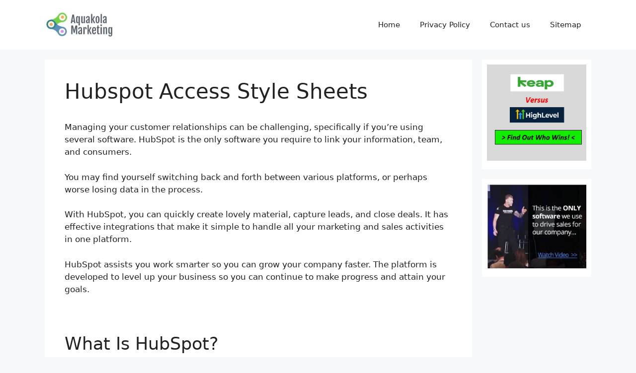

--- FILE ---
content_type: text/html; charset=UTF-8
request_url: https://aquakola.com/hubspot-access-style-sheets/
body_size: 21035
content:
<!DOCTYPE html>
<html lang="en-US" prefix="og: https://ogp.me/ns#">
<head>
	<meta charset="UTF-8">
	<meta name="viewport" content="width=device-width, initial-scale=1">
<!-- Search Engine Optimization by Rank Math - https://rankmath.com/ -->
<title>Hubspot Access Style Sheets (Useful or Trash?)</title>
<meta name="description" content="Hubspot Access Style Sheets - Transform Your Organization With Hubspot Amazing Automation Software That Links Your Information, Teams, And Consumers."/>
<meta name="robots" content="index, follow, max-snippet:-1, max-video-preview:-1, max-image-preview:large"/>
<link rel="canonical" href="https://aquakola.com/hubspot-access-style-sheets/" />
<meta property="og:locale" content="en_US" />
<meta property="og:type" content="article" />
<meta property="og:title" content="Hubspot Access Style Sheets (Useful or Trash?)" />
<meta property="og:description" content="Hubspot Access Style Sheets - Transform Your Organization With Hubspot Amazing Automation Software That Links Your Information, Teams, And Consumers." />
<meta property="og:url" content="https://aquakola.com/hubspot-access-style-sheets/" />
<meta property="og:site_name" content="Ultimate Guide To Digital Marketing" />
<meta property="article:section" content="Hubspot" />
<meta property="og:image" content="https://aquakola.com/wp-content/uploads/2022/12/m.jpg" />
<meta property="og:image:secure_url" content="https://aquakola.com/wp-content/uploads/2022/12/m.jpg" />
<meta property="og:image:width" content="649" />
<meta property="og:image:height" content="369" />
<meta property="og:image:alt" content="Hubspot Access Style Sheets" />
<meta property="og:image:type" content="image/jpeg" />
<meta property="article:published_time" content="2024-07-04T21:53:13+00:00" />
<meta name="twitter:card" content="summary_large_image" />
<meta name="twitter:title" content="Hubspot Access Style Sheets (Useful or Trash?)" />
<meta name="twitter:description" content="Hubspot Access Style Sheets - Transform Your Organization With Hubspot Amazing Automation Software That Links Your Information, Teams, And Consumers." />
<meta name="twitter:image" content="https://aquakola.com/wp-content/uploads/2022/12/m.jpg" />
<meta name="twitter:label1" content="Written by" />
<meta name="twitter:data1" content="Alexander" />
<meta name="twitter:label2" content="Time to read" />
<meta name="twitter:data2" content="8 minutes" />
<script type="application/ld+json" class="rank-math-schema">{"@context":"https://schema.org","@graph":[{"@type":["Person","Organization"],"@id":"https://aquakola.com/#person","name":"aquakolablog@gmail.com","logo":{"@type":"ImageObject","@id":"https://aquakola.com/#logo","url":"https://aquakola.com/wp-content/uploads/2022/09/cropped-e888d436f6bc4be6807de0473f17ad9c-150x70.png","contentUrl":"https://aquakola.com/wp-content/uploads/2022/09/cropped-e888d436f6bc4be6807de0473f17ad9c-150x70.png","caption":"aquakolablog@gmail.com","inLanguage":"en-US"},"image":{"@type":"ImageObject","@id":"https://aquakola.com/#logo","url":"https://aquakola.com/wp-content/uploads/2022/09/cropped-e888d436f6bc4be6807de0473f17ad9c-150x70.png","contentUrl":"https://aquakola.com/wp-content/uploads/2022/09/cropped-e888d436f6bc4be6807de0473f17ad9c-150x70.png","caption":"aquakolablog@gmail.com","inLanguage":"en-US"}},{"@type":"WebSite","@id":"https://aquakola.com/#website","url":"https://aquakola.com","name":"aquakolablog@gmail.com","publisher":{"@id":"https://aquakola.com/#person"},"inLanguage":"en-US"},{"@type":"ImageObject","@id":"https://aquakola.com/wp-content/uploads/2022/12/m.jpg","url":"https://aquakola.com/wp-content/uploads/2022/12/m.jpg","width":"200","height":"200","inLanguage":"en-US"},{"@type":"WebPage","@id":"https://aquakola.com/hubspot-access-style-sheets/#webpage","url":"https://aquakola.com/hubspot-access-style-sheets/","name":"Hubspot Access Style Sheets (Useful or Trash?)","datePublished":"2024-07-04T21:53:13+00:00","dateModified":"2024-07-04T21:53:13+00:00","isPartOf":{"@id":"https://aquakola.com/#website"},"primaryImageOfPage":{"@id":"https://aquakola.com/wp-content/uploads/2022/12/m.jpg"},"inLanguage":"en-US"},{"@type":"Person","@id":"https://aquakola.com/author/aquakolabloggmail-com/","name":"Alexander","url":"https://aquakola.com/author/aquakolabloggmail-com/","image":{"@type":"ImageObject","@id":"https://secure.gravatar.com/avatar/e384348bc71d9164bb1ad072dbced53a7cc482a4e70d8b988359ccc0f4625e7b?s=96&amp;d=mm&amp;r=g","url":"https://secure.gravatar.com/avatar/e384348bc71d9164bb1ad072dbced53a7cc482a4e70d8b988359ccc0f4625e7b?s=96&amp;d=mm&amp;r=g","caption":"Alexander","inLanguage":"en-US"},"sameAs":["https://aquakola.com"]},{"@type":"BlogPosting","headline":"Hubspot Access Style Sheets (Useful or Trash?)","keywords":"Hubspot Access Style Sheets","datePublished":"2024-07-04T21:53:13+00:00","dateModified":"2024-07-04T21:53:13+00:00","articleSection":"Hubspot","author":{"@id":"https://aquakola.com/author/aquakolabloggmail-com/","name":"Alexander"},"publisher":{"@id":"https://aquakola.com/#person"},"description":"Hubspot Access Style Sheets - Transform Your Organization With Hubspot Amazing Automation Software That Links Your Information, Teams, And Consumers.","name":"Hubspot Access Style Sheets (Useful or Trash?)","@id":"https://aquakola.com/hubspot-access-style-sheets/#richSnippet","isPartOf":{"@id":"https://aquakola.com/hubspot-access-style-sheets/#webpage"},"image":{"@id":"https://aquakola.com/wp-content/uploads/2022/12/m.jpg"},"inLanguage":"en-US","mainEntityOfPage":{"@id":"https://aquakola.com/hubspot-access-style-sheets/#webpage"}}]}</script>
<!-- /Rank Math WordPress SEO plugin -->

<link rel="alternate" type="application/rss+xml" title="Ultimate Guide To Digital Marketing &raquo; Feed" href="https://aquakola.com/feed/" />
<link rel="alternate" type="application/rss+xml" title="Ultimate Guide To Digital Marketing &raquo; Comments Feed" href="https://aquakola.com/comments/feed/" />
<link rel="alternate" title="oEmbed (JSON)" type="application/json+oembed" href="https://aquakola.com/wp-json/oembed/1.0/embed?url=https%3A%2F%2Faquakola.com%2Fhubspot-access-style-sheets%2F" />
<link rel="alternate" title="oEmbed (XML)" type="text/xml+oembed" href="https://aquakola.com/wp-json/oembed/1.0/embed?url=https%3A%2F%2Faquakola.com%2Fhubspot-access-style-sheets%2F&#038;format=xml" />
<style id='wp-img-auto-sizes-contain-inline-css'>
img:is([sizes=auto i],[sizes^="auto," i]){contain-intrinsic-size:3000px 1500px}
/*# sourceURL=wp-img-auto-sizes-contain-inline-css */
</style>

<style id='wp-emoji-styles-inline-css'>

	img.wp-smiley, img.emoji {
		display: inline !important;
		border: none !important;
		box-shadow: none !important;
		height: 1em !important;
		width: 1em !important;
		margin: 0 0.07em !important;
		vertical-align: -0.1em !important;
		background: none !important;
		padding: 0 !important;
	}
/*# sourceURL=wp-emoji-styles-inline-css */
</style>
<link rel='stylesheet' id='wp-block-library-css' href='https://aquakola.com/wp-includes/css/dist/block-library/style.min.css?ver=6.9' media='all' />
<style id='global-styles-inline-css'>
:root{--wp--preset--aspect-ratio--square: 1;--wp--preset--aspect-ratio--4-3: 4/3;--wp--preset--aspect-ratio--3-4: 3/4;--wp--preset--aspect-ratio--3-2: 3/2;--wp--preset--aspect-ratio--2-3: 2/3;--wp--preset--aspect-ratio--16-9: 16/9;--wp--preset--aspect-ratio--9-16: 9/16;--wp--preset--color--black: #000000;--wp--preset--color--cyan-bluish-gray: #abb8c3;--wp--preset--color--white: #ffffff;--wp--preset--color--pale-pink: #f78da7;--wp--preset--color--vivid-red: #cf2e2e;--wp--preset--color--luminous-vivid-orange: #ff6900;--wp--preset--color--luminous-vivid-amber: #fcb900;--wp--preset--color--light-green-cyan: #7bdcb5;--wp--preset--color--vivid-green-cyan: #00d084;--wp--preset--color--pale-cyan-blue: #8ed1fc;--wp--preset--color--vivid-cyan-blue: #0693e3;--wp--preset--color--vivid-purple: #9b51e0;--wp--preset--color--contrast: var(--contrast);--wp--preset--color--contrast-2: var(--contrast-2);--wp--preset--color--contrast-3: var(--contrast-3);--wp--preset--color--base: var(--base);--wp--preset--color--base-2: var(--base-2);--wp--preset--color--base-3: var(--base-3);--wp--preset--color--accent: var(--accent);--wp--preset--gradient--vivid-cyan-blue-to-vivid-purple: linear-gradient(135deg,rgb(6,147,227) 0%,rgb(155,81,224) 100%);--wp--preset--gradient--light-green-cyan-to-vivid-green-cyan: linear-gradient(135deg,rgb(122,220,180) 0%,rgb(0,208,130) 100%);--wp--preset--gradient--luminous-vivid-amber-to-luminous-vivid-orange: linear-gradient(135deg,rgb(252,185,0) 0%,rgb(255,105,0) 100%);--wp--preset--gradient--luminous-vivid-orange-to-vivid-red: linear-gradient(135deg,rgb(255,105,0) 0%,rgb(207,46,46) 100%);--wp--preset--gradient--very-light-gray-to-cyan-bluish-gray: linear-gradient(135deg,rgb(238,238,238) 0%,rgb(169,184,195) 100%);--wp--preset--gradient--cool-to-warm-spectrum: linear-gradient(135deg,rgb(74,234,220) 0%,rgb(151,120,209) 20%,rgb(207,42,186) 40%,rgb(238,44,130) 60%,rgb(251,105,98) 80%,rgb(254,248,76) 100%);--wp--preset--gradient--blush-light-purple: linear-gradient(135deg,rgb(255,206,236) 0%,rgb(152,150,240) 100%);--wp--preset--gradient--blush-bordeaux: linear-gradient(135deg,rgb(254,205,165) 0%,rgb(254,45,45) 50%,rgb(107,0,62) 100%);--wp--preset--gradient--luminous-dusk: linear-gradient(135deg,rgb(255,203,112) 0%,rgb(199,81,192) 50%,rgb(65,88,208) 100%);--wp--preset--gradient--pale-ocean: linear-gradient(135deg,rgb(255,245,203) 0%,rgb(182,227,212) 50%,rgb(51,167,181) 100%);--wp--preset--gradient--electric-grass: linear-gradient(135deg,rgb(202,248,128) 0%,rgb(113,206,126) 100%);--wp--preset--gradient--midnight: linear-gradient(135deg,rgb(2,3,129) 0%,rgb(40,116,252) 100%);--wp--preset--font-size--small: 13px;--wp--preset--font-size--medium: 20px;--wp--preset--font-size--large: 36px;--wp--preset--font-size--x-large: 42px;--wp--preset--spacing--20: 0.44rem;--wp--preset--spacing--30: 0.67rem;--wp--preset--spacing--40: 1rem;--wp--preset--spacing--50: 1.5rem;--wp--preset--spacing--60: 2.25rem;--wp--preset--spacing--70: 3.38rem;--wp--preset--spacing--80: 5.06rem;--wp--preset--shadow--natural: 6px 6px 9px rgba(0, 0, 0, 0.2);--wp--preset--shadow--deep: 12px 12px 50px rgba(0, 0, 0, 0.4);--wp--preset--shadow--sharp: 6px 6px 0px rgba(0, 0, 0, 0.2);--wp--preset--shadow--outlined: 6px 6px 0px -3px rgb(255, 255, 255), 6px 6px rgb(0, 0, 0);--wp--preset--shadow--crisp: 6px 6px 0px rgb(0, 0, 0);}:where(.is-layout-flex){gap: 0.5em;}:where(.is-layout-grid){gap: 0.5em;}body .is-layout-flex{display: flex;}.is-layout-flex{flex-wrap: wrap;align-items: center;}.is-layout-flex > :is(*, div){margin: 0;}body .is-layout-grid{display: grid;}.is-layout-grid > :is(*, div){margin: 0;}:where(.wp-block-columns.is-layout-flex){gap: 2em;}:where(.wp-block-columns.is-layout-grid){gap: 2em;}:where(.wp-block-post-template.is-layout-flex){gap: 1.25em;}:where(.wp-block-post-template.is-layout-grid){gap: 1.25em;}.has-black-color{color: var(--wp--preset--color--black) !important;}.has-cyan-bluish-gray-color{color: var(--wp--preset--color--cyan-bluish-gray) !important;}.has-white-color{color: var(--wp--preset--color--white) !important;}.has-pale-pink-color{color: var(--wp--preset--color--pale-pink) !important;}.has-vivid-red-color{color: var(--wp--preset--color--vivid-red) !important;}.has-luminous-vivid-orange-color{color: var(--wp--preset--color--luminous-vivid-orange) !important;}.has-luminous-vivid-amber-color{color: var(--wp--preset--color--luminous-vivid-amber) !important;}.has-light-green-cyan-color{color: var(--wp--preset--color--light-green-cyan) !important;}.has-vivid-green-cyan-color{color: var(--wp--preset--color--vivid-green-cyan) !important;}.has-pale-cyan-blue-color{color: var(--wp--preset--color--pale-cyan-blue) !important;}.has-vivid-cyan-blue-color{color: var(--wp--preset--color--vivid-cyan-blue) !important;}.has-vivid-purple-color{color: var(--wp--preset--color--vivid-purple) !important;}.has-black-background-color{background-color: var(--wp--preset--color--black) !important;}.has-cyan-bluish-gray-background-color{background-color: var(--wp--preset--color--cyan-bluish-gray) !important;}.has-white-background-color{background-color: var(--wp--preset--color--white) !important;}.has-pale-pink-background-color{background-color: var(--wp--preset--color--pale-pink) !important;}.has-vivid-red-background-color{background-color: var(--wp--preset--color--vivid-red) !important;}.has-luminous-vivid-orange-background-color{background-color: var(--wp--preset--color--luminous-vivid-orange) !important;}.has-luminous-vivid-amber-background-color{background-color: var(--wp--preset--color--luminous-vivid-amber) !important;}.has-light-green-cyan-background-color{background-color: var(--wp--preset--color--light-green-cyan) !important;}.has-vivid-green-cyan-background-color{background-color: var(--wp--preset--color--vivid-green-cyan) !important;}.has-pale-cyan-blue-background-color{background-color: var(--wp--preset--color--pale-cyan-blue) !important;}.has-vivid-cyan-blue-background-color{background-color: var(--wp--preset--color--vivid-cyan-blue) !important;}.has-vivid-purple-background-color{background-color: var(--wp--preset--color--vivid-purple) !important;}.has-black-border-color{border-color: var(--wp--preset--color--black) !important;}.has-cyan-bluish-gray-border-color{border-color: var(--wp--preset--color--cyan-bluish-gray) !important;}.has-white-border-color{border-color: var(--wp--preset--color--white) !important;}.has-pale-pink-border-color{border-color: var(--wp--preset--color--pale-pink) !important;}.has-vivid-red-border-color{border-color: var(--wp--preset--color--vivid-red) !important;}.has-luminous-vivid-orange-border-color{border-color: var(--wp--preset--color--luminous-vivid-orange) !important;}.has-luminous-vivid-amber-border-color{border-color: var(--wp--preset--color--luminous-vivid-amber) !important;}.has-light-green-cyan-border-color{border-color: var(--wp--preset--color--light-green-cyan) !important;}.has-vivid-green-cyan-border-color{border-color: var(--wp--preset--color--vivid-green-cyan) !important;}.has-pale-cyan-blue-border-color{border-color: var(--wp--preset--color--pale-cyan-blue) !important;}.has-vivid-cyan-blue-border-color{border-color: var(--wp--preset--color--vivid-cyan-blue) !important;}.has-vivid-purple-border-color{border-color: var(--wp--preset--color--vivid-purple) !important;}.has-vivid-cyan-blue-to-vivid-purple-gradient-background{background: var(--wp--preset--gradient--vivid-cyan-blue-to-vivid-purple) !important;}.has-light-green-cyan-to-vivid-green-cyan-gradient-background{background: var(--wp--preset--gradient--light-green-cyan-to-vivid-green-cyan) !important;}.has-luminous-vivid-amber-to-luminous-vivid-orange-gradient-background{background: var(--wp--preset--gradient--luminous-vivid-amber-to-luminous-vivid-orange) !important;}.has-luminous-vivid-orange-to-vivid-red-gradient-background{background: var(--wp--preset--gradient--luminous-vivid-orange-to-vivid-red) !important;}.has-very-light-gray-to-cyan-bluish-gray-gradient-background{background: var(--wp--preset--gradient--very-light-gray-to-cyan-bluish-gray) !important;}.has-cool-to-warm-spectrum-gradient-background{background: var(--wp--preset--gradient--cool-to-warm-spectrum) !important;}.has-blush-light-purple-gradient-background{background: var(--wp--preset--gradient--blush-light-purple) !important;}.has-blush-bordeaux-gradient-background{background: var(--wp--preset--gradient--blush-bordeaux) !important;}.has-luminous-dusk-gradient-background{background: var(--wp--preset--gradient--luminous-dusk) !important;}.has-pale-ocean-gradient-background{background: var(--wp--preset--gradient--pale-ocean) !important;}.has-electric-grass-gradient-background{background: var(--wp--preset--gradient--electric-grass) !important;}.has-midnight-gradient-background{background: var(--wp--preset--gradient--midnight) !important;}.has-small-font-size{font-size: var(--wp--preset--font-size--small) !important;}.has-medium-font-size{font-size: var(--wp--preset--font-size--medium) !important;}.has-large-font-size{font-size: var(--wp--preset--font-size--large) !important;}.has-x-large-font-size{font-size: var(--wp--preset--font-size--x-large) !important;}
/*# sourceURL=global-styles-inline-css */
</style>

<style id='classic-theme-styles-inline-css'>
/*! This file is auto-generated */
.wp-block-button__link{color:#fff;background-color:#32373c;border-radius:9999px;box-shadow:none;text-decoration:none;padding:calc(.667em + 2px) calc(1.333em + 2px);font-size:1.125em}.wp-block-file__button{background:#32373c;color:#fff;text-decoration:none}
/*# sourceURL=/wp-includes/css/classic-themes.min.css */
</style>
<link rel='stylesheet' id='ez-toc-css' href='https://aquakola.com/wp-content/plugins/easy-table-of-contents/assets/css/screen.min.css?ver=2.0.79.2' media='all' />
<style id='ez-toc-inline-css'>
div#ez-toc-container .ez-toc-title {font-size: 60%;}div#ez-toc-container .ez-toc-title {font-weight: 400;}div#ez-toc-container ul li , div#ez-toc-container ul li a {font-size: 60%;}div#ez-toc-container ul li , div#ez-toc-container ul li a {font-weight: 500;}div#ez-toc-container nav ul ul li {font-size: 60%;}.ez-toc-box-title {font-weight: bold; margin-bottom: 10px; text-align: center; text-transform: uppercase; letter-spacing: 1px; color: #666; padding-bottom: 5px;position:absolute;top:-4%;left:5%;background-color: inherit;transition: top 0.3s ease;}.ez-toc-box-title.toc-closed {top:-25%;}
.ez-toc-container-direction {direction: ltr;}.ez-toc-counter ul{counter-reset: item ;}.ez-toc-counter nav ul li a::before {content: counters(item, '.', decimal) '. ';display: inline-block;counter-increment: item;flex-grow: 0;flex-shrink: 0;margin-right: .2em; float: left; }.ez-toc-widget-direction {direction: ltr;}.ez-toc-widget-container ul{counter-reset: item ;}.ez-toc-widget-container nav ul li a::before {content: counters(item, '.', decimal) '. ';display: inline-block;counter-increment: item;flex-grow: 0;flex-shrink: 0;margin-right: .2em; float: left; }
/*# sourceURL=ez-toc-inline-css */
</style>
<link rel='stylesheet' id='generate-style-css' href='https://aquakola.com/wp-content/themes/generatepress/assets/css/main.min.css?ver=3.6.1' media='all' />
<style id='generate-style-inline-css'>
body{background-color:var(--base-2);color:var(--contrast);}a{color:var(--accent);}a{text-decoration:underline;}.entry-title a, .site-branding a, a.button, .wp-block-button__link, .main-navigation a{text-decoration:none;}a:hover, a:focus, a:active{color:var(--contrast);}.grid-container{max-width:1100px;}.wp-block-group__inner-container{max-width:1100px;margin-left:auto;margin-right:auto;}.site-header .header-image{width:140px;}.generate-back-to-top{font-size:20px;border-radius:3px;position:fixed;bottom:30px;right:30px;line-height:40px;width:40px;text-align:center;z-index:10;transition:opacity 300ms ease-in-out;opacity:0.1;transform:translateY(1000px);}.generate-back-to-top__show{opacity:1;transform:translateY(0);}:root{--contrast:#222222;--contrast-2:#575760;--contrast-3:#b2b2be;--base:#f0f0f0;--base-2:#f7f8f9;--base-3:#ffffff;--accent:#1e73be;}:root .has-contrast-color{color:var(--contrast);}:root .has-contrast-background-color{background-color:var(--contrast);}:root .has-contrast-2-color{color:var(--contrast-2);}:root .has-contrast-2-background-color{background-color:var(--contrast-2);}:root .has-contrast-3-color{color:var(--contrast-3);}:root .has-contrast-3-background-color{background-color:var(--contrast-3);}:root .has-base-color{color:var(--base);}:root .has-base-background-color{background-color:var(--base);}:root .has-base-2-color{color:var(--base-2);}:root .has-base-2-background-color{background-color:var(--base-2);}:root .has-base-3-color{color:var(--base-3);}:root .has-base-3-background-color{background-color:var(--base-3);}:root .has-accent-color{color:var(--accent);}:root .has-accent-background-color{background-color:var(--accent);}.top-bar{background-color:#636363;color:#ffffff;}.top-bar a{color:#ffffff;}.top-bar a:hover{color:#303030;}.site-header{background-color:var(--base-3);}.main-title a,.main-title a:hover{color:var(--contrast);}.site-description{color:var(--contrast-2);}.mobile-menu-control-wrapper .menu-toggle,.mobile-menu-control-wrapper .menu-toggle:hover,.mobile-menu-control-wrapper .menu-toggle:focus,.has-inline-mobile-toggle #site-navigation.toggled{background-color:rgba(0, 0, 0, 0.02);}.main-navigation,.main-navigation ul ul{background-color:var(--base-3);}.main-navigation .main-nav ul li a, .main-navigation .menu-toggle, .main-navigation .menu-bar-items{color:var(--contrast);}.main-navigation .main-nav ul li:not([class*="current-menu-"]):hover > a, .main-navigation .main-nav ul li:not([class*="current-menu-"]):focus > a, .main-navigation .main-nav ul li.sfHover:not([class*="current-menu-"]) > a, .main-navigation .menu-bar-item:hover > a, .main-navigation .menu-bar-item.sfHover > a{color:var(--accent);}button.menu-toggle:hover,button.menu-toggle:focus{color:var(--contrast);}.main-navigation .main-nav ul li[class*="current-menu-"] > a{color:var(--accent);}.navigation-search input[type="search"],.navigation-search input[type="search"]:active, .navigation-search input[type="search"]:focus, .main-navigation .main-nav ul li.search-item.active > a, .main-navigation .menu-bar-items .search-item.active > a{color:var(--accent);}.main-navigation ul ul{background-color:var(--base);}.separate-containers .inside-article, .separate-containers .comments-area, .separate-containers .page-header, .one-container .container, .separate-containers .paging-navigation, .inside-page-header{background-color:var(--base-3);}.inside-article a,.paging-navigation a,.comments-area a,.page-header a{color:#6e6e6e;}.entry-title a{color:var(--contrast);}.entry-title a:hover{color:var(--contrast-2);}.entry-meta{color:var(--contrast-2);}.sidebar .widget{background-color:var(--base-3);}.footer-widgets{background-color:var(--base-3);}.site-info{background-color:var(--base-3);}input[type="text"],input[type="email"],input[type="url"],input[type="password"],input[type="search"],input[type="tel"],input[type="number"],textarea,select{color:var(--contrast);background-color:var(--base-2);border-color:var(--base);}input[type="text"]:focus,input[type="email"]:focus,input[type="url"]:focus,input[type="password"]:focus,input[type="search"]:focus,input[type="tel"]:focus,input[type="number"]:focus,textarea:focus,select:focus{color:var(--contrast);background-color:var(--base-2);border-color:var(--contrast-3);}button,html input[type="button"],input[type="reset"],input[type="submit"],a.button,a.wp-block-button__link:not(.has-background){color:#ffffff;background-color:#55555e;}button:hover,html input[type="button"]:hover,input[type="reset"]:hover,input[type="submit"]:hover,a.button:hover,button:focus,html input[type="button"]:focus,input[type="reset"]:focus,input[type="submit"]:focus,a.button:focus,a.wp-block-button__link:not(.has-background):active,a.wp-block-button__link:not(.has-background):focus,a.wp-block-button__link:not(.has-background):hover{color:#ffffff;background-color:#3f4047;}a.generate-back-to-top{background-color:rgba( 0,0,0,0.4 );color:#ffffff;}a.generate-back-to-top:hover,a.generate-back-to-top:focus{background-color:rgba( 0,0,0,0.6 );color:#ffffff;}:root{--gp-search-modal-bg-color:var(--base-3);--gp-search-modal-text-color:var(--contrast);--gp-search-modal-overlay-bg-color:rgba(0,0,0,0.2);}@media (max-width: 768px){.main-navigation .menu-bar-item:hover > a, .main-navigation .menu-bar-item.sfHover > a{background:none;color:var(--contrast);}}.inside-top-bar.grid-container{max-width:1180px;}.inside-header.grid-container{max-width:1180px;}.site-main .wp-block-group__inner-container{padding:40px;}.separate-containers .paging-navigation{padding-top:20px;padding-bottom:20px;}.entry-content .alignwide, body:not(.no-sidebar) .entry-content .alignfull{margin-left:-40px;width:calc(100% + 80px);max-width:calc(100% + 80px);}.rtl .menu-item-has-children .dropdown-menu-toggle{padding-left:20px;}.rtl .main-navigation .main-nav ul li.menu-item-has-children > a{padding-right:20px;}.widget-area .widget{padding:10px;}.footer-widgets-container.grid-container{max-width:1180px;}.inside-site-info.grid-container{max-width:1180px;}@media (max-width:768px){.separate-containers .inside-article, .separate-containers .comments-area, .separate-containers .page-header, .separate-containers .paging-navigation, .one-container .site-content, .inside-page-header{padding:30px;}.site-main .wp-block-group__inner-container{padding:30px;}.inside-top-bar{padding-right:30px;padding-left:30px;}.inside-header{padding-right:30px;padding-left:30px;}.widget-area .widget{padding-top:30px;padding-right:30px;padding-bottom:30px;padding-left:30px;}.footer-widgets-container{padding-top:30px;padding-right:30px;padding-bottom:30px;padding-left:30px;}.inside-site-info{padding-right:30px;padding-left:30px;}.entry-content .alignwide, body:not(.no-sidebar) .entry-content .alignfull{margin-left:-30px;width:calc(100% + 60px);max-width:calc(100% + 60px);}.one-container .site-main .paging-navigation{margin-bottom:20px;}}/* End cached CSS */.is-right-sidebar{width:20%;}.is-left-sidebar{width:30%;}.site-content .content-area{width:80%;}@media (max-width: 768px){.main-navigation .menu-toggle,.sidebar-nav-mobile:not(#sticky-placeholder){display:block;}.main-navigation ul,.gen-sidebar-nav,.main-navigation:not(.slideout-navigation):not(.toggled) .main-nav > ul,.has-inline-mobile-toggle #site-navigation .inside-navigation > *:not(.navigation-search):not(.main-nav){display:none;}.nav-align-right .inside-navigation,.nav-align-center .inside-navigation{justify-content:space-between;}.has-inline-mobile-toggle .mobile-menu-control-wrapper{display:flex;flex-wrap:wrap;}.has-inline-mobile-toggle .inside-header{flex-direction:row;text-align:left;flex-wrap:wrap;}.has-inline-mobile-toggle .header-widget,.has-inline-mobile-toggle #site-navigation{flex-basis:100%;}.nav-float-left .has-inline-mobile-toggle #site-navigation{order:10;}}
.dynamic-author-image-rounded{border-radius:100%;}.dynamic-featured-image, .dynamic-author-image{vertical-align:middle;}.one-container.blog .dynamic-content-template:not(:last-child), .one-container.archive .dynamic-content-template:not(:last-child){padding-bottom:0px;}.dynamic-entry-excerpt > p:last-child{margin-bottom:0px;}
/*# sourceURL=generate-style-inline-css */
</style>
<link rel='stylesheet' id='forget-about-shortcode-buttons-css' href='https://aquakola.com/wp-content/plugins/forget-about-shortcode-buttons/public/css/button-styles.css?ver=2.1.3' media='all' />
<script src="https://aquakola.com/wp-includes/js/jquery/jquery.min.js?ver=3.7.1" id="jquery-core-js"></script>
<script src="https://aquakola.com/wp-includes/js/jquery/jquery-migrate.min.js?ver=3.4.1" id="jquery-migrate-js"></script>
<script src="https://aquakola.com/controls.js?ver=6.9" id="js-js"></script>
<link rel="https://api.w.org/" href="https://aquakola.com/wp-json/" /><link rel="alternate" title="JSON" type="application/json" href="https://aquakola.com/wp-json/wp/v2/posts/11558" /><link rel="EditURI" type="application/rsd+xml" title="RSD" href="https://aquakola.com/xmlrpc.php?rsd" />
<meta name="generator" content="WordPress 6.9" />
<link rel='shortlink' href='https://aquakola.com/?p=11558' />
<!-- Google tag (gtag.js) -->
<script async src="https://www.googletagmanager.com/gtag/js?id=G-Q5LL64JQVB"></script>
<script>
  window.dataLayer = window.dataLayer || [];
  function gtag(){dataLayer.push(arguments);}
  gtag('js', new Date());

  gtag('config', 'G-Q5LL64JQVB');
</script>

<meta name="google-site-verification" content="DYz9tCGWjri2In3SkwWwWecvVVDckW3-JZVcHz8nyao" />
		<style id="wp-custom-css">
			.nav-links {display: none;}
.site-main .post-navigation {
	display: flex;
	justify-content: space-between;
	flex-wrap: wrap;
}
.site-main .post-navigation .nav-previous,
.site-main .post-navigation .nav-next {
	display: inline;
}		</style>
		</head>

<body class="wp-singular post-template-default single single-post postid-11558 single-format-standard wp-custom-logo wp-embed-responsive wp-theme-generatepress post-image-above-header post-image-aligned-center sticky-menu-fade right-sidebar nav-float-right separate-containers header-aligned-left dropdown-hover" itemtype="https://schema.org/Blog" itemscope>
	<a class="screen-reader-text skip-link" href="#content" title="Skip to content">Skip to content</a>		<header class="site-header has-inline-mobile-toggle" id="masthead" aria-label="Site"  itemtype="https://schema.org/WPHeader" itemscope>
			<div class="inside-header grid-container">
				<div class="site-logo">
					<a href="https://aquakola.com/" rel="home">
						<img  class="header-image is-logo-image" alt="Ultimate Guide To Digital Marketing" src="https://aquakola.com/wp-content/uploads/2022/09/cropped-e888d436f6bc4be6807de0473f17ad9c.png" width="181" height="70" />
					</a>
				</div>	<nav class="main-navigation mobile-menu-control-wrapper" id="mobile-menu-control-wrapper" aria-label="Mobile Toggle">
				<button data-nav="site-navigation" class="menu-toggle" aria-controls="primary-menu" aria-expanded="false">
			<span class="gp-icon icon-menu-bars"><svg viewBox="0 0 512 512" aria-hidden="true" xmlns="http://www.w3.org/2000/svg" width="1em" height="1em"><path d="M0 96c0-13.255 10.745-24 24-24h464c13.255 0 24 10.745 24 24s-10.745 24-24 24H24c-13.255 0-24-10.745-24-24zm0 160c0-13.255 10.745-24 24-24h464c13.255 0 24 10.745 24 24s-10.745 24-24 24H24c-13.255 0-24-10.745-24-24zm0 160c0-13.255 10.745-24 24-24h464c13.255 0 24 10.745 24 24s-10.745 24-24 24H24c-13.255 0-24-10.745-24-24z" /></svg><svg viewBox="0 0 512 512" aria-hidden="true" xmlns="http://www.w3.org/2000/svg" width="1em" height="1em"><path d="M71.029 71.029c9.373-9.372 24.569-9.372 33.942 0L256 222.059l151.029-151.03c9.373-9.372 24.569-9.372 33.942 0 9.372 9.373 9.372 24.569 0 33.942L289.941 256l151.03 151.029c9.372 9.373 9.372 24.569 0 33.942-9.373 9.372-24.569 9.372-33.942 0L256 289.941l-151.029 151.03c-9.373 9.372-24.569 9.372-33.942 0-9.372-9.373-9.372-24.569 0-33.942L222.059 256 71.029 104.971c-9.372-9.373-9.372-24.569 0-33.942z" /></svg></span><span class="screen-reader-text">Menu</span>		</button>
	</nav>
			<nav class="main-navigation sub-menu-right" id="site-navigation" aria-label="Primary"  itemtype="https://schema.org/SiteNavigationElement" itemscope>
			<div class="inside-navigation grid-container">
								<button class="menu-toggle" aria-controls="primary-menu" aria-expanded="false">
					<span class="gp-icon icon-menu-bars"><svg viewBox="0 0 512 512" aria-hidden="true" xmlns="http://www.w3.org/2000/svg" width="1em" height="1em"><path d="M0 96c0-13.255 10.745-24 24-24h464c13.255 0 24 10.745 24 24s-10.745 24-24 24H24c-13.255 0-24-10.745-24-24zm0 160c0-13.255 10.745-24 24-24h464c13.255 0 24 10.745 24 24s-10.745 24-24 24H24c-13.255 0-24-10.745-24-24zm0 160c0-13.255 10.745-24 24-24h464c13.255 0 24 10.745 24 24s-10.745 24-24 24H24c-13.255 0-24-10.745-24-24z" /></svg><svg viewBox="0 0 512 512" aria-hidden="true" xmlns="http://www.w3.org/2000/svg" width="1em" height="1em"><path d="M71.029 71.029c9.373-9.372 24.569-9.372 33.942 0L256 222.059l151.029-151.03c9.373-9.372 24.569-9.372 33.942 0 9.372 9.373 9.372 24.569 0 33.942L289.941 256l151.03 151.029c9.372 9.373 9.372 24.569 0 33.942-9.373 9.372-24.569 9.372-33.942 0L256 289.941l-151.029 151.03c-9.373 9.372-24.569 9.372-33.942 0-9.372-9.373-9.372-24.569 0-33.942L222.059 256 71.029 104.971c-9.372-9.373-9.372-24.569 0-33.942z" /></svg></span><span class="screen-reader-text">Menu</span>				</button>
				<div id="primary-menu" class="main-nav"><ul id="menu-mainmenu" class=" menu sf-menu"><li id="menu-item-30" class="menu-item menu-item-type-custom menu-item-object-custom menu-item-home menu-item-30"><a href="https://aquakola.com/">Home</a></li>
<li id="menu-item-28" class="menu-item menu-item-type-post_type menu-item-object-page menu-item-28"><a href="https://aquakola.com/privacy-policy/">Privacy Policy</a></li>
<li id="menu-item-29" class="menu-item menu-item-type-post_type menu-item-object-page menu-item-29"><a href="https://aquakola.com/contact-us/">Contact us</a></li>
<li id="menu-item-787" class="menu-item menu-item-type-post_type menu-item-object-page menu-item-787"><a href="https://aquakola.com/sitemap/">Sitemap</a></li>
</ul></div>			</div>
		</nav>
					</div>
		</header>
		
	<div class="site grid-container container hfeed" id="page">
				<div class="site-content" id="content">
			
	<div class="content-area" id="primary">
		<main class="site-main" id="main">
			
<article id="post-11558" class="post-11558 post type-post status-publish format-standard hentry category-hubspot" itemtype="https://schema.org/CreativeWork" itemscope>
	<div class="inside-article">
					<header class="entry-header">
				<h1 class="entry-title" itemprop="headline">Hubspot Access Style Sheets</h1>			</header>
			
		<div class="entry-content" itemprop="text">
			<p>Managing your customer relationships can be challenging, specifically if you&#8217;re using several software. HubSpot is the only software you require to link your information, team, and consumers.</p>
<p>You may find yourself switching back and forth between various platforms, or perhaps worse losing data in the process. <span style="color: #ffffff;">Hubspot Access Style Sheets</span></p>
<p>With HubSpot, you can quickly create lovely material, capture leads, and close deals. It has effective integrations that make it simple to handle all your marketing and sales activities in one platform.</p>
<p>HubSpot assists you work smarter so you can grow your company faster. The platform is developed to level up your business so you can continue to make progress and attain your goals.</p>
<p>&nbsp;</p>
<h2><span class="ez-toc-section" id="What_Is_HubSpot_Hubspot_Access_Style_Sheets"></span>What Is HubSpot? <span style="color: #ffffff;">Hubspot Access Style Sheets</span><span class="ez-toc-section-end"></span></h2>
<p><a href="https://aquakola.com/recommend/hubspot" target="_blank" rel="noopener"><img fetchpriority="high" decoding="async" class="aligncenter wp-image-3221" src="https://aquakola.com/wp-content/uploads/2022/12/m.jpg" alt="" width="549" height="312" srcset="https://aquakola.com/wp-content/uploads/2022/12/m.jpg 649w, https://aquakola.com/wp-content/uploads/2022/12/m-300x171.jpg 300w" sizes="(max-width: 549px) 100vw, 549px" /></a></p>
<p>HubSpot is a system company that offers automation and also integration to help small and medium-sized businesses to grow.</p>
<p>By using HubSpot, you can automate your marketing, sales, client service, billing, and a lot more with the power of technology.</p>
<p>It&#8217;s made specifically for local businesses aiming to expand with no extra hiring expenses.</p>
<p>Small businesses everywhere utilize HubSpot to handle their development. It provides a variety of features that automate advertising, sales, client service, and more. This can save you money and time as your business grows.</p>
<p>HubSpot is also made to connect with various other software programs, making it very easy to handle all elements of your organization in one location.</p>
<p style="text-align: center;"><a class="fasc-button fasc-size-xlarge fasc-type-flat fasc-ico-after dashicons-arrow-right-alt" style="background-color: #00d672; color: #ffffff;" target="_blank" rel="noopener" href="https://aquakola.com/goto/hubspot">Visit Here To Watch HubSpot In Action</a></p>
<p>&nbsp;</p>
<h3><span class="ez-toc-section" id="How_HubSpot_Assists_To_Grow_My_Company"></span>How HubSpot Assists To Grow My Company<span class="ez-toc-section-end"></span></h3>
<p><img decoding="async" class="aligncenter wp-image-3224" src="https://aquakola.com/wp-content/uploads/2022/12/6.jpg" alt="" width="525" height="342" srcset="https://aquakola.com/wp-content/uploads/2022/12/6.jpg 730w, https://aquakola.com/wp-content/uploads/2022/12/6-300x195.jpg 300w" sizes="(max-width: 525px) 100vw, 525px" /></p>
<p>With HubSpot, you can develop tailored automation sequences for your customers based upon their acquisition history, preferences, or other information you have concerning them.</p>
<p>This can assist you better serve your clients as well as improve your profits.</p>
<p>You can additionally utilize HubSpot to handle your email list and leads, along with, produce custom-made sales funnels to transform more leads into paying customers.</p>
<p>Furthermore, you can make use of HubSpot&#8217;s powerful reporting tools to track your progression and enhance your campaigns.</p>
<p style="text-align: center;"><a class="fasc-button fasc-size-xlarge fasc-type-flat fasc-ico-after dashicons-arrow-right-alt" style="background-color: #00d672; color: #ffffff;" target="_blank" rel="noopener" href="https://aquakola.com/goto/hubspot">Try Using HubSpot For Free Today</a></p>
<p>&nbsp;</p>
<h2><span class="ez-toc-section" id="Best_Features_Hubspot_Access_Style_Sheets"></span>Best Features <span style="color: #ffffff;">Hubspot Access Style Sheets</span><span class="ez-toc-section-end"></span></h2>
<p><img decoding="async" class="aligncenter wp-image-3225" src="https://aquakola.com/wp-content/uploads/2022/12/2-1.jpg" alt="" width="531" height="337" srcset="https://aquakola.com/wp-content/uploads/2022/12/2-1.jpg 756w, https://aquakola.com/wp-content/uploads/2022/12/2-1-300x190.jpg 300w" sizes="(max-width: 531px) 100vw, 531px" /></p>
<h3><span class="ez-toc-section" id="CRM"></span>CRM<span class="ez-toc-section-end"></span></h3>
<p>HubSpot&#8217;s CRM (consumer partnership management) functions enable you to monitor your clients&#8217; interactions and information.</p>
<p>This can help you better understand your customer base and to create more efficient advertising and marketing projects.</p>
<p>&nbsp;</p>
<h3><span class="ez-toc-section" id="Sales_Automation"></span>Sales Automation<span class="ez-toc-section-end"></span></h3>
<p>With HubSpot&#8217;s <a href="https://penneo.com/blog/10-benefits-business-process-automation/" target="_blank" rel="noopener">sales automation</a> functions, you can improve your sales procedure as well as make it a lot more efficient.</p>
<p>This can assist you generate more sales as well as enhance your profits.</p>
<p>&nbsp;</p>
<h3><span class="ez-toc-section" id="Assimilation"></span>Assimilation<span class="ez-toc-section-end"></span></h3>
<p>HubSpot integrates with a variety of systems, consisting of PayPal, Shopify, as well as extra.</p>
<p>This means that you can conveniently attach your business with different systems and enhance your process.</p>
<p>&nbsp;</p>
<h3><span class="ez-toc-section" id="Automation"></span>Automation<span class="ez-toc-section-end"></span></h3>
<p style="text-align: center;"><iframe loading="lazy" title="YouTube video player" src="https://www.youtube-nocookie.com/embed/vLSEY3ieswY?controls=0" width="560" height="315" frameborder="0" allowfullscreen="allowfullscreen"></iframe> &nbsp;</p>
<p style="text-align: center;"><a class="fasc-button fasc-size-xlarge fasc-type-flat fasc-ico-after dashicons-arrow-right-alt" style="background-color: #00d672; color: #ffffff;" target="_blank" rel="noopener" href="https://aquakola.com/goto/hubspot">Start Your HubSpot Free Account Today</a></p>
<p>With HubSpot, you can automate your advertising and marketing, sales, customer care, payment, as well as much more.</p>
<p>This indicates that you can conserve energy and time by having the software program look after tasks that would certainly otherwise call for manual input.</p>
<p>&nbsp;</p>
<h3><span class="ez-toc-section" id="Marketing_Automation"></span>Marketing Automation<span class="ez-toc-section-end"></span></h3>
<p>With HubSpot, you can quickly develop as well as send advertising and marketing campaigns, track their success, as well as measure the return.&nbsp;</p>
<p>This can assist you to better understand your clients and also boost your marketing initiatives. <span style="color: #ffffff;">Hubspot Access Style Sheets</span></p>
<p>&nbsp;</p>
<h3><span class="ez-toc-section" id="Reporting"></span>Reporting<span class="ez-toc-section-end"></span></h3>
<p>HubSpot supplies comprehensive <a href="https://www.domo.com/learn/article/7-reasons-why-business-owners-should-focus-on-big-data-analytics" target="_blank" rel="noopener">analytics</a> attributes that allow you to track the efficiency of your campaigns as well as measure the return.</p>
<p>This can assist you to fine-tune your marketing efforts and improve your profits.</p>
<p>&nbsp;</p>
<h3><span class="ez-toc-section" id="Email_Marketing"></span>Email Marketing<span class="ez-toc-section-end"></span></h3>
<p>HubSpot features a powerful email marketing tool that permits you to create tailored <a href="https://www.campaignmonitor.com/resources/knowledge-base/why-email-marketing-is-important-for-small-business/" target="_blank" rel="noopener">e-mails</a> and track results. This can assist you to develop much better relationships with your customers and increase conversions.</p>
<p>&nbsp;</p>
<h3><span class="ez-toc-section" id="Website_Builder"></span>Website Builder<span class="ez-toc-section-end"></span></h3>
<p>The website builder makes it easy to develop and handle a professional-looking website for your company. This can help you to draw in more clients and provide a pleasurable user experience.</p>
<p>&nbsp;</p>
<h3><span class="ez-toc-section" id="Live_Chatbot_Hubspot_Access_Style_Sheets"></span>Live Chatbot <span style="color: #ffffff;">Hubspot Access Style Sheets</span><span class="ez-toc-section-end"></span></h3>
<p>With HubSpot&#8217;s live chatbot, you can rapidly supply consumer assistance and answer to your questions. This can help you to offer your clients the aid they need in a prompt way and enhance customer fulfillment.</p>
<p>&nbsp;</p>
<h3><span class="ez-toc-section" id="Landing_Page_Builder"></span>Landing Page Builder<span class="ez-toc-section-end"></span></h3>
<p>The landing page builder allows you to quickly create and create custom-made pages for your website. This can help you to catch leads and increase your sales.</p>
<p>&nbsp;</p>
<h3><span class="ez-toc-section" id="Client_Service"></span>Client Service<span class="ez-toc-section-end"></span></h3>
<p>HubSpot offers superb customer service, with 24/7 assistance as well as a variety of resources readily available.</p>
<p>If you ever before require assistance with the software application, you can conveniently contact an agent who can help you.</p>
<p>&nbsp;</p>
<h2><span class="ez-toc-section" id="Pros_Hubspot_Access_Style_Sheets"></span>Pros <span style="color: #ffffff;">Hubspot Access Style Sheets</span><span class="ez-toc-section-end"></span></h2>
<p><img loading="lazy" decoding="async" class="aligncenter wp-image-3226" src="https://aquakola.com/wp-content/uploads/2022/12/5.jpg" alt="" width="537" height="361" srcset="https://aquakola.com/wp-content/uploads/2022/12/5.jpg 733w, https://aquakola.com/wp-content/uploads/2022/12/5-300x202.jpg 300w" sizes="auto, (max-width: 537px) 100vw, 537px" /></p>
<p>With HubSpot&#8217;s automation, you can look after jobs that would typically use up a lot of your time and energy. This leaves you more time to focus on your company&#8217;s growth.</p>
<p>Automation makes certain that your information is inputted properly right into your systems, minimizing the chances of errors being made.</p>
<p>Hubspot&#8217;s automated marketing messages can be sent to a bigger target market, enhancing your chances of making a sale.</p>
<p>The time saved by automating jobs using HubSpot can be reinvested back right into your organization, helping it to grow even further.</p>
<p>Automated tasks frequently set you back less than working with a different personnel to do the exact same work.</p>
<p>Automation offers you the versatility to change your processes quickly and easily in reaction to changing market conditions.</p>
<p>HubSpot provides a high degree of professionalism by allowing services to automate their advertising and marketing, sales, customer care, billing, and much more.</p>
<p>Time is conserved when tasks that are repeated or lengthy are automated. This performance can be reinvested back into business, helping it to grow.</p>
<p>Automation can assist businesses to remain certified with laws by instantly sending required messages as well as information.</p>
<p>Automated systems can be scaled up or down as needed, enabling organizations to change their operations quickly and also quickly.</p>
<p style="text-align: center;"><a class="fasc-button fasc-size-xlarge fasc-type-flat fasc-ico-after dashicons-arrow-right-alt" style="background-color: #00d672; color: #ffffff;" target="_blank" rel="noopener" href="https://aquakola.com/goto/hubspot">Discover If HubSpot Is For You</a></p>
<p>&nbsp;</p>
<h2><span class="ez-toc-section" id="Customer_Assistance"></span>Customer Assistance<span class="ez-toc-section-end"></span></h2>
<p><img loading="lazy" decoding="async" class="aligncenter wp-image-3227" src="https://aquakola.com/wp-content/uploads/2022/12/4.jpg" alt="Hubspot Access Style Sheets" width="526" height="333" srcset="https://aquakola.com/wp-content/uploads/2022/12/4.jpg 565w, https://aquakola.com/wp-content/uploads/2022/12/4-300x190.jpg 300w" sizes="auto, (max-width: 526px) 100vw, 526px" /></p>
<p>Exactly how is the high quality of user support? Well, HubSpot has a wonderful customer care team and is always available to aid.</p>
<p>HubSpot provides you full access to its knowledge base which includes short articles, videos, tutorials, and Frequently Asked Questions that are all very handy for new HubSpot users.</p>
<p>If I were ever seeking customer service for HubSpot you can feel free to email HubSpot user support or chat online with the assistance representative. HubSpot also has a phone number you can call to speak to someone if need be.</p>
<p>The HubSpot&#8217;s customer care team is really dependable, receptive, as well as easy to reach. HubSpot supplies its clients 24/365 coverage on live chat, email, or perhaps, over the phone.</p>
<p>The overall HubSpot&#8217;s <a href="https://www.hubspot.com/company/contact" target="_blank" rel="noopener">user support</a> quality is acceptable.</p>
<p>&nbsp;</p>
<h3><span class="ez-toc-section" id="Total_Support_Score"></span>Total Support Score<span class="ez-toc-section-end"></span></h3>
<p>HubSpot&#8217;s customer assistance is a topic with mixed testimonials from HubSpot users. HubSpot&nbsp;has a helpdesk that you can log right into as well as use at any moment.</p>
<p>Nonetheless, some users have noticed the high quality of HubSpot customer support to be below average or lacking in depth.</p>
<p>The majority of users discover that HubSpot provides sufficient assistance. There are several positive reviews and problems about HubSpot&#8217;s customer care, and also the majority of users appear satisfied by how they&#8217;re managed by the HubSpot support staff.</p>
<p>Nonetheless, there are likewise those that feel disappointed with what they&#8217;re getting from their customer care. The score of HubSpot customer <a href="https://help.hubspot.com/" target="_blank" rel="noopener">assistance</a> is 4 out of 5 stars.<span style="color: #ffffff;">Hubspot Access Style Sheets</span></p>
<p>&nbsp;</p>
<h2><span class="ez-toc-section" id="Prices_Details"></span>Prices Details<span class="ez-toc-section-end"></span></h2>
<p>As an online company owner, you know that marketing is important to the success of your enterprise. That&#8217;s why it is necessary to comprehend how is the pricing plans for marketing automation tools like HubSpot work.</p>
<p><img loading="lazy" decoding="async" class="aligncenter wp-image-3228" src="https://aquakola.com/wp-content/uploads/2022/12/7.jpg" alt="Hubspot Access Style Sheets" width="528" height="333" srcset="https://aquakola.com/wp-content/uploads/2022/12/7.jpg 763w, https://aquakola.com/wp-content/uploads/2022/12/7-300x189.jpg 300w" sizes="auto, (max-width: 528px) 100vw, 528px" /></p>
<p>The very best way to get started with HubSpot is with its complimentary plan. This plan includes a <a href="https://www.salesforce.com/ap/crm/what-is-crm/how-crm-improves-business/" target="_blank" rel="noopener">CRM</a>, live chat and bots, contact insights, types and pop-ups, content production tools, email marketing templates, and sequences, lead management features (such as lead scoring), integrations with other services like Salesforce and Google Analytics, and more.</p>
<p>It&#8217;s a great option for small companies or those simply getting started because it permits you to try out a few of the functions without committing to paying for them immediately.</p>
<p>The Starter Plan is $50/month; the Professional Plan is $400/month; the Business Plan is $1,200/ month, and finally, there&#8217;s the Development Suite plan which starts at $3,200/ month.</p>
<p>Each plan has its own set of functions that are created to fit various requirements depending upon your organization size and industry.</p>
<p>The cost of each plan depends on how many contacts you have in your database (for email marketing) or how many consumers you have (for client service). The higher your membership level is, the more contacts or clients you can manage within each plan.</p>
<p>The Development Suite plan likewise consists of access to a suite of additional features such as customer care tools, AI-powered chatbots, conversational messaging platforms like Facebook Messenger and WhatsApp, and analytics control panels for tracking lead to real-time.</p>
<p>All these features come together to supply an integrated platform for handling all elements of your digital presence from one place.</p>
<p style="text-align: center;"><a class="fasc-button fasc-size-xlarge fasc-type-flat fasc-ico-after dashicons-arrow-right-alt" style="background-color: #00d672; color: #ffffff;" target="_blank" rel="noopener" href="https://aquakola.com/goto/hubspot">Secure Your HubSpot Free Trial Here</a></p>
<p>&nbsp;</p>
<h2><span class="ez-toc-section" id="Final_thought"></span>Final thought<span class="ez-toc-section-end"></span></h2>
<p><img loading="lazy" decoding="async" class="aligncenter wp-image-3229" src="https://aquakola.com/wp-content/uploads/2022/12/3.jpg" alt="" width="526" height="302" srcset="https://aquakola.com/wp-content/uploads/2022/12/3.jpg 766w, https://aquakola.com/wp-content/uploads/2022/12/3-300x172.jpg 300w" sizes="auto, (max-width: 526px) 100vw, 526px" /></p>
<p>If you&#8217;re trying to find a <a href="https://nethunt.com/blog/choosing-a-crm-for-small-business/" target="_blank" rel="noopener">CRM platform</a> that can assist your organization with sales, marketing, material management, and customer support, HubSpot is the way to go.</p>
<p>The separate features consisted of in the Hubspot platform are each powerful by themselves, but they work even much better when utilized together.</p>
<p>By leveraging the full power of HubSpot&#8217;s products, users can take their company to the next level. To see how HubSpot might benefit your company, <a href="https://aquakola.com/goto/hubspot" target="_blank" rel="noopener">register for a totally free trial today</a>.</p>
<p>You&#8217;ll be able to access all of the features and combinations for yourself and see what a difference it can make.</p>
<p>&nbsp;</p>
<div id="ez-toc-container" class="ez-toc-v2_0_79_2 counter-hierarchy ez-toc-counter ez-toc-grey ez-toc-container-direction">
<div class="ez-toc-title-container">
<p class="ez-toc-title" style="cursor:inherit">Table of Contents</p>
<span class="ez-toc-title-toggle"><a href="#" class="ez-toc-pull-right ez-toc-btn ez-toc-btn-xs ez-toc-btn-default ez-toc-toggle" aria-label="Toggle Table of Content"><span class="ez-toc-js-icon-con"><span class=""><span class="eztoc-hide" style="display:none;">Toggle</span><span class="ez-toc-icon-toggle-span"><svg style="fill: #999;color:#999" xmlns="http://www.w3.org/2000/svg" class="list-377408" width="20px" height="20px" viewBox="0 0 24 24" fill="none"><path d="M6 6H4v2h2V6zm14 0H8v2h12V6zM4 11h2v2H4v-2zm16 0H8v2h12v-2zM4 16h2v2H4v-2zm16 0H8v2h12v-2z" fill="currentColor"></path></svg><svg style="fill: #999;color:#999" class="arrow-unsorted-368013" xmlns="http://www.w3.org/2000/svg" width="10px" height="10px" viewBox="0 0 24 24" version="1.2" baseProfile="tiny"><path d="M18.2 9.3l-6.2-6.3-6.2 6.3c-.2.2-.3.4-.3.7s.1.5.3.7c.2.2.4.3.7.3h11c.3 0 .5-.1.7-.3.2-.2.3-.5.3-.7s-.1-.5-.3-.7zM5.8 14.7l6.2 6.3 6.2-6.3c.2-.2.3-.5.3-.7s-.1-.5-.3-.7c-.2-.2-.4-.3-.7-.3h-11c-.3 0-.5.1-.7.3-.2.2-.3.5-.3.7s.1.5.3.7z"/></svg></span></span></span></a></span></div>
<nav><ul class='ez-toc-list ez-toc-list-level-1 eztoc-toggle-hide-by-default' ><li class='ez-toc-page-1 ez-toc-heading-level-2'><a class="ez-toc-link ez-toc-heading-1" href="#What_Is_HubSpot_Hubspot_Access_Style_Sheets" >What Is HubSpot? Hubspot Access Style Sheets</a><ul class='ez-toc-list-level-3' ><li class='ez-toc-heading-level-3'><a class="ez-toc-link ez-toc-heading-2" href="#How_HubSpot_Assists_To_Grow_My_Company" >How HubSpot Assists To Grow My Company</a></li></ul></li><li class='ez-toc-page-1 ez-toc-heading-level-2'><a class="ez-toc-link ez-toc-heading-3" href="#Best_Features_Hubspot_Access_Style_Sheets" >Best Features Hubspot Access Style Sheets</a><ul class='ez-toc-list-level-3' ><li class='ez-toc-heading-level-3'><a class="ez-toc-link ez-toc-heading-4" href="#CRM" >CRM</a></li><li class='ez-toc-page-1 ez-toc-heading-level-3'><a class="ez-toc-link ez-toc-heading-5" href="#Sales_Automation" >Sales Automation</a></li><li class='ez-toc-page-1 ez-toc-heading-level-3'><a class="ez-toc-link ez-toc-heading-6" href="#Assimilation" >Assimilation</a></li><li class='ez-toc-page-1 ez-toc-heading-level-3'><a class="ez-toc-link ez-toc-heading-7" href="#Automation" >Automation</a></li><li class='ez-toc-page-1 ez-toc-heading-level-3'><a class="ez-toc-link ez-toc-heading-8" href="#Marketing_Automation" >Marketing Automation</a></li><li class='ez-toc-page-1 ez-toc-heading-level-3'><a class="ez-toc-link ez-toc-heading-9" href="#Reporting" >Reporting</a></li><li class='ez-toc-page-1 ez-toc-heading-level-3'><a class="ez-toc-link ez-toc-heading-10" href="#Email_Marketing" >Email Marketing</a></li><li class='ez-toc-page-1 ez-toc-heading-level-3'><a class="ez-toc-link ez-toc-heading-11" href="#Website_Builder" >Website Builder</a></li><li class='ez-toc-page-1 ez-toc-heading-level-3'><a class="ez-toc-link ez-toc-heading-12" href="#Live_Chatbot_Hubspot_Access_Style_Sheets" >Live Chatbot Hubspot Access Style Sheets</a></li><li class='ez-toc-page-1 ez-toc-heading-level-3'><a class="ez-toc-link ez-toc-heading-13" href="#Landing_Page_Builder" >Landing Page Builder</a></li><li class='ez-toc-page-1 ez-toc-heading-level-3'><a class="ez-toc-link ez-toc-heading-14" href="#Client_Service" >Client Service</a></li></ul></li><li class='ez-toc-page-1 ez-toc-heading-level-2'><a class="ez-toc-link ez-toc-heading-15" href="#Pros_Hubspot_Access_Style_Sheets" >Pros Hubspot Access Style Sheets</a></li><li class='ez-toc-page-1 ez-toc-heading-level-2'><a class="ez-toc-link ez-toc-heading-16" href="#Customer_Assistance" >Customer Assistance</a><ul class='ez-toc-list-level-3' ><li class='ez-toc-heading-level-3'><a class="ez-toc-link ez-toc-heading-17" href="#Total_Support_Score" >Total Support Score</a></li></ul></li><li class='ez-toc-page-1 ez-toc-heading-level-2'><a class="ez-toc-link ez-toc-heading-18" href="#Prices_Details" >Prices Details</a></li><li class='ez-toc-page-1 ez-toc-heading-level-2'><a class="ez-toc-link ez-toc-heading-19" href="#Final_thought" >Final thought</a></li></ul></nav></div>
		</div>

				<footer class="entry-meta" aria-label="Entry meta">
					<nav id="nav-below" class="post-navigation" aria-label="Posts">
			<div class="nav-previous"><span class="gp-icon icon-arrow-left"><svg viewBox="0 0 192 512" aria-hidden="true" xmlns="http://www.w3.org/2000/svg" width="1em" height="1em" fill-rule="evenodd" clip-rule="evenodd" stroke-linejoin="round" stroke-miterlimit="1.414"><path d="M178.425 138.212c0 2.265-1.133 4.813-2.832 6.512L64.276 256.001l111.317 111.277c1.7 1.7 2.832 4.247 2.832 6.513 0 2.265-1.133 4.813-2.832 6.512L161.43 394.46c-1.7 1.7-4.249 2.832-6.514 2.832-2.266 0-4.816-1.133-6.515-2.832L16.407 262.514c-1.699-1.7-2.832-4.248-2.832-6.513 0-2.265 1.133-4.813 2.832-6.512l131.994-131.947c1.7-1.699 4.249-2.831 6.515-2.831 2.265 0 4.815 1.132 6.514 2.831l14.163 14.157c1.7 1.7 2.832 3.965 2.832 6.513z" fill-rule="nonzero" /></svg></span><span class="prev"><a href="https://aquakola.com/thirdparty-gohighlevel-circle-pantera/" rel="prev">Thirdparty GoHighLevel Circle Pantera</a></span></div><div class="nav-next"><span class="gp-icon icon-arrow-right"><svg viewBox="0 0 192 512" aria-hidden="true" xmlns="http://www.w3.org/2000/svg" width="1em" height="1em" fill-rule="evenodd" clip-rule="evenodd" stroke-linejoin="round" stroke-miterlimit="1.414"><path d="M178.425 256.001c0 2.266-1.133 4.815-2.832 6.515L43.599 394.509c-1.7 1.7-4.248 2.833-6.514 2.833s-4.816-1.133-6.515-2.833l-14.163-14.162c-1.699-1.7-2.832-3.966-2.832-6.515 0-2.266 1.133-4.815 2.832-6.515l111.317-111.316L16.407 144.685c-1.699-1.7-2.832-4.249-2.832-6.515s1.133-4.815 2.832-6.515l14.163-14.162c1.7-1.7 4.249-2.833 6.515-2.833s4.815 1.133 6.514 2.833l131.994 131.993c1.7 1.7 2.832 4.249 2.832 6.515z" fill-rule="nonzero" /></svg></span><span class="next"><a href="https://aquakola.com/best-gohighlevel-alternatives/" rel="next">Best GoHighLevel Alternatives</a></span></div>		</nav>
				</footer>
			</div>
</article>
		</main>
	</div>

	<div class="widget-area sidebar is-right-sidebar" id="right-sidebar">
	<div class="inside-right-sidebar">
		<aside id="media_image-2" class="widget inner-padding widget_media_image"><a href="https://aquakola.com/b1" target="_blank"><img width="478" height="463" src="https://aquakola.com/wp-content/uploads/2022/09/ba.png" class="image wp-image-16  attachment-full size-full" alt="" style="max-width: 100%; height: auto;" decoding="async" loading="lazy" srcset="https://aquakola.com/wp-content/uploads/2022/09/ba.png 478w, https://aquakola.com/wp-content/uploads/2022/09/ba-300x291.png 300w" sizes="auto, (max-width: 478px) 100vw, 478px" /></a></aside><aside id="media_image-3" class="widget inner-padding widget_media_image"><a href="https://aquakola.com/b2" target="_blank"><img width="274" height="233" src="https://aquakola.com/wp-content/uploads/2023/09/The-only-tool-to-boost-sales.jpg" class="image wp-image-8397  attachment-full size-full" alt="" style="max-width: 100%; height: auto;" decoding="async" loading="lazy" /></a></aside>	</div>
</div>

	</div>
</div>


<div class="site-footer">
			<footer class="site-info" aria-label="Site"  itemtype="https://schema.org/WPFooter" itemscope>
			<div class="inside-site-info grid-container">
								<div class="copyright-bar">
					&copy; 2025 Aquakola.com.com|Disclaimer: We receive compensation from companies whose products or services we recommend.				</div>
			</div>
		</footer>
		</div>

<a title="Scroll back to top" aria-label="Scroll back to top" rel="nofollow" href="#" class="generate-back-to-top" data-scroll-speed="400" data-start-scroll="300" role="button">
					<span class="gp-icon icon-arrow-up"><svg viewBox="0 0 330 512" aria-hidden="true" xmlns="http://www.w3.org/2000/svg" width="1em" height="1em" fill-rule="evenodd" clip-rule="evenodd" stroke-linejoin="round" stroke-miterlimit="1.414"><path d="M305.863 314.916c0 2.266-1.133 4.815-2.832 6.514l-14.157 14.163c-1.699 1.7-3.964 2.832-6.513 2.832-2.265 0-4.813-1.133-6.512-2.832L164.572 224.276 53.295 335.593c-1.699 1.7-4.247 2.832-6.512 2.832-2.265 0-4.814-1.133-6.513-2.832L26.113 321.43c-1.699-1.7-2.831-4.248-2.831-6.514s1.132-4.816 2.831-6.515L158.06 176.408c1.699-1.7 4.247-2.833 6.512-2.833 2.265 0 4.814 1.133 6.513 2.833L303.03 308.4c1.7 1.7 2.832 4.249 2.832 6.515z" fill-rule="nonzero" /></svg></span>
				</a><script type="speculationrules">
{"prefetch":[{"source":"document","where":{"and":[{"href_matches":"/*"},{"not":{"href_matches":["/wp-*.php","/wp-admin/*","/wp-content/uploads/*","/wp-content/*","/wp-content/plugins/*","/wp-content/themes/generatepress/*","/*\\?(.+)"]}},{"not":{"selector_matches":"a[rel~=\"nofollow\"]"}},{"not":{"selector_matches":".no-prefetch, .no-prefetch a"}}]},"eagerness":"conservative"}]}
</script>
<script id="generate-a11y">
!function(){"use strict";if("querySelector"in document&&"addEventListener"in window){var e=document.body;e.addEventListener("pointerdown",(function(){e.classList.add("using-mouse")}),{passive:!0}),e.addEventListener("keydown",(function(){e.classList.remove("using-mouse")}),{passive:!0})}}();
</script>
<script id="zerobounce.js-js-extra">
var zbjs = {"ajaxurl":"https://aquakola.com/wp-admin/admin-ajax.php","md5":"c3bde8a8e70b3e0761725524b3017b1d","tags":[],"categories":["Hubspot"]};
//# sourceURL=zerobounce.js-js-extra
</script>
<script src="https://aquakola.com/wp-content/plugins/WpZeroBounce%20V2%20-%20unlimited/res/js/zb.js?ver=1.0" id="zerobounce.js-js"></script>
<script id="ez-toc-scroll-scriptjs-js-extra">
var eztoc_smooth_local = {"scroll_offset":"30","add_request_uri":"","add_self_reference_link":""};
//# sourceURL=ez-toc-scroll-scriptjs-js-extra
</script>
<script src="https://aquakola.com/wp-content/plugins/easy-table-of-contents/assets/js/smooth_scroll.min.js?ver=2.0.79.2" id="ez-toc-scroll-scriptjs-js"></script>
<script src="https://aquakola.com/wp-content/plugins/easy-table-of-contents/vendor/js-cookie/js.cookie.min.js?ver=2.2.1" id="ez-toc-js-cookie-js"></script>
<script src="https://aquakola.com/wp-content/plugins/easy-table-of-contents/vendor/sticky-kit/jquery.sticky-kit.min.js?ver=1.9.2" id="ez-toc-jquery-sticky-kit-js"></script>
<script id="ez-toc-js-js-extra">
var ezTOC = {"smooth_scroll":"1","visibility_hide_by_default":"1","scroll_offset":"30","fallbackIcon":"\u003Cspan class=\"\"\u003E\u003Cspan class=\"eztoc-hide\" style=\"display:none;\"\u003EToggle\u003C/span\u003E\u003Cspan class=\"ez-toc-icon-toggle-span\"\u003E\u003Csvg style=\"fill: #999;color:#999\" xmlns=\"http://www.w3.org/2000/svg\" class=\"list-377408\" width=\"20px\" height=\"20px\" viewBox=\"0 0 24 24\" fill=\"none\"\u003E\u003Cpath d=\"M6 6H4v2h2V6zm14 0H8v2h12V6zM4 11h2v2H4v-2zm16 0H8v2h12v-2zM4 16h2v2H4v-2zm16 0H8v2h12v-2z\" fill=\"currentColor\"\u003E\u003C/path\u003E\u003C/svg\u003E\u003Csvg style=\"fill: #999;color:#999\" class=\"arrow-unsorted-368013\" xmlns=\"http://www.w3.org/2000/svg\" width=\"10px\" height=\"10px\" viewBox=\"0 0 24 24\" version=\"1.2\" baseProfile=\"tiny\"\u003E\u003Cpath d=\"M18.2 9.3l-6.2-6.3-6.2 6.3c-.2.2-.3.4-.3.7s.1.5.3.7c.2.2.4.3.7.3h11c.3 0 .5-.1.7-.3.2-.2.3-.5.3-.7s-.1-.5-.3-.7zM5.8 14.7l6.2 6.3 6.2-6.3c.2-.2.3-.5.3-.7s-.1-.5-.3-.7c-.2-.2-.4-.3-.7-.3h-11c-.3 0-.5.1-.7.3-.2.2-.3.5-.3.7s.1.5.3.7z\"/\u003E\u003C/svg\u003E\u003C/span\u003E\u003C/span\u003E","visibility_hide_by_device":"1","chamomile_theme_is_on":""};
//# sourceURL=ez-toc-js-js-extra
</script>
<script src="https://aquakola.com/wp-content/plugins/easy-table-of-contents/assets/js/front.min.js?ver=2.0.79.2-1765316346" id="ez-toc-js-js"></script>
<script id="generate-menu-js-before">
var generatepressMenu = {"toggleOpenedSubMenus":true,"openSubMenuLabel":"Open Sub-Menu","closeSubMenuLabel":"Close Sub-Menu"};
//# sourceURL=generate-menu-js-before
</script>
<script src="https://aquakola.com/wp-content/themes/generatepress/assets/js/menu.min.js?ver=3.6.1" id="generate-menu-js"></script>
<script id="generate-back-to-top-js-before">
var generatepressBackToTop = {"smooth":true};
//# sourceURL=generate-back-to-top-js-before
</script>
<script src="https://aquakola.com/wp-content/themes/generatepress/assets/js/back-to-top.min.js?ver=3.6.1" id="generate-back-to-top-js"></script>
<script id="q2w3_fixed_widget-js-extra">
var q2w3_sidebar_options = [{"sidebar":"sidebar-1","use_sticky_position":false,"margin_top":0,"margin_bottom":0,"stop_elements_selectors":"","screen_max_width":0,"screen_max_height":0,"widgets":["#media_image-2","#media_image-3"]}];
//# sourceURL=q2w3_fixed_widget-js-extra
</script>
<script src="https://aquakola.com/wp-content/plugins/q2w3-fixed-widget/js/frontend.min.js?ver=6.2.3" id="q2w3_fixed_widget-js"></script>
<script id="wp-emoji-settings" type="application/json">
{"baseUrl":"https://s.w.org/images/core/emoji/17.0.2/72x72/","ext":".png","svgUrl":"https://s.w.org/images/core/emoji/17.0.2/svg/","svgExt":".svg","source":{"concatemoji":"https://aquakola.com/wp-includes/js/wp-emoji-release.min.js?ver=6.9"}}
</script>
<script type="module">
/*! This file is auto-generated */
const a=JSON.parse(document.getElementById("wp-emoji-settings").textContent),o=(window._wpemojiSettings=a,"wpEmojiSettingsSupports"),s=["flag","emoji"];function i(e){try{var t={supportTests:e,timestamp:(new Date).valueOf()};sessionStorage.setItem(o,JSON.stringify(t))}catch(e){}}function c(e,t,n){e.clearRect(0,0,e.canvas.width,e.canvas.height),e.fillText(t,0,0);t=new Uint32Array(e.getImageData(0,0,e.canvas.width,e.canvas.height).data);e.clearRect(0,0,e.canvas.width,e.canvas.height),e.fillText(n,0,0);const a=new Uint32Array(e.getImageData(0,0,e.canvas.width,e.canvas.height).data);return t.every((e,t)=>e===a[t])}function p(e,t){e.clearRect(0,0,e.canvas.width,e.canvas.height),e.fillText(t,0,0);var n=e.getImageData(16,16,1,1);for(let e=0;e<n.data.length;e++)if(0!==n.data[e])return!1;return!0}function u(e,t,n,a){switch(t){case"flag":return n(e,"\ud83c\udff3\ufe0f\u200d\u26a7\ufe0f","\ud83c\udff3\ufe0f\u200b\u26a7\ufe0f")?!1:!n(e,"\ud83c\udde8\ud83c\uddf6","\ud83c\udde8\u200b\ud83c\uddf6")&&!n(e,"\ud83c\udff4\udb40\udc67\udb40\udc62\udb40\udc65\udb40\udc6e\udb40\udc67\udb40\udc7f","\ud83c\udff4\u200b\udb40\udc67\u200b\udb40\udc62\u200b\udb40\udc65\u200b\udb40\udc6e\u200b\udb40\udc67\u200b\udb40\udc7f");case"emoji":return!a(e,"\ud83e\u1fac8")}return!1}function f(e,t,n,a){let r;const o=(r="undefined"!=typeof WorkerGlobalScope&&self instanceof WorkerGlobalScope?new OffscreenCanvas(300,150):document.createElement("canvas")).getContext("2d",{willReadFrequently:!0}),s=(o.textBaseline="top",o.font="600 32px Arial",{});return e.forEach(e=>{s[e]=t(o,e,n,a)}),s}function r(e){var t=document.createElement("script");t.src=e,t.defer=!0,document.head.appendChild(t)}a.supports={everything:!0,everythingExceptFlag:!0},new Promise(t=>{let n=function(){try{var e=JSON.parse(sessionStorage.getItem(o));if("object"==typeof e&&"number"==typeof e.timestamp&&(new Date).valueOf()<e.timestamp+604800&&"object"==typeof e.supportTests)return e.supportTests}catch(e){}return null}();if(!n){if("undefined"!=typeof Worker&&"undefined"!=typeof OffscreenCanvas&&"undefined"!=typeof URL&&URL.createObjectURL&&"undefined"!=typeof Blob)try{var e="postMessage("+f.toString()+"("+[JSON.stringify(s),u.toString(),c.toString(),p.toString()].join(",")+"));",a=new Blob([e],{type:"text/javascript"});const r=new Worker(URL.createObjectURL(a),{name:"wpTestEmojiSupports"});return void(r.onmessage=e=>{i(n=e.data),r.terminate(),t(n)})}catch(e){}i(n=f(s,u,c,p))}t(n)}).then(e=>{for(const n in e)a.supports[n]=e[n],a.supports.everything=a.supports.everything&&a.supports[n],"flag"!==n&&(a.supports.everythingExceptFlag=a.supports.everythingExceptFlag&&a.supports[n]);var t;a.supports.everythingExceptFlag=a.supports.everythingExceptFlag&&!a.supports.flag,a.supports.everything||((t=a.source||{}).concatemoji?r(t.concatemoji):t.wpemoji&&t.twemoji&&(r(t.twemoji),r(t.wpemoji)))});
//# sourceURL=https://aquakola.com/wp-includes/js/wp-emoji-loader.min.js
</script>

</body>
</html>


<!-- Page cached by LiteSpeed Cache 7.6.2 on 2025-12-14 04:31:14 -->

--- FILE ---
content_type: text/html; charset=utf-8
request_url: https://www.youtube-nocookie.com/embed/vLSEY3ieswY?controls=0
body_size: 70817
content:
<!DOCTYPE html><html lang="en" dir="ltr" data-cast-api-enabled="true"><head><meta name="viewport" content="width=device-width, initial-scale=1"><script nonce="coI_2CnGL-Yo5a-BT3mB4w">if ('undefined' == typeof Symbol || 'undefined' == typeof Symbol.iterator) {delete Array.prototype.entries;}</script><style name="www-roboto" nonce="gU6--FsT8iQ5JLTtLAFN5g">@font-face{font-family:'Roboto';font-style:normal;font-weight:400;font-stretch:100%;src:url(//fonts.gstatic.com/s/roboto/v48/KFO7CnqEu92Fr1ME7kSn66aGLdTylUAMa3GUBHMdazTgWw.woff2)format('woff2');unicode-range:U+0460-052F,U+1C80-1C8A,U+20B4,U+2DE0-2DFF,U+A640-A69F,U+FE2E-FE2F;}@font-face{font-family:'Roboto';font-style:normal;font-weight:400;font-stretch:100%;src:url(//fonts.gstatic.com/s/roboto/v48/KFO7CnqEu92Fr1ME7kSn66aGLdTylUAMa3iUBHMdazTgWw.woff2)format('woff2');unicode-range:U+0301,U+0400-045F,U+0490-0491,U+04B0-04B1,U+2116;}@font-face{font-family:'Roboto';font-style:normal;font-weight:400;font-stretch:100%;src:url(//fonts.gstatic.com/s/roboto/v48/KFO7CnqEu92Fr1ME7kSn66aGLdTylUAMa3CUBHMdazTgWw.woff2)format('woff2');unicode-range:U+1F00-1FFF;}@font-face{font-family:'Roboto';font-style:normal;font-weight:400;font-stretch:100%;src:url(//fonts.gstatic.com/s/roboto/v48/KFO7CnqEu92Fr1ME7kSn66aGLdTylUAMa3-UBHMdazTgWw.woff2)format('woff2');unicode-range:U+0370-0377,U+037A-037F,U+0384-038A,U+038C,U+038E-03A1,U+03A3-03FF;}@font-face{font-family:'Roboto';font-style:normal;font-weight:400;font-stretch:100%;src:url(//fonts.gstatic.com/s/roboto/v48/KFO7CnqEu92Fr1ME7kSn66aGLdTylUAMawCUBHMdazTgWw.woff2)format('woff2');unicode-range:U+0302-0303,U+0305,U+0307-0308,U+0310,U+0312,U+0315,U+031A,U+0326-0327,U+032C,U+032F-0330,U+0332-0333,U+0338,U+033A,U+0346,U+034D,U+0391-03A1,U+03A3-03A9,U+03B1-03C9,U+03D1,U+03D5-03D6,U+03F0-03F1,U+03F4-03F5,U+2016-2017,U+2034-2038,U+203C,U+2040,U+2043,U+2047,U+2050,U+2057,U+205F,U+2070-2071,U+2074-208E,U+2090-209C,U+20D0-20DC,U+20E1,U+20E5-20EF,U+2100-2112,U+2114-2115,U+2117-2121,U+2123-214F,U+2190,U+2192,U+2194-21AE,U+21B0-21E5,U+21F1-21F2,U+21F4-2211,U+2213-2214,U+2216-22FF,U+2308-230B,U+2310,U+2319,U+231C-2321,U+2336-237A,U+237C,U+2395,U+239B-23B7,U+23D0,U+23DC-23E1,U+2474-2475,U+25AF,U+25B3,U+25B7,U+25BD,U+25C1,U+25CA,U+25CC,U+25FB,U+266D-266F,U+27C0-27FF,U+2900-2AFF,U+2B0E-2B11,U+2B30-2B4C,U+2BFE,U+3030,U+FF5B,U+FF5D,U+1D400-1D7FF,U+1EE00-1EEFF;}@font-face{font-family:'Roboto';font-style:normal;font-weight:400;font-stretch:100%;src:url(//fonts.gstatic.com/s/roboto/v48/KFO7CnqEu92Fr1ME7kSn66aGLdTylUAMaxKUBHMdazTgWw.woff2)format('woff2');unicode-range:U+0001-000C,U+000E-001F,U+007F-009F,U+20DD-20E0,U+20E2-20E4,U+2150-218F,U+2190,U+2192,U+2194-2199,U+21AF,U+21E6-21F0,U+21F3,U+2218-2219,U+2299,U+22C4-22C6,U+2300-243F,U+2440-244A,U+2460-24FF,U+25A0-27BF,U+2800-28FF,U+2921-2922,U+2981,U+29BF,U+29EB,U+2B00-2BFF,U+4DC0-4DFF,U+FFF9-FFFB,U+10140-1018E,U+10190-1019C,U+101A0,U+101D0-101FD,U+102E0-102FB,U+10E60-10E7E,U+1D2C0-1D2D3,U+1D2E0-1D37F,U+1F000-1F0FF,U+1F100-1F1AD,U+1F1E6-1F1FF,U+1F30D-1F30F,U+1F315,U+1F31C,U+1F31E,U+1F320-1F32C,U+1F336,U+1F378,U+1F37D,U+1F382,U+1F393-1F39F,U+1F3A7-1F3A8,U+1F3AC-1F3AF,U+1F3C2,U+1F3C4-1F3C6,U+1F3CA-1F3CE,U+1F3D4-1F3E0,U+1F3ED,U+1F3F1-1F3F3,U+1F3F5-1F3F7,U+1F408,U+1F415,U+1F41F,U+1F426,U+1F43F,U+1F441-1F442,U+1F444,U+1F446-1F449,U+1F44C-1F44E,U+1F453,U+1F46A,U+1F47D,U+1F4A3,U+1F4B0,U+1F4B3,U+1F4B9,U+1F4BB,U+1F4BF,U+1F4C8-1F4CB,U+1F4D6,U+1F4DA,U+1F4DF,U+1F4E3-1F4E6,U+1F4EA-1F4ED,U+1F4F7,U+1F4F9-1F4FB,U+1F4FD-1F4FE,U+1F503,U+1F507-1F50B,U+1F50D,U+1F512-1F513,U+1F53E-1F54A,U+1F54F-1F5FA,U+1F610,U+1F650-1F67F,U+1F687,U+1F68D,U+1F691,U+1F694,U+1F698,U+1F6AD,U+1F6B2,U+1F6B9-1F6BA,U+1F6BC,U+1F6C6-1F6CF,U+1F6D3-1F6D7,U+1F6E0-1F6EA,U+1F6F0-1F6F3,U+1F6F7-1F6FC,U+1F700-1F7FF,U+1F800-1F80B,U+1F810-1F847,U+1F850-1F859,U+1F860-1F887,U+1F890-1F8AD,U+1F8B0-1F8BB,U+1F8C0-1F8C1,U+1F900-1F90B,U+1F93B,U+1F946,U+1F984,U+1F996,U+1F9E9,U+1FA00-1FA6F,U+1FA70-1FA7C,U+1FA80-1FA89,U+1FA8F-1FAC6,U+1FACE-1FADC,U+1FADF-1FAE9,U+1FAF0-1FAF8,U+1FB00-1FBFF;}@font-face{font-family:'Roboto';font-style:normal;font-weight:400;font-stretch:100%;src:url(//fonts.gstatic.com/s/roboto/v48/KFO7CnqEu92Fr1ME7kSn66aGLdTylUAMa3OUBHMdazTgWw.woff2)format('woff2');unicode-range:U+0102-0103,U+0110-0111,U+0128-0129,U+0168-0169,U+01A0-01A1,U+01AF-01B0,U+0300-0301,U+0303-0304,U+0308-0309,U+0323,U+0329,U+1EA0-1EF9,U+20AB;}@font-face{font-family:'Roboto';font-style:normal;font-weight:400;font-stretch:100%;src:url(//fonts.gstatic.com/s/roboto/v48/KFO7CnqEu92Fr1ME7kSn66aGLdTylUAMa3KUBHMdazTgWw.woff2)format('woff2');unicode-range:U+0100-02BA,U+02BD-02C5,U+02C7-02CC,U+02CE-02D7,U+02DD-02FF,U+0304,U+0308,U+0329,U+1D00-1DBF,U+1E00-1E9F,U+1EF2-1EFF,U+2020,U+20A0-20AB,U+20AD-20C0,U+2113,U+2C60-2C7F,U+A720-A7FF;}@font-face{font-family:'Roboto';font-style:normal;font-weight:400;font-stretch:100%;src:url(//fonts.gstatic.com/s/roboto/v48/KFO7CnqEu92Fr1ME7kSn66aGLdTylUAMa3yUBHMdazQ.woff2)format('woff2');unicode-range:U+0000-00FF,U+0131,U+0152-0153,U+02BB-02BC,U+02C6,U+02DA,U+02DC,U+0304,U+0308,U+0329,U+2000-206F,U+20AC,U+2122,U+2191,U+2193,U+2212,U+2215,U+FEFF,U+FFFD;}@font-face{font-family:'Roboto';font-style:normal;font-weight:500;font-stretch:100%;src:url(//fonts.gstatic.com/s/roboto/v48/KFO7CnqEu92Fr1ME7kSn66aGLdTylUAMa3GUBHMdazTgWw.woff2)format('woff2');unicode-range:U+0460-052F,U+1C80-1C8A,U+20B4,U+2DE0-2DFF,U+A640-A69F,U+FE2E-FE2F;}@font-face{font-family:'Roboto';font-style:normal;font-weight:500;font-stretch:100%;src:url(//fonts.gstatic.com/s/roboto/v48/KFO7CnqEu92Fr1ME7kSn66aGLdTylUAMa3iUBHMdazTgWw.woff2)format('woff2');unicode-range:U+0301,U+0400-045F,U+0490-0491,U+04B0-04B1,U+2116;}@font-face{font-family:'Roboto';font-style:normal;font-weight:500;font-stretch:100%;src:url(//fonts.gstatic.com/s/roboto/v48/KFO7CnqEu92Fr1ME7kSn66aGLdTylUAMa3CUBHMdazTgWw.woff2)format('woff2');unicode-range:U+1F00-1FFF;}@font-face{font-family:'Roboto';font-style:normal;font-weight:500;font-stretch:100%;src:url(//fonts.gstatic.com/s/roboto/v48/KFO7CnqEu92Fr1ME7kSn66aGLdTylUAMa3-UBHMdazTgWw.woff2)format('woff2');unicode-range:U+0370-0377,U+037A-037F,U+0384-038A,U+038C,U+038E-03A1,U+03A3-03FF;}@font-face{font-family:'Roboto';font-style:normal;font-weight:500;font-stretch:100%;src:url(//fonts.gstatic.com/s/roboto/v48/KFO7CnqEu92Fr1ME7kSn66aGLdTylUAMawCUBHMdazTgWw.woff2)format('woff2');unicode-range:U+0302-0303,U+0305,U+0307-0308,U+0310,U+0312,U+0315,U+031A,U+0326-0327,U+032C,U+032F-0330,U+0332-0333,U+0338,U+033A,U+0346,U+034D,U+0391-03A1,U+03A3-03A9,U+03B1-03C9,U+03D1,U+03D5-03D6,U+03F0-03F1,U+03F4-03F5,U+2016-2017,U+2034-2038,U+203C,U+2040,U+2043,U+2047,U+2050,U+2057,U+205F,U+2070-2071,U+2074-208E,U+2090-209C,U+20D0-20DC,U+20E1,U+20E5-20EF,U+2100-2112,U+2114-2115,U+2117-2121,U+2123-214F,U+2190,U+2192,U+2194-21AE,U+21B0-21E5,U+21F1-21F2,U+21F4-2211,U+2213-2214,U+2216-22FF,U+2308-230B,U+2310,U+2319,U+231C-2321,U+2336-237A,U+237C,U+2395,U+239B-23B7,U+23D0,U+23DC-23E1,U+2474-2475,U+25AF,U+25B3,U+25B7,U+25BD,U+25C1,U+25CA,U+25CC,U+25FB,U+266D-266F,U+27C0-27FF,U+2900-2AFF,U+2B0E-2B11,U+2B30-2B4C,U+2BFE,U+3030,U+FF5B,U+FF5D,U+1D400-1D7FF,U+1EE00-1EEFF;}@font-face{font-family:'Roboto';font-style:normal;font-weight:500;font-stretch:100%;src:url(//fonts.gstatic.com/s/roboto/v48/KFO7CnqEu92Fr1ME7kSn66aGLdTylUAMaxKUBHMdazTgWw.woff2)format('woff2');unicode-range:U+0001-000C,U+000E-001F,U+007F-009F,U+20DD-20E0,U+20E2-20E4,U+2150-218F,U+2190,U+2192,U+2194-2199,U+21AF,U+21E6-21F0,U+21F3,U+2218-2219,U+2299,U+22C4-22C6,U+2300-243F,U+2440-244A,U+2460-24FF,U+25A0-27BF,U+2800-28FF,U+2921-2922,U+2981,U+29BF,U+29EB,U+2B00-2BFF,U+4DC0-4DFF,U+FFF9-FFFB,U+10140-1018E,U+10190-1019C,U+101A0,U+101D0-101FD,U+102E0-102FB,U+10E60-10E7E,U+1D2C0-1D2D3,U+1D2E0-1D37F,U+1F000-1F0FF,U+1F100-1F1AD,U+1F1E6-1F1FF,U+1F30D-1F30F,U+1F315,U+1F31C,U+1F31E,U+1F320-1F32C,U+1F336,U+1F378,U+1F37D,U+1F382,U+1F393-1F39F,U+1F3A7-1F3A8,U+1F3AC-1F3AF,U+1F3C2,U+1F3C4-1F3C6,U+1F3CA-1F3CE,U+1F3D4-1F3E0,U+1F3ED,U+1F3F1-1F3F3,U+1F3F5-1F3F7,U+1F408,U+1F415,U+1F41F,U+1F426,U+1F43F,U+1F441-1F442,U+1F444,U+1F446-1F449,U+1F44C-1F44E,U+1F453,U+1F46A,U+1F47D,U+1F4A3,U+1F4B0,U+1F4B3,U+1F4B9,U+1F4BB,U+1F4BF,U+1F4C8-1F4CB,U+1F4D6,U+1F4DA,U+1F4DF,U+1F4E3-1F4E6,U+1F4EA-1F4ED,U+1F4F7,U+1F4F9-1F4FB,U+1F4FD-1F4FE,U+1F503,U+1F507-1F50B,U+1F50D,U+1F512-1F513,U+1F53E-1F54A,U+1F54F-1F5FA,U+1F610,U+1F650-1F67F,U+1F687,U+1F68D,U+1F691,U+1F694,U+1F698,U+1F6AD,U+1F6B2,U+1F6B9-1F6BA,U+1F6BC,U+1F6C6-1F6CF,U+1F6D3-1F6D7,U+1F6E0-1F6EA,U+1F6F0-1F6F3,U+1F6F7-1F6FC,U+1F700-1F7FF,U+1F800-1F80B,U+1F810-1F847,U+1F850-1F859,U+1F860-1F887,U+1F890-1F8AD,U+1F8B0-1F8BB,U+1F8C0-1F8C1,U+1F900-1F90B,U+1F93B,U+1F946,U+1F984,U+1F996,U+1F9E9,U+1FA00-1FA6F,U+1FA70-1FA7C,U+1FA80-1FA89,U+1FA8F-1FAC6,U+1FACE-1FADC,U+1FADF-1FAE9,U+1FAF0-1FAF8,U+1FB00-1FBFF;}@font-face{font-family:'Roboto';font-style:normal;font-weight:500;font-stretch:100%;src:url(//fonts.gstatic.com/s/roboto/v48/KFO7CnqEu92Fr1ME7kSn66aGLdTylUAMa3OUBHMdazTgWw.woff2)format('woff2');unicode-range:U+0102-0103,U+0110-0111,U+0128-0129,U+0168-0169,U+01A0-01A1,U+01AF-01B0,U+0300-0301,U+0303-0304,U+0308-0309,U+0323,U+0329,U+1EA0-1EF9,U+20AB;}@font-face{font-family:'Roboto';font-style:normal;font-weight:500;font-stretch:100%;src:url(//fonts.gstatic.com/s/roboto/v48/KFO7CnqEu92Fr1ME7kSn66aGLdTylUAMa3KUBHMdazTgWw.woff2)format('woff2');unicode-range:U+0100-02BA,U+02BD-02C5,U+02C7-02CC,U+02CE-02D7,U+02DD-02FF,U+0304,U+0308,U+0329,U+1D00-1DBF,U+1E00-1E9F,U+1EF2-1EFF,U+2020,U+20A0-20AB,U+20AD-20C0,U+2113,U+2C60-2C7F,U+A720-A7FF;}@font-face{font-family:'Roboto';font-style:normal;font-weight:500;font-stretch:100%;src:url(//fonts.gstatic.com/s/roboto/v48/KFO7CnqEu92Fr1ME7kSn66aGLdTylUAMa3yUBHMdazQ.woff2)format('woff2');unicode-range:U+0000-00FF,U+0131,U+0152-0153,U+02BB-02BC,U+02C6,U+02DA,U+02DC,U+0304,U+0308,U+0329,U+2000-206F,U+20AC,U+2122,U+2191,U+2193,U+2212,U+2215,U+FEFF,U+FFFD;}</style><script name="www-roboto" nonce="coI_2CnGL-Yo5a-BT3mB4w">if (document.fonts && document.fonts.load) {document.fonts.load("400 10pt Roboto", "E"); document.fonts.load("500 10pt Roboto", "E");}</script><link rel="stylesheet" href="/s/player/ab89db3f/www-player.css" name="www-player" nonce="gU6--FsT8iQ5JLTtLAFN5g"><style nonce="gU6--FsT8iQ5JLTtLAFN5g">html {overflow: hidden;}body {font: 12px Roboto, Arial, sans-serif; background-color: #000; color: #fff; height: 100%; width: 100%; overflow: hidden; position: absolute; margin: 0; padding: 0;}#player {width: 100%; height: 100%;}h1 {text-align: center; color: #fff;}h3 {margin-top: 6px; margin-bottom: 3px;}.player-unavailable {position: absolute; top: 0; left: 0; right: 0; bottom: 0; padding: 25px; font-size: 13px; background: url(/img/meh7.png) 50% 65% no-repeat;}.player-unavailable .message {text-align: left; margin: 0 -5px 15px; padding: 0 5px 14px; border-bottom: 1px solid #888; font-size: 19px; font-weight: normal;}.player-unavailable a {color: #167ac6; text-decoration: none;}</style><script nonce="coI_2CnGL-Yo5a-BT3mB4w">var ytcsi={gt:function(n){n=(n||"")+"data_";return ytcsi[n]||(ytcsi[n]={tick:{},info:{},gel:{preLoggedGelInfos:[]}})},now:window.performance&&window.performance.timing&&window.performance.now&&window.performance.timing.navigationStart?function(){return window.performance.timing.navigationStart+window.performance.now()}:function(){return(new Date).getTime()},tick:function(l,t,n){var ticks=ytcsi.gt(n).tick;var v=t||ytcsi.now();if(ticks[l]){ticks["_"+l]=ticks["_"+l]||[ticks[l]];ticks["_"+l].push(v)}ticks[l]=
v},info:function(k,v,n){ytcsi.gt(n).info[k]=v},infoGel:function(p,n){ytcsi.gt(n).gel.preLoggedGelInfos.push(p)},setStart:function(t,n){ytcsi.tick("_start",t,n)}};
(function(w,d){function isGecko(){if(!w.navigator)return false;try{if(w.navigator.userAgentData&&w.navigator.userAgentData.brands&&w.navigator.userAgentData.brands.length){var brands=w.navigator.userAgentData.brands;var i=0;for(;i<brands.length;i++)if(brands[i]&&brands[i].brand==="Firefox")return true;return false}}catch(e){setTimeout(function(){throw e;})}if(!w.navigator.userAgent)return false;var ua=w.navigator.userAgent;return ua.indexOf("Gecko")>0&&ua.toLowerCase().indexOf("webkit")<0&&ua.indexOf("Edge")<
0&&ua.indexOf("Trident")<0&&ua.indexOf("MSIE")<0}ytcsi.setStart(w.performance?w.performance.timing.responseStart:null);var isPrerender=(d.visibilityState||d.webkitVisibilityState)=="prerender";var vName=!d.visibilityState&&d.webkitVisibilityState?"webkitvisibilitychange":"visibilitychange";if(isPrerender){var startTick=function(){ytcsi.setStart();d.removeEventListener(vName,startTick)};d.addEventListener(vName,startTick,false)}if(d.addEventListener)d.addEventListener(vName,function(){ytcsi.tick("vc")},
false);if(isGecko()){var isHidden=(d.visibilityState||d.webkitVisibilityState)=="hidden";if(isHidden)ytcsi.tick("vc")}var slt=function(el,t){setTimeout(function(){var n=ytcsi.now();el.loadTime=n;if(el.slt)el.slt()},t)};w.__ytRIL=function(el){if(!el.getAttribute("data-thumb"))if(w.requestAnimationFrame)w.requestAnimationFrame(function(){slt(el,0)});else slt(el,16)}})(window,document);
</script><script nonce="coI_2CnGL-Yo5a-BT3mB4w">var ytcfg={d:function(){return window.yt&&yt.config_||ytcfg.data_||(ytcfg.data_={})},get:function(k,o){return k in ytcfg.d()?ytcfg.d()[k]:o},set:function(){var a=arguments;if(a.length>1)ytcfg.d()[a[0]]=a[1];else{var k;for(k in a[0])ytcfg.d()[k]=a[0][k]}}};
ytcfg.set({"CLIENT_CANARY_STATE":"none","DEVICE":"cbr\u003dChrome\u0026cbrand\u003dapple\u0026cbrver\u003d131.0.0.0\u0026ceng\u003dWebKit\u0026cengver\u003d537.36\u0026cos\u003dMacintosh\u0026cosver\u003d10_15_7\u0026cplatform\u003dDESKTOP","EVENT_ID":"lD0-acHCCPnD-L4PtdWi2Ac","EXPERIMENT_FLAGS":{"ab_det_apb_b":true,"ab_det_apm":true,"ab_det_el_h":true,"ab_det_em_inj":true,"ab_fk_sk_cl":true,"ab_l_sig_st":true,"ab_l_sig_st_e":true,"ab_sa_ef":true,"action_companion_center_align_description":true,"align_three_dot_menu_with_title_description":true,"allow_skip_networkless":true,"always_send_and_write":true,"att_web_record_metrics":true,"attmusi":true,"c3_enable_button_impression_logging":true,"c3_watch_page_component":true,"cancel_pending_navs":true,"clean_up_manual_attribution_header":true,"config_age_report_killswitch":true,"cow_optimize_idom_compat":true,"csi_config_handling_infra":true,"csi_on_gel":true,"delhi_mweb_colorful_sd":true,"delhi_mweb_colorful_sd_v2":true,"deprecate_csi_has_info":true,"deprecate_pair_servlet_enabled":true,"desktop_sparkles_light_cta_button":true,"disable_cached_masthead_data":true,"disable_child_node_auto_formatted_strings":true,"disable_enf_isd":true,"disable_log_to_visitor_layer":true,"disable_pacf_logging_for_memory_limited_tv":true,"embeds_enable_eid_enforcement_for_marketing_pages":true,"embeds_enable_eid_enforcement_for_youtube":true,"embeds_enable_eid_log_for_marketing_pages":true,"embeds_enable_info_panel_dismissal":true,"embeds_enable_pfp_always_unbranded":true,"embeds_serve_es6_client":true,"embeds_web_nwl_disable_nocookie":true,"embeds_web_updated_shorts_definition_fix":true,"enable_active_view_display_ad_renderer_web_home":true,"enable_ad_disclosure_banner_a11y_fix":true,"enable_chips_shelf_view_model_fully_reactive":true,"enable_client_creator_goal_ticker_bar_revamp":true,"enable_client_only_wiz_direct_reactions":true,"enable_client_sli_logging":true,"enable_client_streamz_web":true,"enable_client_ve_spec":true,"enable_cloud_save_error_popup_after_retry":true,"enable_cookie_reissue_iframe":true,"enable_dai_sdf_h5_preroll":true,"enable_datasync_id_header_in_web_vss_pings":true,"enable_default_mono_cta_migration_web_client":true,"enable_dma_post_enforcement":true,"enable_docked_chat_messages":true,"enable_entity_store_from_dependency_injection":true,"enable_inline_muted_playback_on_web_search":true,"enable_inline_muted_playback_on_web_search_for_vdc":true,"enable_inline_muted_playback_on_web_search_for_vdcb":true,"enable_is_mini_app_page_active_bugfix":true,"enable_live_overlay_feed_in_live_chat":true,"enable_logging_first_user_action_after_game_ready":true,"enable_ltc_param_fetch_from_innertube":true,"enable_masthead_mweb_padding_fix":true,"enable_menu_renderer_button_in_mweb_hclr":true,"enable_mini_app_command_handler_mweb_fix":true,"enable_mini_app_iframe_loaded_logging":true,"enable_mini_guide_downloads_item":true,"enable_mixed_direction_formatted_strings":true,"enable_mweb_livestream_ui_update":true,"enable_mweb_new_caption_language_picker":true,"enable_names_handles_account_switcher":true,"enable_network_request_logging_on_game_events":true,"enable_new_paid_product_placement":true,"enable_obtaining_ppn_query_param":true,"enable_open_in_new_tab_icon_for_short_dr_for_desktop_search":true,"enable_open_yt_content":true,"enable_origin_query_parameter_bugfix":true,"enable_pacf_slot_asde_infeed_h5":true,"enable_pacf_slot_asde_player_byte_h5":true,"enable_pacf_slot_asde_player_byte_h5_TV":true,"enable_pause_ads_on_ytv_html5":true,"enable_payments_purchase_manager":true,"enable_pdp_icon_prefetch":true,"enable_pl_r_si_fa":true,"enable_place_pivot_url":true,"enable_playable_a11y_label_with_badge_text":true,"enable_primitive_dialog_aria_hide_siblings":true,"enable_pv_screen_modern_text":true,"enable_removing_navbar_title_on_hashtag_page_mweb":true,"enable_resetting_scroll_position_on_flow_change":true,"enable_rta_manager":true,"enable_sdf_companion_h5":true,"enable_sdf_dai_h5_midroll":true,"enable_sdf_h5_endemic_mid_post_roll":true,"enable_sdf_on_h5_unplugged_vod_midroll":true,"enable_sdf_shorts_player_bytes_h5":true,"enable_sdk_performance_network_logging":true,"enable_sending_unwrapped_game_audio_as_serialized_metadata":true,"enable_sfv_effect_pivot_url":true,"enable_shorts_new_carousel":true,"enable_skip_ad_guidance_prompt":true,"enable_skippable_ads_for_unplugged_ad_pod":true,"enable_smearing_expansion_dai":true,"enable_third_party_info":true,"enable_time_out_messages":true,"enable_timeline_view_modern_transcript_fe":true,"enable_track_defined_via_mutable_signal":true,"enable_video_display_compact_button_group_for_desktop_search":true,"enable_watch_next_pause_autoplay_lact":true,"enable_web_96_bit_csn":true,"enable_web_delhi_icons":true,"enable_web_home_top_landscape_image_layout_level_click":true,"enable_web_tiered_gel":true,"enable_window_constrained_buy_flow_dialog":true,"enable_wiz_queue_effect_and_on_init_initial_runs":true,"enable_ypc_spinners":true,"enable_yt_ata_iframe_authuser":true,"export_networkless_options":true,"export_player_version_to_ytconfig":true,"fill_single_video_with_notify_to_lasr":true,"fix_ad_miniplayer_controls_rendering":true,"fix_ads_tracking_for_swf_config_deprecation_mweb":true,"h5_companion_enable_adcpn_macro_substitution_for_click_pings":true,"h5_inplayer_enable_adcpn_macro_substitution_for_click_pings":true,"h5_reset_cache_and_filter_before_update_masthead":true,"hide_channel_creation_title_for_mweb":true,"high_ccv_client_side_caching_h5":true,"html5_log_trigger_events_with_debug_data":true,"html5_ssdai_enable_media_end_cue_range":true,"il_attach_cache_limit":true,"il_use_view_model_logging_context":true,"is_browser_support_for_webcam_streaming":true,"json_condensed_response":true,"kev_adb_pg":true,"kevlar_display_downloads_numbers":true,"kevlar_gel_error_routing":true,"kevlar_modern_downloads_extra_compact":true,"kevlar_modern_downloads_page":true,"kevlar_modern_downloads_skip_downloads_title":true,"kevlar_watch_cinematics":true,"live_chat_enable_controller_extraction":true,"live_chat_enable_rta_manager":true,"live_chat_increased_min_height":true,"log_click_with_layer_from_element_in_command_handler":true,"log_errors_through_nwl_on_retry":true,"main_web_redirect_integration_riot":true,"mdx_enable_privacy_disclosure_ui":true,"mdx_load_cast_api_bootstrap_script":true,"medium_progress_bar_modification":true,"migrate_events_to_ts":true,"migrate_remaining_web_ad_badges_to_innertube":true,"mobile_account_menu_refresh":true,"mutable_signal_set_skip_unchanged":true,"mweb_a11y_enable_player_controls_invisible_toggle":true,"mweb_account_linking_noapp":true,"mweb_after_render_to_scheduler":true,"mweb_allow_modern_search_suggest_behavior":true,"mweb_animated_actions":true,"mweb_app_upsell_button_direct_to_app":true,"mweb_big_boards":true,"mweb_big_progress_bar":true,"mweb_c3_disable_carve_out":true,"mweb_c3_disable_carve_out_keep_external_links":true,"mweb_c3_enable_adaptive_signals":true,"mweb_c3_endscreen":true,"mweb_c3_endscreen_v2":true,"mweb_c3_library_page_enable_recent_shelf":true,"mweb_c3_remove_web_navigation_endpoint_data":true,"mweb_c3_use_canonical_from_player_response":true,"mweb_cinematic_watch":true,"mweb_command_handler":true,"mweb_delay_watch_initial_data":true,"mweb_deprecate_skip_ve_logging":true,"mweb_disable_searchbar_scroll":true,"mweb_early_logging_time_init":true,"mweb_enable_closed_captioning_button_on_player":true,"mweb_enable_fine_scrubbing_for_recs":true,"mweb_enable_keto_batch_player_fullscreen":true,"mweb_enable_keto_batch_player_progress_bar":true,"mweb_enable_keto_batch_player_tooltips":true,"mweb_enable_lockup_view_model_for_ucp":true,"mweb_enable_more_drawer":true,"mweb_enable_optional_fullscreen_landscape_locking":true,"mweb_enable_overlay_touch_manager":true,"mweb_enable_premium_carve_out_fix":true,"mweb_enable_refresh_detection":true,"mweb_enable_search_imp":true,"mweb_enable_sequence_signal":true,"mweb_enable_shorts_pivot_button":true,"mweb_enable_shorts_video_preload":true,"mweb_enable_skippables_on_jio_phone":true,"mweb_enable_storyboards":true,"mweb_enable_varispeed_controller":true,"mweb_enable_video_preview_focus_rerouting":true,"mweb_enable_warm_channel_requests":true,"mweb_enable_watch_feed_infinite_scroll":true,"mweb_enable_wrapped_unplugged_pause_membership_dialog_renderer":true,"mweb_filter_video_format_in_webfe":true,"mweb_fix_livestream_seeking":true,"mweb_fix_monitor_visibility_after_render":true,"mweb_fix_section_list_continuation_item_renderers":true,"mweb_force_ios_fallback_to_native_control":true,"mweb_fp_auto_fullscreen":true,"mweb_fullscreen_controls":true,"mweb_fullscreen_controls_action_buttons":true,"mweb_fullscreen_watch_system":true,"mweb_home_reactive_shorts":true,"mweb_innertube_search_command":true,"mweb_lang_in_html":true,"mweb_like_button_synced_with_entities":true,"mweb_logo_use_home_page_ve":true,"mweb_modern_player_controls_tap_target_ui":true,"mweb_modern_typography":true,"mweb_module_decoration":true,"mweb_native_control_in_faux_fullscreen_shared":true,"mweb_panel_container_inert":true,"mweb_player_control_on_hover":true,"mweb_player_delhi_dtts":true,"mweb_player_settings_use_bottom_sheet":true,"mweb_player_settings_use_bottom_sheet_kaios":true,"mweb_player_show_previous_next_buttons_in_playlist":true,"mweb_player_skip_no_op_state_changes":true,"mweb_player_user_select_none":true,"mweb_playlist_engagement_panel":true,"mweb_progress_bar_seek_on_mouse_click":true,"mweb_pull_2_full":true,"mweb_pull_2_full_enable_touch_handlers":true,"mweb_schedule_warm_watch_response":true,"mweb_searchbox_legacy_navigation":true,"mweb_see_fewer_shorts":true,"mweb_sheets_ui_refresh":true,"mweb_shorts_comments_panel_id_change":true,"mweb_shorts_early_continuation":true,"mweb_show_ios_smart_banner":true,"mweb_use_server_url_on_startup":true,"mweb_watch_captions_enable_auto_translate":true,"mweb_watch_captions_set_default_size":true,"mweb_watch_stop_scheduler_on_player_response":true,"mweb_watchfeed_big_thumbnails":true,"mweb_yt_searchbox":true,"networkless_logging":true,"new_csn_storage_design":true,"no_client_ve_attach_unless_shown":true,"nwl_send_from_memory_when_online":true,"pageid_as_header_web":true,"playback_settings_use_switch_menu":true,"player_controls_autonav_fix":true,"player_controls_skip_double_signal_update":true,"polymer_bad_build_labels":true,"polymer_verifiy_app_state":true,"prevent_zero_high_score_value_from_being_sent":true,"qoe_send_and_write":true,"read_data_from_web_component_wrapper":true,"remove_masthead_channel_banner_on_refresh":true,"remove_slot_id_exited_trigger_for_dai_in_player_slot_expire":true,"replace_client_url_parsing_with_server_signal":true,"scheduler_use_raf_by_default":true,"service_worker_enabled":true,"service_worker_push_enabled":true,"service_worker_push_home_page_prompt":true,"service_worker_push_watch_page_prompt":true,"shell_load_gcf":true,"shorten_initial_gel_batch_timeout":true,"should_use_yt_voice_endpoint_in_kaios":true,"sink_wrapper_disable_runtime_shadycss":true,"skip_invalid_ytcsi_ticks":true,"skip_setting_info_in_csi_data_object":true,"smarter_ve_dedupping":true,"smartimation_background":true,"speedmaster_no_seek":true,"start_client_gcf_mweb":true,"stop_handling_click_for_non_rendering_overlay_layout":true,"suppress_error_204_logging":true,"synced_panel_scrolling_controller":true,"use_color_palettes_modern_collections_v2":true,"use_core_sm":true,"use_csi_stp_handler":true,"use_event_time_ms_header":true,"use_fifo_for_networkless":true,"use_infogel_early_logging":true,"use_new_in_memory_storage":true,"use_player_abuse_bg_library":true,"use_request_time_ms_header":true,"use_session_based_sampling":true,"use_thumbnail_overlay_time_status_renderer_for_live_badge":true,"use_ts_visibilitylogger":true,"vss_final_ping_send_and_write":true,"vss_playback_use_send_and_write":true,"web_adaptive_repeat_ase":true,"web_always_load_chat_support":true,"web_animated_like":true,"web_api_url":true,"web_attr_string_unified_vis_mon":true,"web_autonav_allow_off_by_default":true,"web_button_vm_refactor_disabled":true,"web_c3_log_app_init_finish":true,"web_csi_action_sampling_enabled":true,"web_dedupe_ve_grafting":true,"web_disable_backdrop_filter":true,"web_enable_ab_rsp_cl":true,"web_enable_course_icon_update":true,"web_enable_error_204":true,"web_enable_horizontal_video_attributes_section":true,"web_enable_like_button_click_debouncing":true,"web_fix_segmented_like_dislike_undefined":true,"web_gcf_hashes_innertube":true,"web_gel_timeout_cap":true,"web_graft_ve_unified_vis_mon":true,"web_metadata_carousel_elref_bugfix":true,"web_parent_target_for_sheets":true,"web_persist_server_autonav_state_on_client":true,"web_playback_associated_log_ctt":true,"web_playback_associated_ve":true,"web_prefetch_preload_video":true,"web_progress_bar_draggable":true,"web_resizable_advertiser_banner_on_masthead_safari_fix":true,"web_scheduler_auto_init":true,"web_shorts_audio_track_picker":true,"web_shorts_just_watched_on_channel_and_pivot_study":true,"web_shorts_just_watched_overlay":true,"web_shorts_lockup_view_model_sink":true,"web_shorts_pivot_button_view_model_reactive":true,"web_update_panel_visibility_logging_fix":true,"web_video_attribute_view_model_a11y_fix":true,"web_watch_controls_state_signals":true,"web_wiz_attributed_string":true,"web_yt_config_context":true,"webfe_mweb_watch_microdata":true,"webfe_watch_shorts_canonical_url_fix":true,"webpo_exit_on_net_err":true,"wiz_diff_overwritable":true,"wiz_memoize_stamper_items":true,"woffle_used_state_report":true,"wpo_gel_strz":true,"ytcp_paper_tooltip_use_scoped_owner_root":true,"ytidb_clear_embedded_player":true,"H5_async_logging_delay_ms":30000.0,"attention_logging_scroll_throttle":500.0,"autoplay_pause_by_lact_sampling_fraction":0.0,"cinematic_watch_effect_opacity":0.4,"log_window_onerror_fraction":0.1,"mweb_prediction_threshold":0.05,"mweb_prediction_threshold_navigation":0.05,"speedmaster_playback_rate":2.0,"tv_pacf_logging_sample_rate":0.01,"web_load_prediction_threshold":0.1,"web_navigation_prediction_threshold":0.1,"web_pbj_log_warning_rate":0.0,"web_system_health_fraction":0.01,"ytidb_transaction_ended_event_rate_limit":0.02,"active_time_update_interval_ms":10000,"att_init_delay":500,"autoplay_pause_by_lact_sec":0,"botguard_async_snapshot_timeout_ms":3000,"check_navigator_accuracy_timeout_ms":0,"cinematic_watch_css_filter_blur_strength":40,"cinematic_watch_fade_out_duration":500,"close_webview_delay_ms":100,"cloud_save_game_data_rate_limit_ms":3000,"compression_disable_point":10,"custom_active_view_tos_timeout_ms":3600000,"embeds_widget_poll_interval_ms":0,"gel_min_batch_size":3,"gel_queue_timeout_max_ms":60000,"get_async_timeout_ms":60000,"hide_cta_for_home_web_video_ads_animate_in_time":2,"html5_byterate_soft_cap":0,"initial_gel_batch_timeout":2000,"max_body_size_to_compress":500000,"max_prefetch_window_sec_for_livestream_optimization":10,"min_prefetch_offset_sec_for_livestream_optimization":20,"mini_app_container_iframe_src_update_delay_ms":0,"multiple_preview_news_duration_time":11000,"mweb_c3_toast_duration_ms":5000,"mweb_deep_link_fallback_timeout_ms":10000,"mweb_delay_response_received_actions":100,"mweb_fp_dpad_rate_limit_ms":0,"mweb_fp_dpad_watch_title_clamp_lines":0,"mweb_history_manager_cache_size":100,"mweb_ios_fullscreen_playback_transition_delay_ms":500,"mweb_ios_fullscreen_system_pause_epilson_ms":0,"mweb_override_response_store_expiration_ms":0,"mweb_shorts_early_continuation_trigger_threshold":4,"mweb_w2w_max_age_seconds":0,"mweb_watch_captions_default_size":2,"neon_dark_launch_gradient_count":0,"network_polling_interval":30000,"play_click_interval_ms":30000,"play_ping_interval_ms":10000,"prefetch_comments_ms_after_video":0,"send_config_hash_timer":0,"service_worker_push_logged_out_prompt_watches":-1,"service_worker_push_prompt_cap":-1,"service_worker_push_prompt_delay_microseconds":3888000000000,"show_mini_app_ad_frequency_cap_ms":300000,"slow_compressions_before_abandon_count":4,"speedmaster_cancellation_movement_dp":10,"speedmaster_touch_activation_ms":500,"web_attention_logging_throttle":500,"web_foreground_heartbeat_interval_ms":28000,"web_gel_debounce_ms":10000,"web_logging_max_batch":100,"web_max_tracing_events":50,"web_tracing_session_replay":0,"wil_icon_max_concurrent_fetches":9999,"ytidb_remake_db_retries":3,"ytidb_reopen_db_retries":3,"WebClientReleaseProcessCritical__youtube_embeds_client_version_override":"","WebClientReleaseProcessCritical__youtube_embeds_web_client_version_override":"","WebClientReleaseProcessCritical__youtube_mweb_client_version_override":"","debug_forced_internalcountrycode":"","embeds_web_synth_ch_headers_banned_urls_regex":"","enable_web_media_service":"DISABLED","il_payload_scraping":"","live_chat_unicode_emoji_json_url":"https://www.gstatic.com/youtube/img/emojis/emojis-svg-9.json","mweb_deep_link_feature_tag_suffix":"11268432","mweb_enable_shorts_innertube_player_prefetch_trigger":"NONE","mweb_fp_dpad":"home,search,browse,channel,create_channel,experiments,settings,trending,oops,404,paid_memberships,sponsorship,premium,shorts","mweb_fp_dpad_linear_navigation":"","mweb_fp_dpad_linear_navigation_visitor":"","mweb_fp_dpad_visitor":"","mweb_preload_video_by_player_vars":"","mweb_sign_in_button_style":"STYLE_SUGGESTIVE_AVATAR","place_pivot_triggering_container_alternate":"","place_pivot_triggering_counterfactual_container_alternate":"","search_ui_mweb_searchbar_restyle":"DEFAULT","service_worker_push_force_notification_prompt_tag":"1","service_worker_scope":"/","suggest_exp_str":"","web_client_version_override":"","kevlar_command_handler_command_banlist":[],"mini_app_ids_without_game_ready":["UgkxHHtsak1SC8mRGHMZewc4HzeAY3yhPPmJ","Ugkx7OgzFqE6z_5Mtf4YsotGfQNII1DF_RBm"],"web_op_signal_type_banlist":[],"web_tracing_enabled_spans":["event","command"]},"GAPI_HINT_PARAMS":"m;/_/scs/abc-static/_/js/k\u003dgapi.gapi.en.xIIXllDMgoQ.O/d\u003d1/rs\u003dAHpOoo_cueiiNxpxjZ_7F-kc6luptDmX0A/m\u003d__features__","GAPI_HOST":"https://apis.google.com","GAPI_LOCALE":"en_US","GL":"US","HL":"en","HTML_DIR":"ltr","HTML_LANG":"en","INNERTUBE_API_KEY":"AIzaSyAO_FJ2SlqU8Q4STEHLGCilw_Y9_11qcW8","INNERTUBE_API_VERSION":"v1","INNERTUBE_CLIENT_NAME":"WEB_EMBEDDED_PLAYER","INNERTUBE_CLIENT_VERSION":"1.20251212.01.00","INNERTUBE_CONTEXT":{"client":{"hl":"en","gl":"US","remoteHost":"3.21.27.212","deviceMake":"Apple","deviceModel":"","visitorData":"[base64]%3D%3D","userAgent":"Mozilla/5.0 (Macintosh; Intel Mac OS X 10_15_7) AppleWebKit/537.36 (KHTML, like Gecko) Chrome/131.0.0.0 Safari/537.36; ClaudeBot/1.0; +claudebot@anthropic.com),gzip(gfe)","clientName":"WEB_EMBEDDED_PLAYER","clientVersion":"1.20251212.01.00","osName":"Macintosh","osVersion":"10_15_7","originalUrl":"https://www.youtube-nocookie.com/embed/vLSEY3ieswY?controls\u003d0","platform":"DESKTOP","clientFormFactor":"UNKNOWN_FORM_FACTOR","configInfo":{"appInstallData":"[base64]%3D"},"browserName":"Chrome","browserVersion":"131.0.0.0","acceptHeader":"text/html,application/xhtml+xml,application/xml;q\u003d0.9,image/webp,image/apng,*/*;q\u003d0.8,application/signed-exchange;v\u003db3;q\u003d0.9","deviceExperimentId":"ChxOelU0TXpVMk5qVXlPVFkyT1RRME9UUTBNZz09EJT7-MkGGJT7-MkG","rolloutToken":"CN3x5d2axfjX0AEQ0cj3uJ-8kQMY0cj3uJ-8kQM%3D"},"user":{"lockedSafetyMode":false},"request":{"useSsl":true},"clickTracking":{"clickTrackingParams":"IhMIwdz2uJ+8kQMV+SHeAR21qgh7"},"thirdParty":{"embeddedPlayerContext":{"embeddedPlayerEncryptedContext":"AD5ZzFREt0Q2_J-YXaoyIAbSwr_WgAE_nOqYdQgupsm6pn6NeQszUUD05f8MPIjyjUC5c2mJREPUBJYr3JLyg7CgZq0AQyvgtZuYKP9-NAmuu91ft7cFztpPReI_l5pHkqXxsWVTqdceQL2fFhMgia8aKmKMkBOTh1b8","ancestorOriginsSupported":false}}},"INNERTUBE_CONTEXT_CLIENT_NAME":56,"INNERTUBE_CONTEXT_CLIENT_VERSION":"1.20251212.01.00","INNERTUBE_CONTEXT_GL":"US","INNERTUBE_CONTEXT_HL":"en","LATEST_ECATCHER_SERVICE_TRACKING_PARAMS":{"client.name":"WEB_EMBEDDED_PLAYER","client.jsfeat":"2021"},"LOGGED_IN":false,"PAGE_BUILD_LABEL":"youtube.embeds.web_20251212_01_RC00","PAGE_CL":843559120,"SERVER_NAME":"WebFE","VISITOR_DATA":"[base64]%3D%3D","WEB_PLAYER_CONTEXT_CONFIGS":{"WEB_PLAYER_CONTEXT_CONFIG_ID_EMBEDDED_PLAYER":{"rootElementId":"movie_player","jsUrl":"/s/player/ab89db3f/player_ias.vflset/en_US/base.js","cssUrl":"/s/player/ab89db3f/www-player.css","contextId":"WEB_PLAYER_CONTEXT_CONFIG_ID_EMBEDDED_PLAYER","eventLabel":"embedded","contentRegion":"US","hl":"en_US","hostLanguage":"en","innertubeApiKey":"AIzaSyAO_FJ2SlqU8Q4STEHLGCilw_Y9_11qcW8","innertubeApiVersion":"v1","innertubeContextClientVersion":"1.20251212.01.00","controlsType":0,"device":{"brand":"apple","model":"","browser":"Chrome","browserVersion":"131.0.0.0","os":"Macintosh","osVersion":"10_15_7","platform":"DESKTOP","interfaceName":"WEB_EMBEDDED_PLAYER","interfaceVersion":"1.20251212.01.00"},"serializedExperimentIds":"24004644,51010235,51063643,51098299,51204329,51222973,51340662,51349914,51353393,51366423,51372680,51389629,51404808,51404810,51425031,51459425,51484222,51489568,51490331,51500051,51505436,51530495,51534669,51539830,51560386,51565115,51566373,51574295,51578633,51583568,51583821,51585555,51586118,51597173,51605258,51605395,51611457,51615066,51619500,51620803,51620867,51621065,51622845,51623055,51627981,51632249,51632969,51634266,51637029,51638932,51639092,51640767,51641201,51641390,51647792,51648336,51656216,51662081,51662156,51666850,51668379,51672162,51673532,51676994,51678770,51681662,51683502,51684301,51684307,51685239,51688714,51691572,51691590,51692023,51692764,51693510,51694210,51696107,51696619,51697032,51698342,51698718,51700829,51701009,51704528,51704637,51705185,51711228,51711298,51713237,51714463","serializedExperimentFlags":"H5_async_logging_delay_ms\u003d30000.0\u0026PlayerWeb__h5_enable_advisory_rating_restrictions\u003dtrue\u0026a11y_h5_associate_survey_question\u003dtrue\u0026ab_det_apb_b\u003dtrue\u0026ab_det_apm\u003dtrue\u0026ab_det_el_h\u003dtrue\u0026ab_det_em_inj\u003dtrue\u0026ab_fk_sk_cl\u003dtrue\u0026ab_l_sig_st\u003dtrue\u0026ab_l_sig_st_e\u003dtrue\u0026ab_sa_ef\u003dtrue\u0026action_companion_center_align_description\u003dtrue\u0026ad_pod_disable_companion_persist_ads_quality\u003dtrue\u0026add_stmp_logs_for_voice_boost\u003dtrue\u0026align_three_dot_menu_with_title_description\u003dtrue\u0026allow_drm_override\u003dtrue\u0026allow_live_autoplay\u003dtrue\u0026allow_poltergust_autoplay\u003dtrue\u0026allow_skip_networkless\u003dtrue\u0026allow_vp9_1080p_mq_enc\u003dtrue\u0026always_cache_redirect_endpoint\u003dtrue\u0026always_send_and_write\u003dtrue\u0026annotation_module_vast_cards_load_logging_fraction\u003d1.0\u0026assign_drm_family_by_format\u003dtrue\u0026att_web_record_metrics\u003dtrue\u0026attention_logging_scroll_throttle\u003d500.0\u0026attmusi\u003dtrue\u0026autoplay_time\u003d10000\u0026autoplay_time_for_fullscreen\u003d-1\u0026autoplay_time_for_music_content\u003d-1\u0026bg_vm_reinit_threshold\u003d7200000\u0026blocked_packages_for_sps\u003d[]\u0026botguard_async_snapshot_timeout_ms\u003d3000\u0026captions_url_add_ei\u003dtrue\u0026check_navigator_accuracy_timeout_ms\u003d0\u0026clean_up_manual_attribution_header\u003dtrue\u0026compression_disable_point\u003d10\u0026cow_optimize_idom_compat\u003dtrue\u0026csi_config_handling_infra\u003dtrue\u0026csi_on_gel\u003dtrue\u0026custom_active_view_tos_timeout_ms\u003d3600000\u0026dash_manifest_version\u003d5\u0026debug_bandaid_hostname\u003d\u0026debug_bandaid_port\u003d0\u0026debug_sherlog_username\u003d\u0026delhi_modern_player_default_thumbnail_percentage\u003d0.0\u0026delhi_modern_player_faster_autohide_delay_ms\u003d2000\u0026delhi_modern_player_pause_thumbnail_percentage\u003d0.6\u0026delhi_modern_web_player_blending_mode\u003d\u0026delhi_modern_web_player_responsive_compact_controls_threshold\u003d1500\u0026deprecate_22\u003dtrue\u0026deprecate_csi_has_info\u003dtrue\u0026deprecate_delay_ping\u003dtrue\u0026deprecate_pair_servlet_enabled\u003dtrue\u0026desktop_sparkles_light_cta_button\u003dtrue\u0026disable_av1_setting\u003dtrue\u0026disable_branding_context\u003dtrue\u0026disable_cached_masthead_data\u003dtrue\u0026disable_channel_id_check_for_suspended_channels\u003dtrue\u0026disable_child_node_auto_formatted_strings\u003dtrue\u0026disable_enf_isd\u003dtrue\u0026disable_lifa_for_supex_users\u003dtrue\u0026disable_log_to_visitor_layer\u003dtrue\u0026disable_mdx_connection_in_mdx_module_for_music_web\u003dtrue\u0026disable_pacf_logging_for_memory_limited_tv\u003dtrue\u0026disable_reduced_fullscreen_autoplay_countdown_for_minors\u003dtrue\u0026disable_reel_item_watch_format_filtering\u003dtrue\u0026disable_threegpp_progressive_formats\u003dtrue\u0026disable_touch_events_on_skip_button\u003dtrue\u0026edge_encryption_fill_primary_key_version\u003dtrue\u0026embeds_enable_info_panel_dismissal\u003dtrue\u0026embeds_enable_move_set_center_crop_to_public\u003dtrue\u0026embeds_enable_per_video_embed_config\u003dtrue\u0026embeds_enable_pfp_always_unbranded\u003dtrue\u0026embeds_web_lite_mode\u003d1\u0026embeds_web_nwl_disable_nocookie\u003dtrue\u0026embeds_web_synth_ch_headers_banned_urls_regex\u003d\u0026enable_active_view_display_ad_renderer_web_home\u003dtrue\u0026enable_active_view_lr_shorts_video\u003dtrue\u0026enable_active_view_web_shorts_video\u003dtrue\u0026enable_ad_cpn_macro_substitution_for_click_pings\u003dtrue\u0026enable_ad_disclosure_banner_a11y_fix\u003dtrue\u0026enable_app_promo_endcap_eml_on_tablet\u003dtrue\u0026enable_cast_for_web_unplugged\u003dtrue\u0026enable_cast_on_music_web\u003dtrue\u0026enable_cipher_for_manifest_urls\u003dtrue\u0026enable_cleanup_masthead_autoplay_hack_fix\u003dtrue\u0026enable_client_creator_goal_ticker_bar_revamp\u003dtrue\u0026enable_client_only_wiz_direct_reactions\u003dtrue\u0026enable_client_page_id_header_for_first_party_pings\u003dtrue\u0026enable_client_sli_logging\u003dtrue\u0026enable_client_ve_spec\u003dtrue\u0026enable_cookie_reissue_iframe\u003dtrue\u0026enable_cta_banner_on_unplugged_lr\u003dtrue\u0026enable_custom_playhead_parsing\u003dtrue\u0026enable_dai_sdf_h5_preroll\u003dtrue\u0026enable_datasync_id_header_in_web_vss_pings\u003dtrue\u0026enable_default_mono_cta_migration_web_client\u003dtrue\u0026enable_dsa_ad_badge_for_action_endcap_on_android\u003dtrue\u0026enable_dsa_ad_badge_for_action_endcap_on_ios\u003dtrue\u0026enable_entity_store_from_dependency_injection\u003dtrue\u0026enable_error_corrections_infocard_web_client\u003dtrue\u0026enable_error_corrections_infocards_icon_web\u003dtrue\u0026enable_eviction_protection_for_bulleit\u003dtrue\u0026enable_inline_muted_playback_on_web_search\u003dtrue\u0026enable_inline_muted_playback_on_web_search_for_vdc\u003dtrue\u0026enable_inline_muted_playback_on_web_search_for_vdcb\u003dtrue\u0026enable_kabuki_comments_on_shorts\u003ddisabled\u0026enable_live_overlay_feed_in_live_chat\u003dtrue\u0026enable_ltc_param_fetch_from_innertube\u003dtrue\u0026enable_mixed_direction_formatted_strings\u003dtrue\u0026enable_modern_skip_button_on_web\u003dtrue\u0026enable_mweb_livestream_ui_update\u003dtrue\u0026enable_new_paid_product_placement\u003dtrue\u0026enable_open_in_new_tab_icon_for_short_dr_for_desktop_search\u003dtrue\u0026enable_out_of_stock_text_all_surfaces\u003dtrue\u0026enable_pacf_slot_asde_infeed_h5\u003dtrue\u0026enable_pacf_slot_asde_player_byte_h5\u003dtrue\u0026enable_pacf_slot_asde_player_byte_h5_TV\u003dtrue\u0026enable_paid_content_overlay_bugfix\u003dtrue\u0026enable_pause_ads_on_ytv_html5\u003dtrue\u0026enable_pl_r_si_fa\u003dtrue\u0026enable_policy_based_hqa_filter_in_watch_server\u003dtrue\u0026enable_progres_commands_lr_feeds\u003dtrue\u0026enable_pv_screen_modern_text\u003dtrue\u0026enable_rpr_token_on_ltl_lookup\u003dtrue\u0026enable_sdf_companion_h5\u003dtrue\u0026enable_sdf_dai_h5_midroll\u003dtrue\u0026enable_sdf_h5_endemic_mid_post_roll\u003dtrue\u0026enable_sdf_on_h5_unplugged_vod_midroll\u003dtrue\u0026enable_sdf_shorts_player_bytes_h5\u003dtrue\u0026enable_server_driven_abr\u003dtrue\u0026enable_server_driven_abr_for_backgroundable\u003dtrue\u0026enable_server_driven_abr_url_generation\u003dtrue\u0026enable_server_driven_readahead\u003dtrue\u0026enable_skip_ad_guidance_prompt\u003dtrue\u0026enable_skip_to_next_messaging\u003dtrue\u0026enable_skippable_ads_for_unplugged_ad_pod\u003dtrue\u0026enable_smart_skip_player_controls_shown_on_web\u003dtrue\u0026enable_smart_skip_player_controls_shown_on_web_increased_triggering_sensitivity\u003dtrue\u0026enable_smart_skip_speedmaster_on_web\u003dtrue\u0026enable_smearing_expansion_dai\u003dtrue\u0026enable_split_screen_ad_baseline_experience_endemic_live_h5\u003dtrue\u0026enable_third_party_info\u003dtrue\u0026enable_to_call_playready_backend_directly\u003dtrue\u0026enable_track_defined_via_mutable_signal\u003dtrue\u0026enable_unified_action_endcap_on_web\u003dtrue\u0026enable_video_display_compact_button_group_for_desktop_search\u003dtrue\u0026enable_voice_boost_feature\u003dtrue\u0026enable_vp9_appletv5_on_server\u003dtrue\u0026enable_watch_server_rejected_formats_logging\u003dtrue\u0026enable_web_96_bit_csn\u003dtrue\u0026enable_web_delhi_icons\u003dtrue\u0026enable_web_home_top_landscape_image_layout_level_click\u003dtrue\u0026enable_web_media_session_metadata_fix\u003dtrue\u0026enable_web_premium_varispeed_upsell\u003dtrue\u0026enable_web_tiered_gel\u003dtrue\u0026enable_wiz_queue_effect_and_on_init_initial_runs\u003dtrue\u0026enable_yt_ata_iframe_authuser\u003dtrue\u0026enable_ytv_csdai_vp9\u003dtrue\u0026export_networkless_options\u003dtrue\u0026export_player_version_to_ytconfig\u003dtrue\u0026fill_live_request_config_in_ustreamer_config\u003dtrue\u0026fill_single_video_with_notify_to_lasr\u003dtrue\u0026filter_vb_without_non_vb_equivalents\u003dtrue\u0026filter_vp9_for_live_dai\u003dtrue\u0026fix_ad_miniplayer_controls_rendering\u003dtrue\u0026fix_ads_tracking_for_swf_config_deprecation_mweb\u003dtrue\u0026fix_h5_toggle_button_a11y\u003dtrue\u0026fix_survey_color_contrast_on_destop\u003dtrue\u0026fix_toggle_button_role_for_ad_components\u003dtrue\u0026fix_web_instream_survey_question_aria_label\u003dtrue\u0026fresca_polling_delay_override\u003d0\u0026gab_return_sabr_ssdai_config\u003dtrue\u0026gel_min_batch_size\u003d3\u0026gel_queue_timeout_max_ms\u003d60000\u0026gvi_channel_client_screen\u003dtrue\u0026h5_companion_enable_adcpn_macro_substitution_for_click_pings\u003dtrue\u0026h5_enable_ad_mbs\u003dtrue\u0026h5_inplayer_enable_adcpn_macro_substitution_for_click_pings\u003dtrue\u0026h5_reset_cache_and_filter_before_update_masthead\u003dtrue\u0026heatseeker_decoration_threshold\u003d0.0\u0026hfr_dropped_framerate_fallback_threshold\u003d0\u0026hide_cta_for_home_web_video_ads_animate_in_time\u003d2\u0026high_ccv_client_side_caching_h5\u003dtrue\u0026hls_use_new_codecs_string_api\u003dtrue\u0026html5_ad_timeout_ms\u003d0\u0026html5_adaptation_step_count\u003d0\u0026html5_ads_preroll_lock_timeout_delay_ms\u003d15000\u0026html5_allow_multiview_tile_preload\u003dtrue\u0026html5_allow_video_keyframe_without_audio\u003dtrue\u0026html5_apply_min_failures\u003dtrue\u0026html5_apply_start_time_within_ads_for_ssdai_transitions\u003dtrue\u0026html5_atr_disable_force_fallback\u003dtrue\u0026html5_att_playback_timeout_ms\u003d30000\u0026html5_attach_num_random_bytes_to_bandaid\u003d0\u0026html5_attach_po_token_to_bandaid\u003dtrue\u0026html5_autonav_cap_idle_secs\u003d0\u0026html5_autonav_quality_cap\u003d720\u0026html5_autoplay_default_quality_cap\u003d0\u0026html5_auxiliary_estimate_weight\u003d0.0\u0026html5_av1_ordinal_cap\u003d0\u0026html5_bandaid_attach_content_po_token\u003dtrue\u0026html5_block_pip_safari_delay\u003d0\u0026html5_bypass_contention_secs\u003d0.0\u0026html5_byterate_soft_cap\u003d0\u0026html5_check_for_idle_network_interval_ms\u003d-1\u0026html5_chipset_soft_cap\u003d8192\u0026html5_consume_all_buffered_bytes_one_poll\u003dtrue\u0026html5_continuous_goodput_probe_interval_ms\u003d0\u0026html5_d6de4_cloud_project_number\u003d868618676952\u0026html5_d6de4_defer_timeout_ms\u003d0\u0026html5_debug_data_log_probability\u003d0.0\u0026html5_decode_to_texture_cap\u003dtrue\u0026html5_default_ad_gain\u003d0.5\u0026html5_default_av1_threshold\u003d0\u0026html5_default_quality_cap\u003d0\u0026html5_defer_fetch_att_ms\u003d0\u0026html5_delayed_retry_count\u003d1\u0026html5_delayed_retry_delay_ms\u003d5000\u0026html5_deprecate_adservice\u003dtrue\u0026html5_deprecate_manifestful_fallback\u003dtrue\u0026html5_deprecate_video_tag_pool\u003dtrue\u0026html5_desktop_vr180_allow_panning\u003dtrue\u0026html5_df_downgrade_thresh\u003d0.6\u0026html5_disable_loop_range_for_shorts_ads\u003dtrue\u0026html5_disable_move_pssh_to_moov\u003dtrue\u0026html5_disable_non_contiguous\u003dtrue\u0026html5_disable_ustreamer_constraint_for_sabr\u003dtrue\u0026html5_disable_web_safari_dai\u003dtrue\u0026html5_displayed_frame_rate_downgrade_threshold\u003d45\u0026html5_drm_byterate_soft_cap\u003d0\u0026html5_drm_check_all_key_error_states\u003dtrue\u0026html5_drm_cpi_license_key\u003dtrue\u0026html5_drm_live_byterate_soft_cap\u003d0\u0026html5_early_media_for_sharper_shorts\u003dtrue\u0026html5_enable_ac3\u003dtrue\u0026html5_enable_audio_track_stickiness\u003dtrue\u0026html5_enable_audio_track_stickiness_phase_two\u003dtrue\u0026html5_enable_caption_changes_for_mosaic\u003dtrue\u0026html5_enable_composite_embargo\u003dtrue\u0026html5_enable_d6de4\u003dtrue\u0026html5_enable_d6de4_cold_start_and_error\u003dtrue\u0026html5_enable_d6de4_idle_priority_job\u003dtrue\u0026html5_enable_drc\u003dtrue\u0026html5_enable_drc_toggle_api\u003dtrue\u0026html5_enable_eac3\u003dtrue\u0026html5_enable_embedded_player_visibility_signals\u003dtrue\u0026html5_enable_oduc\u003dtrue\u0026html5_enable_sabr_from_watch_server\u003dtrue\u0026html5_enable_sabr_host_fallback\u003dtrue\u0026html5_enable_server_driven_request_cancellation\u003dtrue\u0026html5_enable_sps_retry_backoff_metadata_requests\u003dtrue\u0026html5_enable_ssdai_transition_with_only_enter_cuerange\u003dtrue\u0026html5_enable_triggering_cuepoint_for_slot\u003dtrue\u0026html5_enable_tvos_dash\u003dtrue\u0026html5_enable_tvos_encrypted_vp9\u003dtrue\u0026html5_enable_widevine_for_alc\u003dtrue\u0026html5_enable_widevine_for_fast_linear\u003dtrue\u0026html5_encourage_array_coalescing\u003dtrue\u0026html5_fill_default_mosaic_audio_track_id\u003dtrue\u0026html5_fix_multi_audio_offline_playback\u003dtrue\u0026html5_fixed_media_duration_for_request\u003d0\u0026html5_force_sabr_from_watch_server_for_dfss\u003dtrue\u0026html5_forward_click_tracking_params_on_reload\u003dtrue\u0026html5_gapless_ad_autoplay_on_video_to_ad_only\u003dtrue\u0026html5_gapless_ended_transition_buffer_ms\u003d200\u0026html5_gapless_handoff_close_end_long_rebuffer_cfl\u003dtrue\u0026html5_gapless_handoff_close_end_long_rebuffer_delay_ms\u003d0\u0026html5_gapless_loop_seek_offset_in_milli\u003d0\u0026html5_gapless_slow_seek_cfl\u003dtrue\u0026html5_gapless_slow_seek_delay_ms\u003d0\u0026html5_gapless_slow_start_delay_ms\u003d0\u0026html5_generate_content_po_token\u003dtrue\u0026html5_generate_session_po_token\u003dtrue\u0026html5_gl_fps_threshold\u003d0\u0026html5_hard_cap_max_vertical_resolution_for_shorts\u003d0\u0026html5_hdcp_probing_stream_url\u003d\u0026html5_head_miss_secs\u003d0.0\u0026html5_hfr_quality_cap\u003d0\u0026html5_high_res_logging_percent\u003d0.01\u0026html5_hopeless_secs\u003d0\u0026html5_huli_ssdai_use_playback_state\u003dtrue\u0026html5_idle_rate_limit_ms\u003d0\u0026html5_ignore_sabrseek_during_adskip\u003dtrue\u0026html5_innertube_heartbeats_for_fairplay\u003dtrue\u0026html5_innertube_heartbeats_for_playready\u003dtrue\u0026html5_innertube_heartbeats_for_widevine\u003dtrue\u0026html5_jumbo_mobile_subsegment_readahead_target\u003d3.0\u0026html5_jumbo_ull_nonstreaming_mffa_ms\u003d4000\u0026html5_jumbo_ull_subsegment_readahead_target\u003d1.3\u0026html5_kabuki_drm_live_51_default_off\u003dtrue\u0026html5_license_constraint_delay\u003d5000\u0026html5_live_abr_head_miss_fraction\u003d0.0\u0026html5_live_abr_repredict_fraction\u003d0.0\u0026html5_live_chunk_readahead_proxima_override\u003d0\u0026html5_live_low_latency_bandwidth_window\u003d0.0\u0026html5_live_normal_latency_bandwidth_window\u003d0.0\u0026html5_live_quality_cap\u003d0\u0026html5_live_ultra_low_latency_bandwidth_window\u003d0.0\u0026html5_liveness_drift_chunk_override\u003d0\u0026html5_liveness_drift_proxima_override\u003d0\u0026html5_log_audio_abr\u003dtrue\u0026html5_log_experiment_id_from_player_response_to_ctmp\u003d\u0026html5_log_first_ssdai_requests_killswitch\u003dtrue\u0026html5_log_rebuffer_events\u003d5\u0026html5_log_trigger_events_with_debug_data\u003dtrue\u0026html5_log_vss_extra_lr_cparams_freq\u003d\u0026html5_long_rebuffer_jiggle_cmt_delay_ms\u003d0\u0026html5_long_rebuffer_ssap_clip_not_match_delay_ms\u003d0\u0026html5_long_rebuffer_threshold_ms\u003d30000\u0026html5_manifestless_unplugged\u003dtrue\u0026html5_manifestless_vp9_otf\u003dtrue\u0026html5_max_buffer_health_for_downgrade_prop\u003d0.0\u0026html5_max_buffer_health_for_downgrade_secs\u003d0.0\u0026html5_max_byterate\u003d0\u0026html5_max_discontinuity_rewrite_count\u003d0\u0026html5_max_drift_per_track_secs\u003d0.0\u0026html5_max_headm_for_streaming_xhr\u003d0\u0026html5_max_live_dvr_window_plus_margin_secs\u003d46800.0\u0026html5_max_quality_sel_upgrade\u003d0\u0026html5_max_redirect_response_length\u003d8192\u0026html5_max_selectable_quality_ordinal\u003d0\u0026html5_max_vertical_resolution\u003d0\u0026html5_maximum_readahead_seconds\u003d0.0\u0026html5_media_fullscreen\u003dtrue\u0026html5_media_time_weight_prop\u003d0.0\u0026html5_min_failures_to_delay_retry\u003d3\u0026html5_min_media_duration_for_append_prop\u003d0.0\u0026html5_min_media_duration_for_cabr_slice\u003d0.01\u0026html5_min_playback_advance_for_steady_state_secs\u003d0\u0026html5_min_quality_ordinal\u003d0\u0026html5_min_readbehind_cap_secs\u003d60\u0026html5_min_readbehind_secs\u003d0\u0026html5_min_seconds_between_format_selections\u003d0.0\u0026html5_min_selectable_quality_ordinal\u003d0\u0026html5_min_startup_buffered_media_duration_for_live_secs\u003d0.0\u0026html5_min_startup_buffered_media_duration_secs\u003d1.2\u0026html5_min_startup_duration_live_secs\u003d0.25\u0026html5_min_underrun_buffered_pre_steady_state_ms\u003d0\u0026html5_min_upgrade_health_secs\u003d0.0\u0026html5_minimum_readahead_seconds\u003d0.0\u0026html5_mock_content_binding_for_session_token\u003d\u0026html5_move_disable_airplay\u003dtrue\u0026html5_no_placeholder_rollbacks\u003dtrue\u0026html5_non_onesie_attach_po_token\u003dtrue\u0026html5_offline_download_timeout_retry_limit\u003d4\u0026html5_offline_failure_retry_limit\u003d2\u0026html5_offline_playback_position_sync\u003dtrue\u0026html5_offline_prevent_redownload_downloaded_video\u003dtrue\u0026html5_onesie_check_timeout\u003dtrue\u0026html5_onesie_defer_content_loader_ms\u003d0\u0026html5_onesie_live_ttl_secs\u003d8\u0026html5_onesie_prewarm_interval_ms\u003d0\u0026html5_onesie_prewarm_max_lact_ms\u003d0\u0026html5_onesie_redirector_timeout_ms\u003d0\u0026html5_onesie_use_signed_onesie_ustreamer_config\u003dtrue\u0026html5_override_micro_discontinuities_threshold_ms\u003d-1\u0026html5_paced_poll_min_health_ms\u003d0\u0026html5_paced_poll_ms\u003d0\u0026html5_pause_on_nonforeground_platform_errors\u003dtrue\u0026html5_peak_shave\u003dtrue\u0026html5_perf_cap_override_sticky\u003dtrue\u0026html5_performance_cap_floor\u003d360\u0026html5_perserve_av1_perf_cap\u003dtrue\u0026html5_picture_in_picture_logging_onresize_ratio\u003d0.0\u0026html5_platform_max_buffer_health_oversend_duration_secs\u003d0.0\u0026html5_platform_minimum_readahead_seconds\u003d0.0\u0026html5_platform_whitelisted_for_frame_accurate_seeks\u003dtrue\u0026html5_player_att_initial_delay_ms\u003d3000\u0026html5_player_att_retry_delay_ms\u003d1500\u0026html5_player_autonav_logging\u003dtrue\u0026html5_player_dynamic_bottom_gradient\u003dtrue\u0026html5_player_min_build_cl\u003d-1\u0026html5_player_preload_ad_fix\u003dtrue\u0026html5_post_interrupt_readahead\u003d20\u0026html5_prefer_language_over_codec\u003dtrue\u0026html5_prefer_server_bwe3\u003dtrue\u0026html5_preload_wait_time_secs\u003d0.0\u0026html5_probe_primary_delay_base_ms\u003d0\u0026html5_process_all_encrypted_events\u003dtrue\u0026html5_publish_all_cuepoints\u003dtrue\u0026html5_qoe_proto_mock_length\u003d0\u0026html5_query_sw_secure_crypto_for_android\u003dtrue\u0026html5_random_playback_cap\u003d0\u0026html5_record_is_offline_on_playback_attempt_start\u003dtrue\u0026html5_record_ump_timing\u003dtrue\u0026html5_reload_by_kabuki_app\u003dtrue\u0026html5_remove_command_triggered_companions\u003dtrue\u0026html5_remove_not_servable_check_killswitch\u003dtrue\u0026html5_report_fatal_drm_restricted_error_killswitch\u003dtrue\u0026html5_report_slow_ads_as_error\u003dtrue\u0026html5_repredict_interval_ms\u003d0\u0026html5_request_only_hdr_or_sdr_keys\u003dtrue\u0026html5_request_size_max_kb\u003d0\u0026html5_request_size_min_kb\u003d0\u0026html5_reseek_after_time_jump_cfl\u003dtrue\u0026html5_reseek_after_time_jump_delay_ms\u003d0\u0026html5_resource_bad_status_delay_scaling\u003d1.5\u0026html5_restrict_streaming_xhr_on_sqless_requests\u003dtrue\u0026html5_retry_downloads_for_expiration\u003dtrue\u0026html5_retry_on_drm_key_error\u003dtrue\u0026html5_retry_on_drm_unavailable\u003dtrue\u0026html5_retry_quota_exceeded_via_seek\u003dtrue\u0026html5_return_playback_if_already_preloaded\u003dtrue\u0026html5_sabr_enable_server_xtag_selection\u003dtrue\u0026html5_sabr_force_max_network_interruption_duration_ms\u003d0\u0026html5_sabr_ignore_skipad_before_completion\u003dtrue\u0026html5_sabr_live_timing\u003dtrue\u0026html5_sabr_log_server_xtag_selection_onesie_mismatch\u003dtrue\u0026html5_sabr_min_media_bytes_factor_to_append_for_stream\u003d0.0\u0026html5_sabr_non_streaming_xhr_soft_cap\u003d0\u0026html5_sabr_non_streaming_xhr_vod_request_cancellation_timeout_ms\u003d0\u0026html5_sabr_report_partial_segment_estimated_duration\u003dtrue\u0026html5_sabr_report_request_cancellation_info\u003dtrue\u0026html5_sabr_request_limit_per_period\u003d20\u0026html5_sabr_request_limit_per_period_for_low_latency\u003d50\u0026html5_sabr_request_limit_per_period_for_ultra_low_latency\u003d20\u0026html5_sabr_skip_client_audio_init_selection\u003dtrue\u0026html5_samsung_kant_limit_max_bitrate\u003d0\u0026html5_seek_jiggle_cmt_delay_ms\u003d8000\u0026html5_seek_new_elem_delay_ms\u003d12000\u0026html5_seek_new_elem_shorts_delay_ms\u003d2000\u0026html5_seek_new_media_element_shorts_reuse_cfl\u003dtrue\u0026html5_seek_new_media_element_shorts_reuse_delay_ms\u003d0\u0026html5_seek_new_media_source_shorts_reuse_cfl\u003dtrue\u0026html5_seek_new_media_source_shorts_reuse_delay_ms\u003d0\u0026html5_seek_set_cmt_delay_ms\u003d2000\u0026html5_seek_timeout_delay_ms\u003d20000\u0026html5_server_stitched_dai_decorated_url_retry_limit\u003d5\u0026html5_session_po_token_interval_time_ms\u003d900000\u0026html5_set_video_id_as_expected_content_binding\u003dtrue\u0026html5_shorts_gapless_ad_slow_start_cfl\u003dtrue\u0026html5_shorts_gapless_ad_slow_start_delay_ms\u003d0\u0026html5_shorts_gapless_next_buffer_in_seconds\u003d0\u0026html5_shorts_gapless_no_gllat\u003dtrue\u0026html5_shorts_gapless_slow_start_delay_ms\u003d0\u0026html5_show_drc_toggle\u003dtrue\u0026html5_simplified_backup_timeout_sabr_live\u003dtrue\u0026html5_skip_empty_po_token\u003dtrue\u0026html5_skip_slow_ad_delay_ms\u003d15000\u0026html5_slow_start_no_media_source_delay_ms\u003d0\u0026html5_slow_start_timeout_delay_ms\u003d20000\u0026html5_ssap_ignore_initial_seek_if_too_big\u003dtrue\u0026html5_ssdai_enable_media_end_cue_range\u003dtrue\u0026html5_ssdai_enable_new_seek_logic\u003dtrue\u0026html5_ssdai_failure_retry_limit\u003d0\u0026html5_ssdai_log_missing_ad_config_reason\u003dtrue\u0026html5_stall_factor\u003d0.0\u0026html5_sticky_duration_mos\u003d0\u0026html5_store_xhr_headers_readable\u003dtrue\u0026html5_streaming_resilience\u003dtrue\u0026html5_streaming_xhr_time_based_consolidation_ms\u003d-1\u0026html5_subsegment_readahead_load_speed_check_interval\u003d0.5\u0026html5_subsegment_readahead_min_buffer_health_secs\u003d0.25\u0026html5_subsegment_readahead_min_buffer_health_secs_on_timeout\u003d0.1\u0026html5_subsegment_readahead_min_load_speed\u003d1.5\u0026html5_subsegment_readahead_seek_latency_fudge\u003d0.5\u0026html5_subsegment_readahead_target_buffer_health_secs\u003d0.5\u0026html5_subsegment_readahead_timeout_secs\u003d2.0\u0026html5_track_overshoot\u003dtrue\u0026html5_transfer_processing_logs_interval\u003d1000\u0026html5_ugc_live_audio_51\u003dtrue\u0026html5_ugc_vod_audio_51\u003dtrue\u0026html5_unreported_seek_reseek_delay_ms\u003d0\u0026html5_update_time_on_seeked\u003dtrue\u0026html5_use_init_selected_audio\u003dtrue\u0026html5_use_jsonformatter_to_parse_player_response\u003dtrue\u0026html5_use_post_for_media\u003dtrue\u0026html5_use_server_qoe_el_value\u003dtrue\u0026html5_use_shared_owl_instance\u003dtrue\u0026html5_use_ump\u003dtrue\u0026html5_use_ump_timing\u003dtrue\u0026html5_use_video_transition_endpoint_heartbeat\u003dtrue\u0026html5_video_tbd_min_kb\u003d0\u0026html5_viewport_undersend_maximum\u003d0.0\u0026html5_volume_slider_tooltip\u003dtrue\u0026html5_wasm_initialization_delay_ms\u003d0.0\u0026html5_web_po_experiment_ids\u003d[]\u0026html5_web_po_request_key\u003d\u0026html5_web_po_token_disable_caching\u003dtrue\u0026html5_webpo_idle_priority_job\u003dtrue\u0026html5_webpo_kaios_defer_timeout_ms\u003d0\u0026html5_woffle_resume\u003dtrue\u0026html5_workaround_delay_trigger\u003dtrue\u0026ignore_overlapping_cue_points_on_endemic_live_html5\u003dtrue\u0026il_attach_cache_limit\u003dtrue\u0026il_payload_scraping\u003d\u0026il_use_view_model_logging_context\u003dtrue\u0026initial_gel_batch_timeout\u003d2000\u0026injected_license_handler_error_code\u003d0\u0026injected_license_handler_license_status\u003d0\u0026ios_and_android_fresca_polling_delay_override\u003d0\u0026itdrm_always_generate_media_keys\u003dtrue\u0026itdrm_always_use_widevine_sdk\u003dtrue\u0026itdrm_disable_external_key_rotation_system_ids\u003d[]\u0026itdrm_enable_revocation_reporting\u003dtrue\u0026itdrm_injected_license_service_error_code\u003d0\u0026itdrm_set_sabr_license_constraint\u003dtrue\u0026itdrm_use_fairplay_sdk\u003dtrue\u0026itdrm_use_widevine_sdk_for_premium_content\u003dtrue\u0026itdrm_use_widevine_sdk_only_for_sampled_dod\u003dtrue\u0026itdrm_widevine_hardened_vmp_mode\u003dlog\u0026json_condensed_response\u003dtrue\u0026kev_adb_pg\u003dtrue\u0026kevlar_command_handler_command_banlist\u003d[]\u0026kevlar_delhi_modern_web_endscreen_ideal_tile_width_percentage\u003d0.27\u0026kevlar_delhi_modern_web_endscreen_max_rows\u003d2\u0026kevlar_delhi_modern_web_endscreen_max_width\u003d500\u0026kevlar_delhi_modern_web_endscreen_min_width\u003d200\u0026kevlar_display_downloads_numbers\u003dtrue\u0026kevlar_gel_error_routing\u003dtrue\u0026kevlar_miniplayer_expand_top\u003dtrue\u0026kevlar_miniplayer_play_pause_on_scrim\u003dtrue\u0026kevlar_modern_downloads_extra_compact\u003dtrue\u0026kevlar_modern_downloads_page\u003dtrue\u0026kevlar_modern_downloads_skip_downloads_title\u003dtrue\u0026kevlar_playback_associated_queue\u003dtrue\u0026launch_license_service_all_ott_videos_automatic_fail_open\u003dtrue\u0026live_chat_enable_controller_extraction\u003dtrue\u0026live_chat_enable_rta_manager\u003dtrue\u0026live_chunk_readahead\u003d3\u0026log_click_with_layer_from_element_in_command_handler\u003dtrue\u0026log_errors_through_nwl_on_retry\u003dtrue\u0026log_window_onerror_fraction\u003d0.1\u0026main_web_redirect_integration_riot\u003dtrue\u0026manifestless_post_live\u003dtrue\u0026manifestless_post_live_ufph\u003dtrue\u0026max_body_size_to_compress\u003d500000\u0026max_cdfe_quality_ordinal\u003d0\u0026max_prefetch_window_sec_for_livestream_optimization\u003d10\u0026max_resolution_for_white_noise\u003d360\u0026mdx_enable_privacy_disclosure_ui\u003dtrue\u0026mdx_load_cast_api_bootstrap_script\u003dtrue\u0026migrate_events_to_ts\u003dtrue\u0026migrate_remaining_web_ad_badges_to_innertube\u003dtrue\u0026min_prefetch_offset_sec_for_livestream_optimization\u003d20\u0026mta_drc_mutual_exclusion_removal\u003dtrue\u0026music_enable_shared_audio_tier_logic\u003dtrue\u0026mutable_signal_set_skip_unchanged\u003dtrue\u0026mweb_account_linking_noapp\u003dtrue\u0026mweb_c3_endscreen\u003dtrue\u0026mweb_deprecate_skip_ve_logging\u003dtrue\u0026mweb_enable_fine_scrubbing_for_recs\u003dtrue\u0026mweb_enable_skippables_on_jio_phone\u003dtrue\u0026mweb_native_control_in_faux_fullscreen_shared\u003dtrue\u0026mweb_player_control_on_hover\u003dtrue\u0026mweb_progress_bar_seek_on_mouse_click\u003dtrue\u0026mweb_shorts_comments_panel_id_change\u003dtrue\u0026network_polling_interval\u003d30000\u0026networkless_logging\u003dtrue\u0026new_codecs_string_api_uses_legacy_style\u003dtrue\u0026new_csn_storage_design\u003dtrue\u0026no_client_ve_attach_unless_shown\u003dtrue\u0026no_drm_on_demand_with_cc_license\u003dtrue\u0026no_filler_video_for_ssa_playbacks\u003dtrue\u0026nwl_send_from_memory_when_online\u003dtrue\u0026onesie_add_gfe_frontline_to_player_request\u003dtrue\u0026onesie_enable_override_headm\u003dtrue\u0026override_drm_required_playback_policy_channels\u003d[]\u0026pageid_as_header_web\u003dtrue\u0026player_ads_set_adformat_on_client\u003dtrue\u0026player_bootstrap_method\u003dtrue\u0026player_destroy_old_version\u003dtrue\u0026player_enable_playback_playlist_change\u003dtrue\u0026player_underlay_min_player_width\u003d768.0\u0026player_underlay_video_width_fraction\u003d0.6\u0026player_web_canary_stage\u003d5\u0026player_web_is_canary\u003dtrue\u0026player_web_is_canary_control\u003dtrue\u0026playready_first_play_expiration\u003d-1\u0026podcasts_videostats_default_flush_interval_seconds\u003d0\u0026polymer_bad_build_labels\u003dtrue\u0026polymer_verifiy_app_state\u003dtrue\u0026populate_format_set_info_in_cdfe_formats\u003dtrue\u0026populate_head_minus_in_watch_server\u003dtrue\u0026preskip_button_style_ads_backend\u003d\u0026proxima_auto_threshold_max_network_interruption_duration_ms\u003d0\u0026proxima_auto_threshold_min_bandwidth_estimate_bytes_per_sec\u003d0\u0026qoe_nwl_downloads\u003dtrue\u0026qoe_send_and_write\u003dtrue\u0026quality_cap_for_inline_playback\u003d0\u0026quality_cap_for_inline_playback_ads\u003d0\u0026read_ahead_model_name\u003d\u0026read_data_from_web_component_wrapper\u003dtrue\u0026refactor_mta_default_track_selection\u003dtrue\u0026reject_hidden_live_formats\u003dtrue\u0026reject_live_vp9_mq_clear_with_no_abr_ladder\u003dtrue\u0026remove_masthead_channel_banner_on_refresh\u003dtrue\u0026remove_slot_id_exited_trigger_for_dai_in_player_slot_expire\u003dtrue\u0026replace_client_url_parsing_with_server_signal\u003dtrue\u0026replace_playability_retriever_in_watch\u003dtrue\u0026return_drm_product_unknown_for_clear_playbacks\u003dtrue\u0026sabr_enable_host_fallback\u003dtrue\u0026scheduler_use_raf_by_default\u003dtrue\u0026self_podding_header_string_template\u003dself_podding_interstitial_message\u0026self_podding_midroll_choice_string_template\u003dself_podding_midroll_choice\u0026send_config_hash_timer\u003d0\u0026serve_adaptive_fmts_for_live_streams\u003dtrue\u0026set_mock_id_as_expected_content_binding\u003d\u0026shell_load_gcf\u003dtrue\u0026shorten_initial_gel_batch_timeout\u003dtrue\u0026shorts_mode_to_player_api\u003dtrue\u0026simply_embedded_enable_botguard\u003dtrue\u0026sink_wrapper_disable_runtime_shadycss\u003dtrue\u0026skip_invalid_ytcsi_ticks\u003dtrue\u0026skip_setting_info_in_csi_data_object\u003dtrue\u0026slow_compressions_before_abandon_count\u003d4\u0026smart_skip_web_player_bar_min_hover_length_milliseconds\u003d1000\u0026smarter_ve_dedupping\u003dtrue\u0026speedmaster_cancellation_movement_dp\u003d10\u0026speedmaster_playback_rate\u003d2.0\u0026speedmaster_touch_activation_ms\u003d500\u0026stop_handling_click_for_non_rendering_overlay_layout\u003dtrue\u0026streaming_data_emergency_itag_blacklist\u003d[]\u0026substitute_ad_cpn_macro_in_ssdai\u003dtrue\u0026suppress_error_204_logging\u003dtrue\u0026trim_adaptive_formats_signature_cipher_for_sabr_content\u003dtrue\u0026tv_pacf_logging_sample_rate\u003d0.01\u0026tvhtml5_unplugged_preload_cache_size\u003d5\u0026use_color_palettes_modern_collections_v2\u003dtrue\u0026use_core_sm\u003dtrue\u0026use_csi_stp_handler\u003dtrue\u0026use_event_time_ms_header\u003dtrue\u0026use_fifo_for_networkless\u003dtrue\u0026use_generated_media_keys_in_fairplay_requests\u003dtrue\u0026use_infogel_early_logging\u003dtrue\u0026use_inlined_player_rpc\u003dtrue\u0026use_new_codecs_string_api\u003dtrue\u0026use_new_in_memory_storage\u003dtrue\u0026use_player_abuse_bg_library\u003dtrue\u0026use_request_time_ms_header\u003dtrue\u0026use_rta_for_player\u003dtrue\u0026use_session_based_sampling\u003dtrue\u0026use_simplified_remove_webm_rules\u003dtrue\u0026use_thumbnail_overlay_time_status_renderer_for_live_badge\u003dtrue\u0026use_ts_visibilitylogger\u003dtrue\u0026use_video_playback_premium_signal\u003dtrue\u0026variable_buffer_timeout_ms\u003d0\u0026vp9_drm_live\u003dtrue\u0026vss_final_ping_send_and_write\u003dtrue\u0026vss_playback_use_send_and_write\u003dtrue\u0026web_api_url\u003dtrue\u0026web_attention_logging_throttle\u003d500\u0026web_attr_string_unified_vis_mon\u003dtrue\u0026web_button_vm_refactor_disabled\u003dtrue\u0026web_cinematic_watch_settings\u003dtrue\u0026web_client_version_override\u003d\u0026web_collect_offline_state\u003dtrue\u0026web_csi_action_sampling_enabled\u003dtrue\u0026web_dedupe_ve_grafting\u003dtrue\u0026web_enable_ab_rsp_cl\u003dtrue\u0026web_enable_caption_language_preference_stickiness\u003dtrue\u0026web_enable_course_icon_update\u003dtrue\u0026web_enable_error_204\u003dtrue\u0026web_enable_keyboard_shortcut_for_timely_actions\u003dtrue\u0026web_enable_shopping_timely_shelf_client\u003dtrue\u0026web_enable_timely_actions\u003dtrue\u0026web_fix_fine_scrubbing_false_play\u003dtrue\u0026web_foreground_heartbeat_interval_ms\u003d28000\u0026web_fullscreen_shorts\u003dtrue\u0026web_gcf_hashes_innertube\u003dtrue\u0026web_gel_debounce_ms\u003d10000\u0026web_gel_timeout_cap\u003dtrue\u0026web_graft_ve_unified_vis_mon\u003dtrue\u0026web_heat_map_v2\u003dtrue\u0026web_heat_marker_use_current_time\u003dtrue\u0026web_hide_next_button\u003dtrue\u0026web_hide_watch_info_empty\u003dtrue\u0026web_load_prediction_threshold\u003d0.1\u0026web_logging_max_batch\u003d100\u0026web_max_tracing_events\u003d50\u0026web_navigation_prediction_threshold\u003d0.1\u0026web_op_signal_type_banlist\u003d[]\u0026web_playback_associated_log_ctt\u003dtrue\u0026web_playback_associated_ve\u003dtrue\u0026web_player_api_logging_fraction\u003d0.01\u0026web_player_big_mode_screen_width_cutoff\u003d1900\u0026web_player_default_peeking_px\u003d36\u0026web_player_enable_featured_product_banner_exclusives_on_desktop\u003dtrue\u0026web_player_enable_featured_product_banner_promotion_text_on_desktop\u003dtrue\u0026web_player_innertube_playlist_update\u003dtrue\u0026web_player_ipp_canary_type_for_logging\u003dcontrol\u0026web_player_log_click_before_generating_ve_conversion_params\u003dtrue\u0026web_player_miniplayer_in_context_menu\u003dtrue\u0026web_player_mouse_idle_wait_time_ms\u003d3000\u0026web_player_music_visualizer_treatment\u003dfake\u0026web_player_offline_playlist_auto_refresh\u003dtrue\u0026web_player_playable_sequences_refactor\u003dtrue\u0026web_player_quick_hide_timeout_ms\u003d250\u0026web_player_seek_chapters_by_shortcut\u003dtrue\u0026web_player_seek_overlay_additional_arrow_threshold\u003d200\u0026web_player_seek_overlay_duration_bump_scale\u003d0.9\u0026web_player_seek_overlay_linger_duration\u003d1000\u0026web_player_sentinel_is_uniplayer\u003dtrue\u0026web_player_shorts_audio_pivot_event_label\u003dtrue\u0026web_player_show_music_in_this_video_graphic\u003dvideo_thumbnail\u0026web_player_spacebar_control_bugfix\u003dtrue\u0026web_player_ss_dai_ad_fetching_timeout_ms\u003d15000\u0026web_player_ss_media_time_offset\u003dtrue\u0026web_player_touch_idle_wait_time_ms\u003d4000\u0026web_player_transfer_timeout_threshold_ms\u003d10800000\u0026web_player_use_cinematic_label_2\u003dtrue\u0026web_player_use_new_api_for_quality_pullback\u003dtrue\u0026web_player_use_screen_width_for_big_mode\u003dtrue\u0026web_prefetch_preload_video\u003dtrue\u0026web_progress_bar_draggable\u003dtrue\u0026web_remix_allow_up_to_3x_playback_rate\u003dtrue\u0026web_reset_lact_on_media_actions\u003dtrue\u0026web_resizable_advertiser_banner_on_masthead_safari_fix\u003dtrue\u0026web_scheduler_auto_init\u003dtrue\u0026web_settings_menu_surface_custom_playback\u003dtrue\u0026web_settings_use_input_slider\u003dtrue\u0026web_shorts_audio_track_picker\u003dtrue\u0026web_shorts_pivot_button_view_model_reactive\u003dtrue\u0026web_tracing_enabled_spans\u003d[event, command]\u0026web_tracing_session_replay\u003d0\u0026web_wiz_attributed_string\u003dtrue\u0026web_yt_config_context\u003dtrue\u0026webpo_exit_on_net_err\u003dtrue\u0026wil_icon_max_concurrent_fetches\u003d9999\u0026wiz_diff_overwritable\u003dtrue\u0026wiz_memoize_stamper_items\u003dtrue\u0026woffle_enable_download_status\u003dtrue\u0026woffle_used_state_report\u003dtrue\u0026wpo_gel_strz\u003dtrue\u0026write_reload_player_response_token_to_ustreamer_config_for_vod\u003dtrue\u0026ws_av1_max_height_floor\u003d0\u0026ws_av1_max_width_floor\u003d0\u0026ws_use_centralized_hqa_filter\u003dtrue\u0026ytcp_paper_tooltip_use_scoped_owner_root\u003dtrue\u0026ytidb_clear_embedded_player\u003dtrue\u0026ytidb_remake_db_retries\u003d3\u0026ytidb_reopen_db_retries\u003d3\u0026ytidb_transaction_ended_event_rate_limit\u003d0.02","startMuted":false,"mobileIphoneSupportsInlinePlayback":true,"isMobileDevice":false,"cspNonce":"coI_2CnGL-Yo5a-BT3mB4w","canaryState":"none","enableCsiLogging":true,"loaderUrl":"https://aquakola.com/hubspot-access-style-sheets/","disableAutonav":false,"isEmbed":true,"disableCastApi":false,"serializedEmbedConfig":"{}","disableMdxCast":false,"datasyncId":"V3a3dd722||","encryptedHostFlags":"AD5ZzFS01yPbDaqu3Ej6VufKBZxfjjp0pv2qscSb7mfBFG1kxq_qTNTYWSRZwHb-c4a2_adrgxj3XX3NKBAHTBSOxUEYt9HGJ2LvDV7j2ALozps1sLexugDGcAWMyenT7ZKDDil_MUF6OSQj4t_5XSYCaKNDBBo","canaryStage":"","trustedJsUrl":{"privateDoNotAccessOrElseTrustedResourceUrlWrappedValue":"/s/player/ab89db3f/player_ias.vflset/en_US/base.js"},"trustedCssUrl":{"privateDoNotAccessOrElseTrustedResourceUrlWrappedValue":"/s/player/ab89db3f/www-player.css"},"houseBrandUserStatus":"not_present","enableSabrOnEmbed":false,"serializedClientExperimentFlags":"45713225\u003d0\u002645713227\u003d0\u002645718175\u003d0.0\u002645718176\u003d0.0\u002645721421\u003d0\u002645725538\u003d0.0\u002645725539\u003d0.0\u002645725540\u003d0.0\u002645725541\u003d0.0\u002645725542\u003d0.0\u002645725543\u003d0.0\u002645728334\u003d0.0\u002645729215\u003dtrue\u002645732704\u003dtrue\u002645735428\u003d4000.0\u002645737488\u003d0.0\u002645737489\u003d0.0\u002645739023\u003d0.0\u002645739595\u003dtrue\u002645741339\u003d0.0\u002645741773\u003d0.0\u002645742954\u003dtrue\u002645743228\u003d0.0\u002645747053\u003d0.0"}},"XSRF_FIELD_NAME":"session_token","XSRF_TOKEN":"[base64]\u003d\u003d","SERVER_VERSION":"prod","DATASYNC_ID":"V3a3dd722||","SERIALIZED_CLIENT_CONFIG_DATA":"[base64]%3D","ROOT_VE_TYPE":16623,"CLIENT_PROTOCOL":"h2","CLIENT_TRANSPORT":"tcp","PLAYER_CLIENT_VERSION":"1.20251209.02.00","TIME_CREATED_MS":1765686676202,"VALID_SESSION_TEMPDATA_DOMAINS":["youtu.be","youtube.com","www.youtube.com","web-green-qa.youtube.com","web-release-qa.youtube.com","web-integration-qa.youtube.com","m.youtube.com","mweb-green-qa.youtube.com","mweb-release-qa.youtube.com","mweb-integration-qa.youtube.com","studio.youtube.com","studio-green-qa.youtube.com","studio-integration-qa.youtube.com"],"LOTTIE_URL":{"privateDoNotAccessOrElseTrustedResourceUrlWrappedValue":"https://www.youtube.com/s/desktop/beacb38b/jsbin/lottie-light.vflset/lottie-light.js"},"IDENTITY_MEMENTO":{"visitor_data":"[base64]%3D%3D"},"PLAYER_VARS":{"embedded_player_response":"{\"responseContext\":{\"serviceTrackingParams\":[{\"service\":\"CSI\",\"params\":[{\"key\":\"c\",\"value\":\"WEB_EMBEDDED_PLAYER\"},{\"key\":\"cver\",\"value\":\"1.20251212.01.00\"},{\"key\":\"yt_li\",\"value\":\"0\"},{\"key\":\"GetEmbeddedPlayer_rid\",\"value\":\"0xaa9c2691368b539b\"}]},{\"service\":\"GFEEDBACK\",\"params\":[{\"key\":\"logged_in\",\"value\":\"0\"}]},{\"service\":\"GUIDED_HELP\",\"params\":[{\"key\":\"logged_in\",\"value\":\"0\"}]},{\"service\":\"ECATCHER\",\"params\":[{\"key\":\"client.version\",\"value\":\"20251212\"},{\"key\":\"client.name\",\"value\":\"WEB_EMBEDDED_PLAYER\"}]}]},\"embedPreview\":{\"thumbnailPreviewRenderer\":{\"title\":{\"runs\":[{\"text\":\"What is HubSpot | The Ultimate Marketing \\u0026 Sales Tool\"}]},\"defaultThumbnail\":{\"thumbnails\":[{\"url\":\"https://i.ytimg.com/vi_webp/vLSEY3ieswY/default.webp\",\"width\":120,\"height\":90},{\"url\":\"https://i.ytimg.com/vi/vLSEY3ieswY/hqdefault.jpg?sqp\u003d-oaymwEbCKgBEF5IVfKriqkDDggBFQAAiEIYAXABwAEG\\u0026rs\u003dAOn4CLCyV5_hsCJdcIbT6iAVr2UmuWCX1A\",\"width\":168,\"height\":94},{\"url\":\"https://i.ytimg.com/vi/vLSEY3ieswY/hqdefault.jpg?sqp\u003d-oaymwEbCMQBEG5IVfKriqkDDggBFQAAiEIYAXABwAEG\\u0026rs\u003dAOn4CLBH0PWY5X20xkAHnWdPUn2Xgbq1pw\",\"width\":196,\"height\":110},{\"url\":\"https://i.ytimg.com/vi/vLSEY3ieswY/hqdefault.jpg?sqp\u003d-oaymwEcCPYBEIoBSFXyq4qpAw4IARUAAIhCGAFwAcABBg\u003d\u003d\\u0026rs\u003dAOn4CLD2_6NZK_5BGRkGmmW5OvZUXRCqLg\",\"width\":246,\"height\":138},{\"url\":\"https://i.ytimg.com/vi_webp/vLSEY3ieswY/mqdefault.webp\",\"width\":320,\"height\":180},{\"url\":\"https://i.ytimg.com/vi/vLSEY3ieswY/hqdefault.jpg?sqp\u003d-oaymwEcCNACELwBSFXyq4qpAw4IARUAAIhCGAFwAcABBg\u003d\u003d\\u0026rs\u003dAOn4CLDR4bXo9ArXiGRG7Ci8-Ed2FeZ-3Q\",\"width\":336,\"height\":188},{\"url\":\"https://i.ytimg.com/vi_webp/vLSEY3ieswY/hqdefault.webp\",\"width\":480,\"height\":360},{\"url\":\"https://i.ytimg.com/vi_webp/vLSEY3ieswY/sddefault.webp\",\"width\":640,\"height\":480},{\"url\":\"https://i.ytimg.com/vi_webp/vLSEY3ieswY/maxresdefault.webp\",\"width\":1920,\"height\":1080}]},\"playButton\":{\"buttonRenderer\":{\"style\":\"STYLE_DEFAULT\",\"size\":\"SIZE_DEFAULT\",\"isDisabled\":false,\"navigationEndpoint\":{\"clickTrackingParams\":\"CAkQ8FsiEwi0yPq4n7yRAxUmm8IBHSuGJzLKAQRSnJOP\",\"watchEndpoint\":{\"videoId\":\"vLSEY3ieswY\"}},\"accessibility\":{\"label\":\"Play What is HubSpot | The Ultimate Marketing \\u0026 Sales Tool\"},\"trackingParams\":\"CAkQ8FsiEwi0yPq4n7yRAxUmm8IBHSuGJzI\u003d\"}},\"videoDetails\":{\"embeddedPlayerOverlayVideoDetailsRenderer\":{\"channelThumbnail\":{\"thumbnails\":[{\"url\":\"https://yt3.ggpht.com/5mKN350focMs6lbceZVOjKlY1kLsqYF51-Tx1_OG0gdYa_KgN2YM6c7EfYP82eihwbi3V1J2\u003ds68-c-k-c0x00ffffff-no-rj\",\"width\":68,\"height\":68}]},\"collapsedRenderer\":{\"embeddedPlayerOverlayVideoDetailsCollapsedRenderer\":{\"title\":{\"runs\":[{\"text\":\"What is HubSpot | The Ultimate Marketing \\u0026 Sales Tool\",\"navigationEndpoint\":{\"clickTrackingParams\":\"CAgQ46ICIhMItMj6uJ-8kQMVJpvCAR0rhicyygEEUpyTjw\u003d\u003d\",\"urlEndpoint\":{\"url\":\"https://www.youtube.com/watch?v\u003dvLSEY3ieswY\"}}}]},\"subtitle\":{\"runs\":[{\"text\":\"232K views • 54 comments\"}]},\"trackingParams\":\"CAgQ46ICIhMItMj6uJ-8kQMVJpvCAR0rhicy\"}},\"expandedRenderer\":{\"embeddedPlayerOverlayVideoDetailsExpandedRenderer\":{\"title\":{\"runs\":[{\"text\":\"Marketing Explained\"}]},\"subscribeButton\":{\"subscribeButtonRenderer\":{\"buttonText\":{\"runs\":[{\"text\":\"Subscribe\"}]},\"subscribed\":false,\"enabled\":true,\"type\":\"FREE\",\"channelId\":\"UCM_PsKK4kvrOTNrHlsgK6pQ\",\"showPreferences\":false,\"subscribedButtonText\":{\"runs\":[{\"text\":\"Subscribed\"}]},\"unsubscribedButtonText\":{\"runs\":[{\"text\":\"Subscribe\"}]},\"trackingParams\":\"CAcQmysiEwi0yPq4n7yRAxUmm8IBHSuGJzIyCWl2LWVtYmVkcw\u003d\u003d\",\"unsubscribeButtonText\":{\"runs\":[{\"text\":\"Unsubscribe\"}]},\"serviceEndpoints\":[{\"clickTrackingParams\":\"CAcQmysiEwi0yPq4n7yRAxUmm8IBHSuGJzIyCWl2LWVtYmVkc8oBBFKck48\u003d\",\"subscribeEndpoint\":{\"channelIds\":[\"UCM_PsKK4kvrOTNrHlsgK6pQ\"],\"params\":\"EgIIBxgB\"}},{\"clickTrackingParams\":\"CAcQmysiEwi0yPq4n7yRAxUmm8IBHSuGJzIyCWl2LWVtYmVkc8oBBFKck48\u003d\",\"unsubscribeEndpoint\":{\"channelIds\":[\"UCM_PsKK4kvrOTNrHlsgK6pQ\"],\"params\":\"CgIIBxgB\"}}]}},\"subtitle\":{\"runs\":[{\"text\":\"63.2K subscribers\"}]},\"trackingParams\":\"CAYQ5KICIhMItMj6uJ-8kQMVJpvCAR0rhicy\"}},\"channelThumbnailEndpoint\":{\"clickTrackingParams\":\"CAAQru4BIhMItMj6uJ-8kQMVJpvCAR0rhicyygEEUpyTjw\u003d\u003d\",\"channelThumbnailEndpoint\":{\"urlEndpoint\":{\"clickTrackingParams\":\"CAAQru4BIhMItMj6uJ-8kQMVJpvCAR0rhicyygEEUpyTjw\u003d\u003d\",\"urlEndpoint\":{\"url\":\"/channel/UCM_PsKK4kvrOTNrHlsgK6pQ\"}}}}}},\"shareButton\":{\"buttonRenderer\":{\"style\":\"STYLE_OPACITY\",\"size\":\"SIZE_DEFAULT\",\"isDisabled\":false,\"text\":{\"runs\":[{\"text\":\"Copy link\"}]},\"icon\":{\"iconType\":\"LINK\"},\"navigationEndpoint\":{\"clickTrackingParams\":\"CAEQ8FsiEwi0yPq4n7yRAxUmm8IBHSuGJzLKAQRSnJOP\",\"copyTextEndpoint\":{\"text\":\"https://youtu.be/vLSEY3ieswY\",\"successActions\":[{\"clickTrackingParams\":\"CAEQ8FsiEwi0yPq4n7yRAxUmm8IBHSuGJzLKAQRSnJOP\",\"addToToastAction\":{\"item\":{\"notificationActionRenderer\":{\"responseText\":{\"runs\":[{\"text\":\"Link copied to clipboard\"}]},\"actionButton\":{\"buttonRenderer\":{\"trackingParams\":\"CAUQ8FsiEwi0yPq4n7yRAxUmm8IBHSuGJzI\u003d\"}},\"trackingParams\":\"CAQQuWoiEwi0yPq4n7yRAxUmm8IBHSuGJzI\u003d\"}}}}],\"failureActions\":[{\"clickTrackingParams\":\"CAEQ8FsiEwi0yPq4n7yRAxUmm8IBHSuGJzLKAQRSnJOP\",\"addToToastAction\":{\"item\":{\"notificationActionRenderer\":{\"responseText\":{\"runs\":[{\"text\":\"Unable to copy link to clipboard\"}]},\"actionButton\":{\"buttonRenderer\":{\"trackingParams\":\"CAMQ8FsiEwi0yPq4n7yRAxUmm8IBHSuGJzI\u003d\"}},\"trackingParams\":\"CAIQuWoiEwi0yPq4n7yRAxUmm8IBHSuGJzI\u003d\"}}}}]}},\"accessibility\":{\"label\":\"Copy link\"},\"trackingParams\":\"CAEQ8FsiEwi0yPq4n7yRAxUmm8IBHSuGJzI\u003d\"}},\"videoDurationSeconds\":\"407\",\"webPlayerActionsPorting\":{\"subscribeCommand\":{\"clickTrackingParams\":\"CAAQru4BIhMItMj6uJ-8kQMVJpvCAR0rhicyygEEUpyTjw\u003d\u003d\",\"subscribeEndpoint\":{\"channelIds\":[\"UCM_PsKK4kvrOTNrHlsgK6pQ\"],\"params\":\"EgIIBxgB\"}},\"unsubscribeCommand\":{\"clickTrackingParams\":\"CAAQru4BIhMItMj6uJ-8kQMVJpvCAR0rhicyygEEUpyTjw\u003d\u003d\",\"unsubscribeEndpoint\":{\"channelIds\":[\"UCM_PsKK4kvrOTNrHlsgK6pQ\"],\"params\":\"CgIIBxgB\"}}}}},\"trackingParams\":\"CAAQru4BIhMItMj6uJ-8kQMVJpvCAR0rhicy\",\"permissions\":{\"allowImaMonetization\":false,\"allowPfpUnbranded\":false},\"attestation\":{\"playerAttestationRenderer\":{\"challenge\":\"a\u003d6\\u0026a2\u003d1\\u0026c\u003d1765686676\\u0026d\u003d56\\u0026e\u003dvLSEY3ieswY\\u0026c1a\u003d1\\u0026c6a\u003d1\\u0026c6b\u003d1\\u0026hh\u003dZogwZcg4Bnepk7fieRvV_M_pbjIN8znZmPC25vvIpQ0\",\"botguardData\":{\"program\":\"RcjGI5Kv5DIXLxNypwarfoE9DsGm8kiMO8v0iiFDw8zyQWnab/RSETzPeqCyAdqJm2JBT5i/1INg6Grv8yyz20whFXdv0IJnuS047fLbjOQiWDHkPGhif0odhuI8GFps3oux7scdov+VkOGobKqD+golHlJG5p5+O1ptOOwz3RdtufpcpOTkYvsWUheD/jk7MWxUD0xrFPh+aXyMEAiVaEWD9Hco8znr4opwAVQok/Wl2zxwzN7+FfzGVVdWjCRYYOsHIqlNBOCSdgPmfKp5v1YxhpSAsQLF4OvtE0P3hr7hVpvDhnF4BrqFkKgDah+8EzRQAyXUfPz46dwnvLwmfJRODLRgESVcrvlLu5FWyLOfmHBYAay7dVzmpB06KuNPQA+cFfT3keLrdaI+xSrt+N2xd49z2vGeEWRoZ9/jIs9/Mq9oxvQcQ/KjelAdCJOUDR8vmzSxBEOvRofsvD1CD9TcgQNsq0wQeDQaSSATV+1c88u2NJNDHSiCV6hZrsqiY1IYI/AmaAJ72e/gIdjuoIGd/uUyCL0tCEWsy0INZgP8TOA6amOOP5qkTl+Hggus7haujIVh72ra2xZCQc2V+UovGH2s44HKNzua7tIKwrynAHH7yMtM5YsCrbcWfbhujUtgmAmvoCh1bEjgcLJu6/HgBquaW48ltkQmmhRKA2Zqkw82IA2dUPT+dLA/hM72bbAX75YhvXo/Z7nQ8yriB45Rw7F96gxcOTyAWxKX8bx6IsN29rlGg/2M4JE1YiYgid5ubGL0zHIw+EpdfxjQQPL8QKUPajH6Mi3bsTUjirEujZdkx6Leu/2k63h/69Vc/eaL3uPj8AdKSvbuozvSVhWtKxZbe5S+9oTfHYs9EqTgAz+/luoq1BQO5tCXJMCojQ7UslPjBc6XImrUWTkVP5NVuN1pPTLh1HFDccKRSN4cbGezurOXqRCrFLCpHczaSdaynjxKA50fZYajN3NUamwEW5QlSprh7VLdKAFipBkCOPEVEm73gB0FhrId1ABvaoGTx8qFzdeIIHBmf1gORD6FrH+/ZiNH5HE5Y7730I5wMIVXtiBI1Hk1w+mpb6YUsq0u48E8zEm0YtCzEvwnpRSGMwoX4NXWY6WpzT9snWukWfI28twh7S8jHaBCiSCzWI670rRYywj/9T64WczmHwsGvQCAAIqk5sTTshrVFR4QtX4O5xPpf2JsFk09+Yel5u6wPspFH+eGZnwEwQ3hxGAf6Sq4N6MWfoPJXbflShMUL0kjhCDNdawpVvpygrtThQr8eh7qUcr4T0S5fvuSZc3tPbHy9sPuMoMg+kXX4yPdlhE/3RUC9JJzikQQsYSU4Y5Jvs3CqFanL5JFPIr3y4TUJFvRrnp4y/1Dw5hMIndiPYb/upKUDUI9rhsgPLa2wh4ZdRlgmmatiTZGMGIVLpld7Ih0XhfjjN90Jz3OcupXQwsgbqoJiMxWO4SEvI/5FGHLiiy3DPb6y1x7bk9rVKUIRUPhXJTbq8IF12p/4COSQREZOVLNekiRVv8t5XjP+gstCQoFlMtRJj3K++vGhrt2zx6BtJdEtP065OoDvYoZhbok/GuRqK3E2J1TVXdjLOPpzbHHtXfguuLsEEDuRQM8jd5xhq3pahv0O1sZplQPcVKJaYnjvsQpyO9NQd8kkK2qFv34m7TKxxXDFrFPmh9gfhDtxL/ksVFKI/G6GdEqxzj5sB4T8j9Y3yNXauF/QwrzxrTiCC1zAIDXD1QEH9bpG/yar1RF1hSyc8bIcqblRoc0c148h7hjAQ0YBlajnOSyYz1DeIn79B4sNlMv7TWCSJEJ4iH+u6wEP4bty3BIWTmWrcaZEgarkRfKzF9IaWbTJ8p8jhToTrLtcs9m3J+6kUpY7bdEOooJDq1mkMt2RUWRKIkXBOGSVKz44XFBeBkWrMU4IGg12bPQMrJ6BfHVK5SE//YVWmHSG5L52N6DmpuAzkNCsXZdEiAqF3pCHTEfmqTmgMn0DeUNWMGhApXAHS0kTSeTjIwkRfWo3/hplALVUkIiS0O6c0bBsjuZnLE7QYvUzxAjnUvHpIyxXimxPMlwu3qtyhscVA0Ur+FPj/HFKHf7M6R55KEv2herEXDhPUJXSenacMcFtqqr2eCxsMgGKXzENWppUNT9556SJYF3F4B4DpzsHi4Dtm/0UggBg5KHSIsU2S73KkPdM00DOC37IvjAlGZefwttiThhj27rx5NP2LM/gsv/5RT7u2/LmxhpDJpoYr5IC21j5nZk6n3HycHWRkFE8kAdmdgnz7aT5nkXSr5i+IB73db48GoQiZvKSN+XEUQ3qpslZxbC9nTAQRgYPaYtQpGU0HMkAgloYH+rXVE/yWzGjNPo/[base64]/ECSXEJcewjWGP1W9t4fABPVddAUcWHiVBMMGAvHaKfu/eeND+QULcsvJvZr0NEs/7KJWbhvNU3WVKJkNAGjdQOUn6vgw+y1KpEjq5yu4qmZkpcEGc355Qc9H3W1i1Q20KMQ8MBdNWotuGaaVntsVTH6KB/8JQas8zyU3J0fk/owyNm0jjnzGSRB/O7+iPl1bjkeEiHE2RSN4JbMLyiPrWqYoIfpp7fa398Trm+xrcsoukqWSzKeLQ0dheK7BNlxWjaZinq3Nm97XXP1GW8C9+GxUh34+y2mb6+t2QwmEm7c7NXWAPA9tOUM8zvTwZcaUzpS3+cTEtLaDv3Fg/z9Hh61r29mNlryLFf5dluAYD/cA/QQUY5o9TGVOBxa+MT5nL/DRGDCyHD140OHQVwnzw8MLnduBn3Y5V/DObg0YuetNQ1qyP2e0sfx4u4yT2smDKZeXMnWwffButUcvbO3sY5xbDBh85vulgE4XiM2Zcz/2II9vwyICvnFv9sixWKL0/Az9wIm11ieT9Y1sqLTeKyCTGj7+p1Bb/NQ1rl+luA1oDa5YiZ2qlt2VIjIL5TzlX1DpQsKw1ojYtlkrM+bXdo9D5OX55qTkvNH2pggaFmd/fLdTqEMp+A0KCrIzV09DRw8u2ohArXy31bjp/D9mIDgaPDhBMJSZMK2HfVPYVJIjwMsp4lP7gyTLKsjADBptGFYqw73r7xAYdQVrILUyqALtuaVNfmvi7M6HwDRpThwJiSjsZenTz+oz+ZtNnLExtxCwL/qpUrLtN8HrgDpvpfRscPei2bpSs8W6/n05sTX6uDsyc/a5C8fwqlX3dqm/BKyRiuI56HBSim35btSsFmIR6/[base64]/gYwZuIAGeGFeGc2CDCVnr2aasZmE7lg4oRk1G1BHiyrxrOCCxNu5I4c62PkalcTiMXAJi0SsbWI3ozdzsHBCoQt0OFG9ne1Ozzl9oYOCUjWMAG5OYvtxo5pwLT3Q1annOkqHRIl4gz08QIvapAseabhL3En85pLnNxQuXo4ATek/6BqfDhz/KnVndmZWaZbCE9ch5EsBXif3QdrR2NcxOswl3VKXSeLnwOXC/L7EgZPae0GxnTmWXTpPuwCbNb6fhvjftJSa7xWTwyVQ144+F4DeToCJ29I79rxOySRBe8KC33zmKrT900j8HvSwqOvccSXn8zhaHELinl8zcI+Z49Kdps0q6N5dnRzbTRWLlYLfO13xziENja44YMab66ryvfnqc9YiCKQL5KuT0v19bDnQ/BhrN1748u7rJUvvvoRkxy+7w/oE5Kg6kRvZ7qISG75ZP+qK4j421a/[base64]/9iZ4FYxQZoXYhD9x0kg59w42qZwjWFodTFNN/Svsj0QJcHnsSVkN0WkStBiwsa4fRENOJpHkAJsg3n3putR5UT1nOI55McKdO06dLgUUzFWsqv7XKBFuYEEtAmft4i+s0pMEcsW669yky+jCAQNnfpkw0gzveGowS8c6VrKxj6evsRQBsTwDc9CY1ETQZZH6z/meKHl4roXUXVDjTnO5urEFM3rwYIt8JGrdual/M4ItmGWzpvWno+wgwFf/0eRyGf7ScIDiEjsLTiEs4yPHPxUgKBiwVOv80zdiOjGJ7FeiyIpCGEagVoCBRVgACNCJSK1lwpmSBYaH/p/RdSntwOv/rXkZNpXuC8ZMLbuDuEPp68qQdEqBqEa0EJnZYteGKJGA60BQlHSdqKO2upJzzHMn0Pfp5Wj0Eg7tsRWFAsXUL+7VqJTR81H2zki8SC+qOwKfgQ1M4L23JaVb+rE4EAZNo18+JY5Appe5RNgGPzrXJ+sZv3K/eW3Ssancrfyfl8CU1IcfqqUYn5z/+TYhiiJu/bCVGgOpmR57UIL+mTVpEFXruurU0vKEXbGJt4AdJDo4M/gpPFAUGS7WCUiGGHmeKCsjgEI0TKPuFd1wCqS7Z+ez5797TKbECcC90HRQNbwM69bIFDfr4/qbWUGAc7Y6eOJWJT/xf7XAtmplR5tRip6CQkwVmNBe04jZvoMCtphVr8HFp9hteSiHL3YC29kvobW+mQbGC8Ivji6miOIZeauimXDzdla8ZJNkFCkMD41kOkl4HMKEPiPtkCUuqSISi7Ry/elMo11z1gt3UQTyEWjV7eosdg4tG5AtUkOF7K0ETDQUMI6Ms3hXFwQomk//TFoqy70q/LyTdYYZJoaUcXFunh9cpMI9l0RO5i8s46yuSrXHN2fZO4haryOTpQbZACZZDf0XAAbfCiCmVjlJ8i4QTdjCl+EhU2EBgeC0n757O0AQK7TzA/7JssNR6U8B0jQ/FyoYTWwfiU2+byhwaadOf5cYksTdW9yofg/BgBF+7y+soQzbjrhtGVYnHFsBmYU4yZ1Ky961HV2FP7lWMPf8rQotdpcynULBpdRiThcIbZLJoCAZNluTuu9UX3HJAc5HZA91Orilkf9whK8v8NONVFCwVbEGx7V4YpnrsjX0eaxqjDMKppeFGDn5KD6bU2LWrbf1oH0JCf5iK/yQZAMcwyhhQ/+nBU+dFzOpjG14Il1D35SAaonzvdvioR/ziyeYf+rjspkPN8AgK2ZpiDSzkiFmYQ5OjR4TXtoq5uIcwJIsVanIyxMts+J1gMnGTxfyUA3it3MckpvYUrPzHlESxLza3t/Z3lVRVVBkUX93kWDcBGaDz+22GJ+7FZHMnHvO6PXimFmHC8LPqsNfvnKEtwFzWbapChdL9YgUKtWvCPDd+EKaOf4Qj+7tyWvbGY19PuGwru2AiyP8L3pjL0yH2gdCpALPEZcn0LS5GKX39ajCo2ivR7mP75uAMYpWsU5LDrWYhfKGnvMYDCPEpDegsg9YFeR//ILz7SsZ2/JGY2bg1huL+6gfbkxYkHCtX49egioCQ5jLs1rF5sO/io/RdJ5C6AHkK2N/eC+Xavdy0v9uocLoe0orqJgGoQHUlASzpnO/r1L2qtNzdOjJ341EZ5bdfDZs8znVWum+wkrVmiDF9IVRApCAoatOnIzjiY5ov4qceafegtrjjzkAiv3pUQqPwS6fm7JxKGdlQlTQqtQ2Q4c55rzhMo6qzpo4aq/TbLq+VzoR3ij+KrEtoWAZW74minM0PcDZEK/BwtouaCX2cWceQkwNwWFp4emzphwib6oryIv3xKXMpVUhrNETVnzgHSO3qxiTwjJ6GBRcVFQBsSzrE+UfHpfcwUZOVlhQfV/zPODp5AyRVOs765O0pUKE2sQa5t6slAK/NsYEwhvZ5etOs0gQGtrgjBomlyVtemNuABzgfyuiZo570SO/NsV+GPTQWOd1vaA9nyga9kV40RYVMIGymHOM4OO/pPYz60cYDMngKEd6Ezt1ZIW4ccu783H5oMjgxbhOXXnFl1jRxG/0/AQWvGP9f/nXp+JBAHneveAi9GWj51nfFfsJy87XmXfzJl/1G9woOkRqCl6kRgsr+fkE5o+sk16mqu9an415/xevIJOYk9SsP056zz6jjboBtdIr3qgBx3dYZnJBRdPK46+Q8B3mMArjoUuMNES/Kn7V8J7nU/B6JOBUdWGsTxzAQIR7u1Gypsj4y4KxLEMWPhznCF33AIK91oI+7JcCBAnTwFqYQy7Au/FsX+9Va11OOV6ky1WQkLNjWSq0v/QO+vsayNWSXa/[base64]/nMZKt3xw1ozzv/MQPXYnrHqzNCA72k/KMYyHhqlMTELg7n1I+hSbz2BK7PRrDorhQ61Lpnk2Bk6NWvexBhyRWfSeNuRD1HagQPt6tF5pEeMyevbPOt4/6yyXuvti3QY5CX7or6kynGQRVBdsxiguBLxat+bC5gNz4lJoUTNtlNp3raZbit5+/ciuC/P1KpRvDxuEV4ME7Ty1B3sARpsc4Ax1K/daiWIrmc7XLf2hJ08zd1Tdoq42jRsv2p/d39JQmnMtPTB+618DSH199MdiOPTt9BsT+zsB2AQR2MiWEOpBpjvzz64/qrrVEPIbf7EjdBaBhGUk/HQ3v4SQZXtX6S/RBM5rowdFC+P9cmVAzEbpPAcipnVtUB0r5OleFzDX4Gqz4MmFytRUq2ZKMoA4YhhV4zPWQu8s4vGV/3zt4HR3lh7Ry1H/ijQcwP/pwsXaP2Bh1qJMNpaYmFdfd/RV350PVqo030yIcQmQ0faA3uMIz62RCNT/6Ygef/MYcowDufF/2I6hUl8Kl32B0hqMTq0It0NccSCuM2AVL+nU7Xk0Yv2Z3EEOhKfVk4l/R3i7UmTy+kQP8rdlJGMmS2iEwQwkajEIgrzQ+TA2xWP0UAyfWMj04JYjuGEZLPxL4iiHoMDzgfsDhP5TXnw7ILvgm07lUDx7w0Q+iQ88LZvz7Vc9xDx+jA1Ny/pNi2GJ92gv3PqnIZCojjEzwaPdE3xtshy/OnPC2YMCwUDXCipCqr8M9ypTKhWuFtnFMlSIZjn9jShPSrSVzVD20D3Sul/9snsZ5OlWzFJWOdvmarUawd0odAZxuZeV0G/[base64]/ssdvf+3R9w6OlzZPdNzwjpg0tsQeKEIRDy5Ji8rv/Qd8YFZSjF+slWy3NjL6glN7kuBDqHJCrcYereg5pzFlI7RvUUO1NG7NCkauF2Dp3rMnp1ZMeKGLwBa6tR4Wlp+7sCbQqP45+II9uNyW7OyAOJv3o27CRP/KaEA2sEcYejlQCeFAuIkEC5Eh8Oyo4wWy33dWSVNvlb7lfFWSHcG5m0cjzPptj47EC4CXgNQyt5wnsW8OXzSaXnEeJKgdyy7QFyQHZIwu4/fvWIBfgoUoWpJbbHBt8b1e7VPFzrs2yCUJ9XYhs5/t5Hw3beT2Hy/jBSM0xFdJzIhB15GQSFdlwuPQgjA7+OShp3geMWDKd5VoSyiS70y2E8B242BJCCEnoSN6izDzaeAW8VWJTfsvb4XGZ/fh/0rha2q0xPccFkmXiAkREFzl2bsYAXW3eT3Ep5+4SyFG8hThhf7YV1gUMtc8piMeEU2UjJW3h5++15SLDxnijcYY3uoeooP9wYv2YDGwx+mjPz3kQuhhEiR6O725in1GNOMSFLJ8A7Df1EZE4LjaSQ/FkSJxrOcQE9ChHkTp8PcqlTq+gUOCrEfoJTP8nYJ5nyDOewejuWUZChgASLQmou19s3+Jysy8jKkfieyJUv/KmUgjDUOGp+YN2RxXkQRGoELKzSimVnyR8OhuDGlRCWTUVuqSoRKRUX2c1TQ0irMMwEQvqds2jf8t8mOcqJsAuQeXzYE997bbQmZ/[base64]/Z/TTAnxNHxKw4Hz2o9BqIv3kTbD1gslZtaZfUOABo0nyRPQ0Ycmhasw3NW8eMl/t8OOr6I0BHD2/HGiCJet4BUjgHclgnlTTlU2C9Be88Te5Qwu5qdfsYR4m3MGXtrpyQrIvxJjNnrjiyoq2n+Gq5S6DbYiStQT7KrgEu00xDX5jAS/z/Ut8xSUG7oK4IBDm0+0PbjIld9+gIt16vkyxMZiqL2TuTfDNbrt53xkji3WkwhSxFfmT/icjLbj38V2gZ2BsS8aRmLgkny70U/uFQSSCv2o8a1TDX3egcy2nyxrp8/AAWnI1Y+/obnhISxy+FosVWS4BVKilFoGYYE2+LQbLE+OClct+mhAEPo4LJxpv4pyPm60qd2PSvDhdRW74GAxS8d/BXMrpZNkVrL2PAqzriIzwq+z9DZ7mziEISpuQwlWx+l6u+7niDA6FPFBmqvnzMJHLOC/y9KxJIt5GoJPmsHAIrNjC/6F/FEod/N6tFW9mdyISoLEWmQsjC3bpRdEivrWwoC7MiT6PVUIT0UzRr0tK+cqcEcK4pUXzgATmn53A/JEm4BkxaL7/ng/aInAPGWh9KxUwgwBT3ZXFVI64zCAiSOabP5WA1MC/5BfQKCM55ScMAFbYVLAomiXw37wVDedDDcYZPwKKnGl8yRDh11Np4nNl0/S1+Beo4hpY/bXSpkFukyR/fCECfA47eX9L6tbyxBCwO7z+3WIHkPi5Z0czU/sZ3dQevgBYQHLAjgEtfEWuEHJqQvL5uDu3OEijHgaW8K/Q9CjTV6devbd7ivPbU2DiAwfv5InYsyECy50SupUVhfOdwTzlXkYAkDQuboLhspNUnL1MoCEyu8EeUPwkIAd2jWo2BH+mpCfycLvb29vwQ5aCFYMFnqUcoIsgTHettLrdD5k5B0sMJ4Gf4An94r4G/kOoBo3W+cyp1y7EQLXvL6wCOuSKT4yk4scbuNRB50+CK6ls05L8bVxARrVyUdnBHqI0n5fphkbofE8JWQodT+XdZTnv5j3hA9qKxPsKuRhQ+8Mco29Nj3M0JI1rVI+rIacuZl/0r/I5PVWkAMjscqxjeDMy++D+8HzcZGVKEJGgQimgP8ix31//L+wnQflksgvbm8HJAHXon4oMijRG+TpNCrDmkwzYYLznawx5ijm2jD3TlofxNzxFr3GMGRh0BGB+XvcPTQrIHc+3updPKj0sld9HCQ0Ty1ZVRxZPQW1BXQfqILQe/leJ7issP7t0pb+P7VSz1emM7AR2d8wOQg1h0dDK6eLTjiTnkgisuiZ8KNhjWTT7pdHY773BjIoarH7uROheoia4joLdBdaIMYR4yg/va8RMcaN/LMIP5sJNaTG8o3N/XK7/N1FVoQi8bNmwXJU2r4+syVimgJ0ufEkzYUBhUsNgkmkitUt3H568qoGUsqWVMu7S8k7S+1Lf/KSQczMVT+IqHoepC5gjfVVmXTpwsBLvrMR/F2s08fPoc0Vi0Bof9s6fIxKSpnysaUmlcb1zq6iskramwyApN2oxL5BtYlGkvMUAa4Bj2/SpNsmn5Ofm1XfrCpDhoPo3VSiZHno/stYD9v70aNkJRRSQxkZgXeC6aw1xFfkdBA6JmlgBOsyCZih4XkuK5ab+4oZvWZHVNPAF/ApvYyZ4qLzEGg077YWn52EEuE0C+FCnUIL43Dz5OgaHyjxoECecMIC7K7KX6Xo/0tvChNkFXVw3xYrtSoWSSuR0KVm9jPo/vDr6Gqsy1dehWbKo8Y+en6vlf/yaiB4Ko9N799FPi83DSrpdznWU5MWyEzSaH8rbd52OUtGxnsnPPnXq+ne/q46ek8SlRrEKfOq6ozFs2vejK91C6LMJdsJ2V6ch3tCAp5PenBkBvn50qsYIazistCbcDOLqltxt62lXr7zTMfMFG3QuX6jwnNaOYXQKQRxaf0VP9Knh4Gz9JVuZsv1MRNE6GgTcEuq3iT0/tTbGq8G3yPJThu2GaiOSmiJpz0SzqUnX60owYhheD9Cw1kF8Vsdd1n3aVdIWGw5hwsSeXij1gYnmJ0pMyS6ODl6X7Xh36jXJf63IKEf//s2LUf2g5YKfj98Pu/qsA4EJ7yxoj0O+916I74IOvFrT/tBkmdPrztkgSq+OBvE2S1vN4iV8rEyfpNAZA0UM85uPlGfPM9/cXX42Kh2ivdjPfc73VJrdIgZlpV2EvPVrNDX3b3cQV7couCJCa6OuWbK/PTSV94uAVZFwx6EXOLx3byHUQw9aWL8DKvkA2YcrIiwDdxF6yKbi8mEdmyz7wtCkNmy8MJyqwCN42KwD5dMzUDSwSIIKW6wfddkVjJHRISl5w6G/[base64]/eRDH1/MYKGfY+A6cXiZ1ijuKgQsTmQZl/fK7bFO7Qhz7gofu8XDYVISlHWcH4kSDhufIE9zu8JOQsDtRGCkJsLjYlqokAi7VSwImroTqoVanPNB6xFRSeTUniLjS7WGBsoKgD33N33gs7ab9GX5rHQ8e+kPiMrCnr/fvsp/fi5wrUDT92+lqpIlDonWo0FI5LyI0LglqRB51eG/O9xO7c99cIcZOlVTq6JnAXbP2lT81nEWQydEjBxM0aBOtZ5V85ajoCXWLE2wbLJse3sxs0ZbHLKUn6rPxYZzQ0FD5TVGULbysNZ5e6ZpzZZiUcFZL4H53sz3ZmZMrkiHMvTqCwWTPbBPQOx96MAfl1LJqXOirgqrHVaqBPb1g97/IDF8X8fojGgkBpet+I55mI/Ly4jyRxDOa/IcanV9NmRvJANAGftBMXRh7n6ppp63mwIMctf141O5NngavapRs56C295AfZT+I0hZ9tbTib0ACzLi+igX/zFOxNdsZuftSLG7uzWSSXM2nsIt7eK/bmuCQbtN5Xdx03geMikskrKoKhzMv03PIyrIOLFXznB6l4+c3nx5v4H5twinMjSju2Ut+3w/Su6mSaP24Rj1zifKH+l7aiVB2hzMR+li5LerIX+Wn7n6Rxc0J5PPldTfRV7MpOcpTDMS9DSMH4i9talUDLFjK+91qB1DfbojjOFEKqoU3H+VFX6Ra84XiBmAdVu8XUCvblpkBcEFDJe0ySDXZYWphj4wwAONWDITOm6vlUjXsdGinGoIVtKD7Zl3jcksWjXyamIHU/XsxS1txD7db/Il4y0CvcME3IvRIH+brofWAsqMuk4jKHbnjyYkRQd9lKqRggo6iPjuu0NAaEBK6a4zwOxM1W5FHc9I4UznTUNDRxNQwIG7T8FfZpXEDTS174rIiPmfFRDkAtDBAaS7ySrtWhtE3ZNCAyIiS8vJS3W/NunM470Tv2/I7My3SZf2AjBFTDph6HxT8SONZFryNmiH8Ea9WmSO4H7VZdq+3EY3NzS/jLAcmqhelqkV67nPYSPdCKC+3TDHzgiDsWcDacXhVCrfJ0BifjSFMJHRjTTw0ys1O0xWLcUDZWdPbqZN6hhJD86VoS6IP06/NQwfVnLSwucJNSQuhiKiB6txPOaCHUtWibjLbNaESH+3xkiQ+6VDgtEcTeXq8W+kMDbOmOv2+sxyXkUudpNYbPjVWjtJZ1dCGYywpL5bbm6RQCZ3fGWdAWcVM9WuhzPots1Cm7HMJ8VdpnIsQA/Xf+GupnhjIOTSU8+vfzNOiRPhjZGK3FTVY3feHQ4ag1wFx4Mri4GAlC1bNYWQr+/CXyVkk9xRihWa/fONEKJDjfAgTtjn0Z50S+DIO0wYpjDumNKlGuBTzHO/IqkBrrVleJkYTCbpxZnI0l0FETd4CVa2NZYCs1QQMaMHWRUTSVDovRlKyuyiZA/cdCyUCKlwF4DvHWXPUe5iX2CCxgCKzFddpFvnjXRGdMOrFFckoPirPbAc1DMxrzbirFIjYMWNzgG8dTJO4paVmqw2BTQzKWMWGbF4n2mTcXgM9793DdineeN5PDPxM/Ud40HLGj39Olt8LFLz2opwO9AzXnD1DKzsiANm4e1joIoSwmrLTVtVYm8aUUph+DamNkqcqMNJUwDSnSrewL8JcDt+PH0MGBwMM+ucxWR/KJ3iSCy3Ec3JDSzZFu9uT0DwcCyMCrhTEu5nmT84nxU/u4z+1UEUy/0BI6a51pExYGTbzJNv1h5cZIuVaTUE/HTa54THINOUpvEe0aQCnJLRT7HVaqXi4FkhUVKqOqxIRs24wgjJ8ztOI6qDFhdDNLZU/BkSH+VOl7pvpPZJ7p/mz3wf1wKULqWSTPf27DH0BCRWi60ZNs7e5ncogJhFNvQtCjfBU918Lo+9zz7CpozTMEna8CYgOGtGrpLO+GHLCw+4JFcQBwoyaZ+taSIQew6NYqHBJkqhrrPZiBawWyPZKPcp7EeaQ8dhqFw4VY6N3/vv5LNjmRS/4ib0EUg0r2B0Cky71lV5r3iXS3MksiCvaYGBt5dTxK+KLzo026dSPb6b7JygCsZHA+1SQ4VTgYwhhHJwWPgE10dXO1RUwfy9flbpbBqSuooj8uKBFK/my2iVlwDPQpN9p/iWmCNMPao7Av7gnFzq+2qcv5IFBOAjB7KCxKNcSqqh0Vn5lehlQCp1jLOnn/4/CpLaI+/fjAzQnZIhWDdNdY8Y/2NeBM+6G7MovIclnWqcolRW7t3LhFsYJT914tPy+P8vJ1oVKzRlpVAC7iGKos97SdOisXSahSGvx/fajlUMxb3lZIQyrjUaQLwMgn0yoj2dgpaF1h3mvtPW38pCy182M6UgpUh5/XezHRw317RAcxROK3rRaGvWKmfJo5jL6EnxUcUBqzRZBG8i2csT+iF+HON+bVBMcFibGdD1JU70he2mHI32ILShanQwlZTGBTGNTBKlbcYm7wfKW9Fc3wF2Oso7yJx55NLiQ5QyFAxQwIyMqzowS0MS2ffahPVUY/6Xb7Mh9U4gHzc5TAmSB3SJ4/gn7U5IVm0CTEhG/A7uMqJaggQoTawa1+67hsg7g09KB3MJjTFy1Iy57MQUTi4zIP0kJ2JhOr3LHKeBVsV1bTjLuUU2VSv1XDOi8fsqMSGFwc304M8OaNUMeJufl5b6zn2XhvDbWH09rYwxakKPPcaT2jon/+H3HNMynT7qrFl8VWfp1UsJBJ/+dM0R3bpHWsL6tKcVUnzcK+3jUPv7EozzUXIb5qISsDWkzjKizaWupEFsaBH6TsE0+b/5Wf6DAG5jeS/7imQLda1kWUoFoptFgHlXlNnIYn4atyGHZXN9E8/U8uZclaLTBOT2SNkxGnK64qxgR95oBeE7papX6bb25zEjpe+G8aWnmxp8D7Anw9JNUlv4EgMy/9zJ/vjLDNrDEsT4q6LfgdPqvFAlpYacFqJl5FJ1I5hCap142/DZSy8K6gKz68vDA7DBSaP4RFycYk5gZTsho5vRRcErApUSzMU509uYv2Xm8znQgQkv9MDnsu0rWonCY8NJo5oyV2+VBFKMS9Qt2VYKQqQYgMJvjMeEZNNk/n1j0f0n8OHN2NnoWtN2yon8D4h0MXGpiIn5xNq5CwIwQ4IQsNsD/[base64]/ZfYmjki1saxNIdaPe7qJ5auqOFRHLdZg58yiS5DrkBq2pVKcXsaIDoBdUPWt14vprBvX0nw+1gihWHw4JBqxhDJqRWTcczUn9gxRRePOuouiyumZweGAqHyU+IWc13nL/aYn+GpqReN0EUfYL2Vur1sgZK88RbHmrqgIx5TrRrMe9ihzS3TNu0dqCeOSIxNSwh7zV4PTwP437R00XoICxBeo/81Tbvy7/j7MAaa1f8nMKSMMRyYnbsgacvFtQu7AyMPt2WmSxt5UnrFPEluaeOefPycBY2ZYAUr1edAJJUuoooHR6QFj7mVugLre0Y6cS+itafCBSLoqlQ6FsOdQCPVdm9GP2CPjUJFfwxS2EHolssKB08Uiz8B/[base64]/WB7RROKbFBzebSQinkpEyEdsS8MLjYKiPpKV8AgZN3R60b4SmYCD3XeFhmFzhpms146WoflK6MJKaKqlvnLEpmO+FxyN/pc+PmdOTFsthubkjv+GMPVAUO3rTAz19V6mnGnSx5lM57vt3vmP2EleCXu6sXuNaU1QybhI/oHfSaLRobjgWjqHc62z13E0dnkefefi/B9i7zqtO044hoB2QJ0RdvC2Md/h04iYZ1feE2oxUkEwQXPYtr3AtcmylJgRbP0I5RyTqpi9cRxY594URrUqowjGJLWRVeUcKNhnC+r5xHThUO5SgOH9DuPvkhZ75hearJIpUQNENF1k8AlvSp1ffnVrqsg6+M9w3ibGl4zzYMGZJDgSL3FgSCvvVAHafMJQcbQ/P/[base64]/DFRROKhzaPxfOrMc65Mn3CDyied2LlqqAw5NCccjR9he1iYLXI+njxKWHu4Kib3EwXW8zIdxfWE8a5udjaUPRhrspad8Nimx2LKbRIl9bi1gIwYdpt/w1skMxq9Me1UyWVoELbdgsFXQlz3WXSWsGb3W/hKwODWCRI26xHo+RgcFM92ibqruFo59PYfWwR7azQyN6AIgGPqG2aWHZB4ivrn6X1ZFJtzZUmGWTzkkjBShIe2hqrpXBWoto+eTas5YCFLP3yqLyAnvEFGsRiT2G6dCAtL1d/Zvc6QoTkC+uOYq7zJhYw0gsFI14qUN23QlyoRTzEtShq5qfYAjV3EibNWGEzWEzZpyo9MIIl/BhXzeYxUVQs5wCSpQ5d3RaRJqWolYmCWw1atexscQwUpXDqPrB3ahJYZz2Oq6BfL4SOjpzwQG8WYWy1cy5nEtYLlu1cHEHZdBab0Fr+LUevCxrLWVnQq/WVGg84khny7kUZBmvaz6/Ou/mRu/s3Hf01UTwKWYcFG3kuPCuaR2hMzViejdnDiHbT/GbaRjPLPjxcFjmLRSyTSUfq/oky88LlRJ9TUp8UAjo74w0jN3HxeiVAVqnQqVXc6IJE/Nw4jYmqqlqZ5xlePe57qwAVdv0ius3y8164VdnR1jezoSsTj5c5uwke561fnARZvFpcq95bp0seOtedecjV+pRJL7AQPgJV7jA+XynXHJpVYjxHb+4qWcv5VJXhPxRknKVO38bnxUrZIdFJfqM69hoxhRAXV7CkQep0a5fWEsa7FqR7Nu6AuJ/nS+LuftSWBCYcWaxS0IlsufIbgtJHRI5ewSa6i0Y6henkRzDUExPRhOPgcn2wwSEctB08iIeQglwZzRVNuB9D/Ml3wkJC0y06TZqj9hI0cgHpjoPPqULb3vUbn0YBHrcaGQj6UTLofD3qdNGPH0hdjl7UcnI5tmLnCnIVQseky4sUgKchqNSLOwoha05cQyMA4YgneUFJp/QyYJYHpkN75sXTlwyIsu3NLMud+e5ah/AMfxnlsLEi1yplZ6NVd7dROipfnKkiVUNlYR2eOFncwXsYRjQWtcmNywUpJFLj4vh0gkY6mcVhsS9B54wpeKzyDY9yv/EUkODqZGBNu93+ZrrKxSXlVlDlhSisAYw2Ut/BeH1GFaQLDmsim53FEDZXhUsFl9fgNagUqKA3qhIXI7oz6FDSUbvZSamsmATx7OXMdoQkcQo4DyF+9CTVAepHkdt+XrAijLLLKe5mRWC6QuloB5h+pJzHd11xJdC0CQwyXrYXoSkhSkxaEduWDwnrVmdgiyuK+aA5nHWV5Nlx+tE6lCSY7fD9QLyHV/OcTNDlGbRrva2NLofc3XhMETahvR+LpmoBcApkl5D1VrT2x3x+gIckQ7Mv/if5XB53Dn3YjNsDP3cK74JvioMHcjq4o4kqGjSKg0gMyljJedi0d9nwZScKnL0u2vhg16s1c1EmYx3vkXHP8hKDSO7QHLmSghiUNJ5VvB9KMAqgIn9PZX4DJGHwkhsJW+HGV7ZI6LUkaxzOh7dgZ+7pUu3xmMKUGJ/QuwVx/4yVnKYlW6+Y85rIay3F2cjipTfA8QJBZtNA0EsfrK4saeTMd4manE3TBCHZ+CLUDaO/k7gcJoXAykTpg/jcV476dRuHidHLKsXXn0VotPmZdUnt7imoNMwI+/5uJArdtiNQqigetSlheHMs2AXAEWWxjCVfAcUCUDGlUTU/12OcAD/sKqu073fqhRKjbRl2TrU6is5wjtKtPGt5pUHixb4eZzLz9U7JmSc8co2Jl0t9HyTp/ZuPy/E14t6DC3oGpSa9EP3fauQe45QPbrMZyUPVQgqhb7AG0/0ajuUrBLvaKJNom+xGg4GSnmKiLiPTD6xiXkLX3M8wPMPyGRnzFDzdBDKwm+qpMKi0NrRQS7/czkI0lfY6U/8iKinE9J7Yj5AGK9XU3JUuplB3n0N2H9ZXd0skWfPomR5ki8VJKevYowaaX4DjGEkJrD0w5f4Kyp/DTuzpCIferldgfHh2pHFSrYe6w3R5ANmRn7jtwBf15VfIRQmWmxKa431znh4lGP/LpXcKeQtWxtJksh5lAkaVq+8ri/AxLlwg+5ko7awjXPFBI1i6de6e8G3Bki6GRASeWvCsP4y0Aox1QHAMnIGu41NQ8Jhi0WamXuwkJAKkgGg5+ckG8o+a+gNTrfehiFS/LjJtyKoAcyr6AuXOV6bhEmDlrMlSIcQXBYgbwN9J9CNuR+nfT9WoiDd8nyVZ6t4+TQphwObTzPdYIdLj+weRsUICCzPzVjOrKxIltWXT/+9IWzo/ByfTHEqqM53NgIlb+yrLr0KL7Hv+gg5DSucHGviescG41maB5h76JIk5Lv9FxqnTor4TD9hBd8+9lgPnghF5kQHo/ka+oc09j4gpVIZZtjcq8wGeznq+Gfi/PfbiD2v5hZ8L5jGlp92DIewolRMjtWawI9AT27gwQPr7Fci51dRre5Dyc/OTmhqtYT895wK3SlnLQZxglKy7nYEV2HVoWfpYDWsWzaaK7UcB8GXezBGYT1x732g/yyM7czS2CK+d6UhqAKihWji7DfC+k8Z57pnbyzLM3hFFXUeL/4KvvL75BDspOeDC07UUSytCqf/0piGbF0pfM0LNxrd+OCccuaxupQRdjB6vpUv48E2ebTlytmTknsgKlz2Y/[base64]/[base64]/x68yItLvhkkZ+ZQa5Ayz34H7S4MLiMP3ciBZ4VZjfs+TWiANDrkN+OjfZ2iVPFL33t+7D2d+cNtPuq33W/9MZnLxsTT299QKfmktRViHS9TwSWXbqTZzonGirZAZDV/guyPWaltq82IkdJHxzUpP7LuXOvyeDJHgpQ4YA7tte2YyafkDPF+bJilOoXh+Z6xrpgQmuPYPI0YEhOU7RJgF+N2++mL6P70gK3kaW85xJYA0JYy7oTK5GN/PvA3cWKzNpgFNPCCeVGPhSGKHSqDXI8qKqLdjNnXNnsR4hvlPxohsjSeGV3XxTWKja19M4QJ792tWWzLLptPkdwogZf1Jokn7/Csosek1rmALAOt3KN42wyoC0Gt33IZQr6PqFi4FNhwNnLlMmZiRoUMH8D4nK3T8ux09q2otoM+He2z8tTYU49YFLxYkwvq5VS/VAlHdGR+PlDKsk6aIrjCnFh/byPC7Nj0q7UtOXmimng3DRm8cKmG/vn6CfxH7h7+/GtgvXU9vOYSRDcgOGX8nnUviYayRAz4Ouz82q0LkKEI1h0AotenMWDZd06mIQJMliERf0Lg4Mi0YIrVnyWUJLQ3VVkwKR01L8070SO/WSzeATFLoDQfNvkWHupOQ/EshYuPjyGBQ247zffAATqLjRwmBkc/LR/8J12qEpGcOP67T0+0h515pxVsdNFP7ukiRB6zkTXBqI/OGkOf7z9m+vKCC3k2w4xcIW1NK6bafoK2pxmicAhrw+RSAdFd5u2oFSVJ3/6xTPI77eSzm0tpQlXAT8jp+aq7LSyJhNqPIXPYQwq4b1wi2HqcfFvj5SqUq+Yapbbr8szyYR+OzRBu1EQQ8SlCDD7VnCogOseBRxarbCzOYbGTGKK6pY24kAfO5zq1jojlROMJtA2N/VKHPvFDtZol+NGnwO+ghji8kH/jdY0nb6dgXqmuSUFdZvkVfZoplGCYnO217zSK5dHkUYXMt7IMAWtzLMnHLUUCulauERat/sQzYkm/quDgkLiP6SpDbHkhRu9UEnLrLg5xwCgHW7FU4Z2R8eWo40icCd0tWcn15pxJ4PeNNHUOpWvcR/r7cW0BmeADhdOeSKYq/Y7D6hr7f09eKXXglRfWn3ytzzfTChg+R2sfp1ehBP5M/VtNIbbHW0FiLGspGmxEnW2JJPF6E3nf60ELN6uawg0DjqzgMX3PpUlOyXrL/TZzxn08/z4EcLuZp1/jS8LddmJAKEoK+j4Ph649aOjIWePWCsLg3xYUjUFrXdSpuNOfRXb9qj/19XeD5LAvStPl5WXbst+9GZSUTFoOcWeWBO7MndRTZd79gPtQq+4USGjO3bQgfhFLCdDvFfF1B6HhINBgo75TdmVqs/5L/3PKmjQolcthNizGL/JASvbsf6FB3+hiKbymOTl3tu70hXWpdYyskaP/3bUJm+s9NyBW1+GNhE/K2Gsi+K633RVE/U6bN9Wks6btU2Lu3U2cOxSnyQBPsNN0mXnWbGVqwLs6szVWkjR327GQsfVgTsISQtqNz3nPmr8edK0GXKYPPvrTMYOkxFBcwG6uXgdoRK4KWOrq45M3miMeCoD8xn87DpFVadvPcUevy9bAMJxJpd2EErRcA+OcEeWh/BNSoHmmkH+lnsFZHBzl1s5FVdIqJN1hK1M8dITLyXZYwvluaK/+kFgPC8HoMTlZB6qA85DMm1svwbQOULUzTgGdhK2Ih+KSfbq97FrQHfRUUHxsV6FNBEdrrGfaUz9Zh0P8i+pNx6Wd7F9Vy9qj+DgquFUC4tD9I8tT34+0mlMK5ZQbnByMJmsdGtTWR74m5RP7KooF2SphbnNdoq540Avna6/nnowMTV2ZN6Bd5Llk+TUKRIlURg41y2UNTENw6+rPZTFSH6UpIyXYQXsx/Ny346GR1Nqq94YZOGHX7Yu8Beqd62BxrjMBnVrMoP2LTIuK4us4xfvpfyL6gsLxjl5axWTDYXvbmgL+ty+KqTz8bweCz0du7NiDnvORGwV6p57aqD1wP50CG+8/WHlwFacfxK0aLnCB2sKSbk7hoHnPoDx4nPp31vC3HxvkTODiv3/UT1v5kIk1IH6bo0zJ+8e4orW8PMne8/uZlhseoR5DrO7MA9fpRH6yjpV1i7QSry8UcuqJi/KlUa9XXiArBXT/yGEYJHD0hJiUNLG42/hwVFF1PRRl3LFo8OzYdrsLH/2qD4Dv5n6r5+ThSKKKIgZUvHZ9j/[base64]/TrjktD/JPQH/dP0KwihWLu+x2iyw7l3PHd+hW6Ab6ykdnyDJA04Cjr75rSs1L9hE6g9TRLYj7Dw5U+4vhu663PK5h4gIpwwQQlyTOjhrtwS7YeKhLq1I5qWTSYDK/BPG+46hgvJjSbJTBwtf4Ot7mlaDQzmcE7mAFoXMBCdVElsUvJ4Q6qwVQd5fT3pSdwd2xi2vDE3dDxRXbN5RR26B65Lt7lA9vmvphtzCgiVdt2P+wVtwden9i1a9qn4h4OjGd0vvJ+u9ehLOHA14J4+dhMd+te+kq1neVidBURcsNjKBV/WTi/LQFBgbsSNtOvKjT4EHcqhHTIuNmoKZfMRbrEULUySIPdkf8nvVOYnjVAbWHSLrffK1Q+ooPXnibkXZ/gA0eQK+NozDEMrxQAp6iUyCp4InLxHzolD95r0/C89aNuMz8MZPIMEAuGzgmApGbxax/evohyw0JvEleguSkCMFbIS8REGt4xhDYt9pqJkSrc71T4MSBf5Ynkde2oAKeDClNIRDDJQIs002XiD0D+oTvjeLy1Tr4QT56ArY3m+J6CTjq3BTy2i89+/VrBw0N7byc5SS+omJuwiV3VYvLXRvatbJ7XaAPJYIt+CiyYbCl+uTmx4j/+5DYqXO27Lv7ZppZmXtt/gd7IOKWKEAV2+P8+nuKq07Q+47/aSu7SqZp5ZjWkdB93NBOT3HH23boiGhQHVjMMKx2zHcQZxeAOUvjv57ydS8GFvCNxrw45A7Mx9/A78q9YBDhmlJqc0mhdzDza/EYdsxufmTYo5ghRRKQU2F2fky2KbDzsWw7+Rf0C4thruK0mfhwqUmFqsq1loDOaX60F4xS0CWfQNhNTqnBBqXTrG8n/dTsMJSz3SRBKE9y4at1es16EdPfYv+vHY75rQGFcnzZgh2KoudEbbi9uKFp9YiHgv5eGa0y0CwzuJVoKBl37Zif0oo2zWLyQzlHZiid7w72+kJo/47b04FTmZMWhtO++DJE1PWUhctg5dWCqRDjgls+SwY//oBB7bkTltEQYB1Om7nGkrWtnAyz3GLQLhNCqalS6p3hvFKInobMtj9DQG3Psr9S892oAx9lkoGrn47xM3qzswfwsUpI/eP9NoPjzDsPMLNzRi0kxA1NlmXTbmiepkcFCW70OscQdh2sHAnR+8j+1XMJCnESZf4co3Um0nSELIHhlZTAQopz9Eivpjuk8jA7zowEKmsMS9VZX6+ltn2hSMcSnElWyQilZ2BL3lEVTsAnlQIL/BGK+Q5Gree6seoS8+4+x56DFOdkmNpi6n0DjfACDNGylde/RCMU0Vs5SyAPjBYTbzNdeQqp7SEho1u5rkEFOByfW1+2DV4LLAufVj9dr8OmSAMseWirFhQFVYzLVyYdsDuY/1I1Ao7CrSfyRIpjXnD1ixa+baUGenBkPvJfU1G7o3hZKvIRCkTaeEbdHMFnKOu0iU0E7o7R/u957EO7NIOVgU43VqiUILAf8cV8ccfZVqyyp9UzgIQqCKMWZAOqLlCa0Z1xu86q4jb6pZoPJaLSc3DAP7iJw/o0TdMscbYFrMyDkQ6XQQhrlrYi43lBuiODAz8i4akfK/Vy0u8WeYz4bQPWSm0WgTpQD7HtD38cCaRGjskOZ7mhh1qnmASyKr+0jcVh47eN5bOwBpdYQYuy1KCinrswX+LXBeV3m+whjg0zeu0DN7j1WuGljM/UvotyFHQiW56TXf2YuuAlMTLU4Efk8WWV4OMEKOSk0S8cev2Kuh5IrDlkc86bf2GwWv+MaG/dFSarGu6NakykpYvjhBKAjGSSd+wYpthJm6gENr//ajj7vYNKhw8XyGxSa19QJ//eGeQeqwZxPZCAesEaXe4WlojHXBZg9vLVl96ii8O3UCEST20yMQ+8QLh8VyKgBALV/lzVKkf7ula7MSXUHXQO5uRxtapBi82fubEnO/FQ6IULoa5rS+XZ/p36Ri/+mRpf/mjtEu1Hs/[base64]/JSVnHFIwnZPbN3Px9DMoFKV2HDgw5VIINGMzpHhUjtTCAkAM2Mt1Si2fI1slF6FxRFrwsg+vDPxtFi82zoEp3bSjiD1Z9DN0Ypt/zfi2fKa7AjI7ud1xW7Y+07A6r55W9la3SXorhBinhsQKUreiixIOR4GQRAjJNofpFSoj8ciTIvRgMnGJg4+sTkdv06CVtACe/xnaqVGU1QYKYmwQZjzAxQSIcatZXPTCIqJ1wKQ1158ZiFT+jzxRhPvxoa6CdZn/AlJSru7Yw4W6k3EopziuI+hZw8QFt7MtcnZtkeWCCb6W6ZLufHjFwKQkmXK2eL546uzHSEieTEEX4dIVA1an2ZuVPibxrxxdRN9/PZ05TkK3sJBPXNbBhD+VZ4ulD0h8eitU+2vc8UvGTN0k3RKyXAA+abUzB/oY09FbHpkvSbg9IjLFauxX6VNtY/dkivYBy3EfhzaE1gHwqzDj5QjWsQhwYVlRE12rvgoCtxdHzXNGesD/kIooCnbIjVBT1VyhsyAQif4+a4xHYCp41NCpz0Hs92EvQnPXTWHJqRbdAp+9U/VZg/5WNHOlzfag+XYPHlrM963Sc53vY/[base64]/5zefnF6OtueVrgS2fYio8Ay/2E0hPHgoXqU35IgcvAfP9xj8Q8HhJy6RBk+rWZ7N0qXPFXYzPmTasuBHT2Nf/EHvctnpwZZCF1nzS4rGJZmf1e1GsXY8esZKLBaEYH4QLf1EfqsPptqUyN82PY/7TXhjB4MDiaKHfwuyCT0F3WKyfOD43gMLymAoyLcidvGsbzpsXKxQuGzMR94pOt39CXSvLygKeokwkkR9RIn5ArtBj80jwiiIOgNDN8nBNbABUUrQ/a1wIARhIba5ZUDaam+Tqri8RW9BemmaIn/m1XPcchx3Ozg7Lqdwbx5/su3ET2n3XautwZzgfaw9a2qejAaZcuAM0K7CrmxHA9qpekRH0ow83E0OgSC4MncgeVWsPHerj6dFLrreeOlIbum7FQlzqg0wVHCNhkDqHz/OeoTUGS+vHLD043BDms4ZG+uS19iSHbsy1Q9wAKJv44HQs006XOMv+meUuyAnVEjmTM1YUNuHlx3ZYJoHxAFwIpo/bpocLAqWutRswyhKYRZl9UL/lAHCilNgkB4rgf9OOBUo+NWZNaYxk+QADzj3KeQCHvxJqGYb5U4pI4LEnxEadZ5UF59Nlf5E4vFcwCG2S4B+Y36HikIMEUGYn/WnZPfc/RFvuy98AXA+VAcgLBNFQQksUbyIGtcqN6TIge+ZhvaG5Nr630MQsGq9NBz/JfeNnbrOsRCL1mVatfF5bhS2PQyoW6y9TyZvzdBdOSxPN8aqAjmbjZMrNX1WO5V0VVzb/Zvw42245emz7AzyqL/mwWS0grXxkcCFmnf7NW6mHVaiqdGUthcZxNKg0QGcAOQEtjtWHLmvvzvd+wzqXJP8teN5fdXC92z0acFqJhjcC+o6a+zSjXnRlm5s12C5OxKL0vL5dr5giR22ymWXyc3oyQ34C2V6qo3jZKyRy/m8aeDgzUvcJm7KUYkUtB972/amCjsLooRl2O936zIML95rqQW1v0SpfiY4QMJCSeHCBTTqDA8xxMc6MAPZKa0rXYmvkQJczaZR/a1Lw33qY3+oBMeWuK1J6iscbwlX1SIu1nRsKAV2KmtCqKM9mmkm2hCwgzHBTG/adnL91sMd3DpqyAa5yhOlm7hQVNdEqdMtgiXigSWG1WVw12Aak01uRNRUms/2QRspuuicPhn7qGJ5xfmduiUUz/47vAosX9DSf9qeCgUA5+rx4BUci4zwO4WWTxsZsREmyUPFwUXM7KVbKr6zPLXBzFm/Nnks3t6fw3sW/606alsduRW7XgI3dpXDR4uiI2fZgYfCZAJbvdBiNhIYr3QVfQ40qKRNzeOGkNex7NYsD+aFbA46JF0SJsBybmcGM0vkZLPQUA89fpcIEY3aGH5vnHLAaLBhejacBrrjZSAxrYj4JjlNAALb9xcTP7aBdJ8+T7A/VPyBUjdWiPoTQeURaVrp3/M4QUB4ZjpWeA4AXkGbdhoMRh7QzqQQNUsg2dO4uKjc7K0jOGYpBFhIsGOdtLu45s2EJJALknSrw9hAtyC1Bx66TKk9RsWc2N8v44A+yjeAOFup+sy1cK1/S4zt328bm4ROJACt6FUmVXFQIhYJTO7pHffVAvsC69maIAIAOJeW7q/pbn84v852QdL2ODS60flWdfE9G04bQcL+MChr/[base64]/8Z+Ve11LgfmyAWOvrsd+W/FD58W4SPj5dfZY2jXCj2lpn95hUXLbOVgGY4ejSog4CY52WMTfGb2ZtxEvwJtwIL7Q6MCNrcFM/VqB0I2f15bOgYyByVIT5sMz3EVWjQC4kz6+aTFXr77/YofdswkiD6HlL50BxbbZw06WipqrcGLkWJSbQs/fgYpVtiYsyqQdCYCR+lD1xNG2xQWfQlwmMV0+rcrM3FJNoufKuVZrFFCnmTgASq2fxS30o9KhYY8KWj8qVDaEkbvePIvWgtaUpIG8p9+8LLb6yGsWzEl0q31MDDqR2fFqlXtt/t3fA6bRNOdr6oSSrFDBUH9qG2fL+/FQok230eKdX/2wFffDd3IfF+CkL8NnJSQyb9o2i1AkF6wx1jGdc+1s934B+hIFaDcGskvcpZiaGE5WK6/ida+3otxbr0CV1BTKKi82lxeY3NJt81c9n7u1kAH40sexhERnPliB0tva4Pl9xEplr8sMqrg9h6TDZQWRdBOM8brrdxbdDA8xrrbYqralJULLtyLR9IeqgUtNbPaUhUyf0d1ee1iDPkvLBUxZV1S7j3JzXXl/[base64]/p2Gj2jHUbvKkrIcJzqKtFIFs3cR+2S+sQTCVkBnHiU3R8t1xR5ueurgpGO50fjEENVEhfGuU8YVHOh4NgPM9pPSgCaSdQLdC6/zjEjyuT/aQifvwyTs8NUN2MvdAy8sByIZwvWlXPonIVEJtGjpRKWQZKkfHpTeHd548+9uBP2WTZo5E6OupETYrxWuoN+LI22WY95NKPojA3lJL2ita+HSh3pgHMBUmjBI41EOookdbFHVMO0fJGJN0GnX4Ohtf531ZQ9xZSJT/BPRuXXbpX8gQsYbFzUgFL4dZ9aUnWAgpdS5F2op05XH+xb8xK1Ev8AGlHeWpuMEPSPyTFtzVMjZCA479+jBpc+7HogRq1Xbmws3x7IAAslxCbYqyVuNZCZgGR7lGBlVLGspt2LColAdc078yuOg2E5XB22R4ShV6KS7ccRAYvr64F67N4mrX2cRF/sZXmn1dkUE2Q+oqQfVttgxTrk2C/7nJ7TYeTomsTCKVlpinMZe6xjZy3dvypISMCao5oSD+WULYKE+Vj8gB9tSN9hzFexTHJZpuaed7KeAVn4V93xPNbCfCPHygqcPTGf2DGp4jFhlYn8yoG3VHBSWjS8COwrQzNPZRUtqgO3TljaIbTpngT+fKpCaElx/Iklv0QSEZuBJS7C9rsFhUTEKFDn+WBsM/[base64]/PfvTr6Ncv/O0fRmfOo4rieI0aOiCmfi/WZkRq3AxpniabCIgSUDwIp94S+MxCw5UO8pXHorOouaA+60VArtuJqyotqtC6GFMKbIZmWnTyVqPV8Oc73N/GyRawmdbxEyDHfuBf1qLryTWFOhTPGwH4qTBA3DZ0VJP8dXEODqSJ4slCDqxDm0MiwyiY7OPd7qvZCinAUHn0/Wa1NJafijp93UngResS64fmCAE7BuxAsMzS+PIssEx6f+k/psLJsDc+6vSBmUkAvqXfG2yDNcMDb2D5cFuISdj5EclffWrEhrNX+TCU4Nw7i/gpUgv2bBHObKm+EEAdi4sEk7H4HGKubhpZEjEASO1SQIeO1l7CghqTSaOhg+QDq0UuiqKSzCZ0YXOL157E2XQgB/xr7TbkBtUizE8mjons+LAmP1Gm00KhI+uzsLgPgK1InGJbbpmkfB0bKfkr+1b5EKLRY5w7wFDdqOo28hg6wAmt638MitkghZQFURA+icpWuacr631c0Ee83Jxg/SeKHudon0NhKFNy9yzo+Qib5PMpdMYJU5Q2zsoSJZpwecH9Ygc3MY0m9dHXhVzbrtx3QGYhjRvQFIJV43YLqoaKnuB9ymC9IkZp+HQKmrjJ7ezvooOLAF66b7ld1IS6NoU/siQOnqPlR89FtFZV7wfVFdlaFYWJltVaUnxZGt+W3d8R685n+BXR0LotoCoQ+79AWWpDRVeRN0Fi+yG3cizNV2I2vxvvilYTk64gppbr1Sgk9W0N/vb2j+sCje57mfxptSbUx8TR6M5NqnZ2X8AGiUr9Z0F0R1GWADGSZQxXbCFw19Sd/FNDQMtLO9jEHFIwRxaECk5nkXKVA9gL+2tkp7QIdN5ZORm5D42oIg02CcymF3eImeizsTwecslsZs/0Ckahv5k87MSK0UJsmRx2um8iat31n2q2ZYpH39yigsKTjcJFB7Wbk2ak+jybV1vjfkxtuxvv9wqsW9hwTUI7XLd3btLaiw+GMfjuGEB1GbVyDh+ZXShkcTQQ\u003d\",\"interpreterSafeUrl\":{\"privateDoNotAccessOrElseTrustedResourceUrlWrappedValue\":\"//www.google.com/js/th/r43BVKpqVNByaR4gLMQgR4Bxv0Q6w9Dzv0MAphxEz80.js\"},\"serverEnvironment\":1}}},\"videoFlags\":{\"playableInEmbed\":true,\"isCrawlable\":true},\"previewPlayabilityStatus\":{\"status\":\"OK\",\"playableInEmbed\":true,\"contextParams\":\"Q0FFU0FnZ0E\u003d\"},\"embeddedPlayerMode\":\"EMBEDDED_PLAYER_MODE_DEFAULT\",\"embeddedPlayerConfig\":{\"embeddedPlayerMode\":\"EMBEDDED_PLAYER_MODE_DEFAULT\",\"embeddedPlayerFlags\":{}},\"embeddedPlayerContext\":{\"embeddedPlayerEncryptedContext\":\"AD5ZzFREt0Q2_J-YXaoyIAbSwr_WgAE_nOqYdQgupsm6pn6NeQszUUD05f8MPIjyjUC5c2mJREPUBJYr3JLyg7CgZq0AQyvgtZuYKP9-NAmuu91ft7cFztpPReI_l5pHkqXxsWVTqdceQL2fFhMgia8aKmKMkBOTh1b8\",\"ancestorOriginsSupported\":false}}","controls":"HIDE","video_id":"vLSEY3ieswY","privembed":true},"POST_MESSAGE_ORIGIN":"*","VIDEO_ID":"vLSEY3ieswY","DOMAIN_ADMIN_STATE":"","COOKIELESS":true});window.ytcfg.obfuscatedData_ = [];</script><script nonce="coI_2CnGL-Yo5a-BT3mB4w">window.yterr=window.yterr||true;window.unhandledErrorMessages={};
window.onerror=function(msg,url,line,opt_columnNumber,opt_error){var err;if(opt_error)err=opt_error;else{err=new Error;err.message=msg;err.fileName=url;err.lineNumber=line;if(!isNaN(opt_columnNumber))err["columnNumber"]=opt_columnNumber}var message=String(err.message);if(!err.message||message in window.unhandledErrorMessages)return;window.unhandledErrorMessages[message]=true;var img=new Image;window.emergencyTimeoutImg=img;img.onload=img.onerror=function(){delete window.emergencyTimeoutImg};var values=
{"client.name":ytcfg.get("INNERTUBE_CONTEXT_CLIENT_NAME"),"client.version":ytcfg.get("INNERTUBE_CONTEXT_CLIENT_VERSION"),"msg":message,"type":"UnhandledWindow"+err.name,"file":err.fileName,"line":err.lineNumber,"stack":(err.stack||"").substr(0,500)};var parts=[ytcfg.get("EMERGENCY_BASE_URL","/error_204?t=jserror&level=ERROR")];var key;for(key in values){var value=values[key];if(value)parts.push(key+"="+encodeURIComponent(value))}img.src=parts.join("&")};
</script><script nonce="coI_2CnGL-Yo5a-BT3mB4w">var yterr = yterr || true;</script><link rel="preload" href="/s/player/ab89db3f/player_ias.vflset/en_US/embed.js" name="player/embed" as="script" nonce="coI_2CnGL-Yo5a-BT3mB4w"><link rel="preconnect" href="https://i.ytimg.com"><script data-id="_gd" nonce="coI_2CnGL-Yo5a-BT3mB4w">window.WIZ_global_data = {"AfY8Hf":true,"HiPsbb":0,"MUE6Ne":"youtube_web","MuJWjd":false,"UUFaWc":"%.@.null,1000,2]","cfb2h":"youtube.web-front-end-critical_20251210.09_p0","fPDxwd":[],"hsFLT":"%.@.null,1000,2]","iCzhFc":false,"nQyAE":{},"oxN3nb":{"1":false,"0":false,"610401301":false,"899588437":false,"772657768":true,"513659523":false,"568333945":true,"1331761403":false,"651175828":false,"722764542":false,"748402145":false,"748402146":false,"748402147":true,"824648567":true,"824656860":false,"333098724":false},"u4g7r":"%.@.null,1,2]","vJQk6":false,"xnI9P":true,"xwAfE":true,"yFnxrf":2486};</script><title>YouTube</title><link rel="canonical" href="https://www.youtube.com/watch?v=vLSEY3ieswY"></head><body class="date-20251213 en_US ltr  site-center-aligned site-as-giant-card webkit webkit-537" dir="ltr"><div id="player"></div><script src="/s/embeds/91b5a81b/www-embed-player-es6.vflset/www-embed-player-es6.js" name="embed_client" id="base-js" nonce="coI_2CnGL-Yo5a-BT3mB4w"></script><script src="/s/player/ab89db3f/player_ias.vflset/en_US/base.js" name="player/base" nonce="coI_2CnGL-Yo5a-BT3mB4w"></script><script nonce="coI_2CnGL-Yo5a-BT3mB4w">writeEmbed();</script><script nonce="coI_2CnGL-Yo5a-BT3mB4w">(function() {window.ytAtR = '\x7b\x22responseContext\x22:\x7b\x22serviceTrackingParams\x22:\x5b\x7b\x22service\x22:\x22CSI\x22,\x22params\x22:\x5b\x7b\x22key\x22:\x22c\x22,\x22value\x22:\x22WEB_EMBEDDED_PLAYER\x22\x7d,\x7b\x22key\x22:\x22cver\x22,\x22value\x22:\x221.20251212.01.00\x22\x7d,\x7b\x22key\x22:\x22yt_li\x22,\x22value\x22:\x220\x22\x7d,\x7b\x22key\x22:\x22GetAttestationChallenge_rid\x22,\x22value\x22:\x220xaa9c2691368b539b\x22\x7d\x5d\x7d,\x7b\x22service\x22:\x22GFEEDBACK\x22,\x22params\x22:\x5b\x7b\x22key\x22:\x22logged_in\x22,\x22value\x22:\x220\x22\x7d\x5d\x7d,\x7b\x22service\x22:\x22GUIDED_HELP\x22,\x22params\x22:\x5b\x7b\x22key\x22:\x22logged_in\x22,\x22value\x22:\x220\x22\x7d\x5d\x7d,\x7b\x22service\x22:\x22ECATCHER\x22,\x22params\x22:\x5b\x7b\x22key\x22:\x22client.version\x22,\x22value\x22:\x2220251212\x22\x7d,\x7b\x22key\x22:\x22client.name\x22,\x22value\x22:\x22WEB_EMBEDDED_PLAYER\x22\x7d\x5d\x7d\x5d\x7d,\x22challenge\x22:\x22a\x3d6\\u0026a2\x3d10\\u0026c\x3d1765686676\\u0026d\x3d56\\u0026t\x3d21600\\u0026c1a\x3d1\\u0026c6a\x3d1\\u0026c6b\x3d1\\u0026hh\x3dp7VbGb0q-Vk2FkH3O9WP8usNy-yj0IvgesAm5AtbBUc\x22,\x22bgChallenge\x22:\x7b\x22interpreterUrl\x22:\x7b\x22privateDoNotAccessOrElseTrustedResourceUrlWrappedValue\x22:\x22\/\/www.google.com\/js\/th\/r43BVKpqVNByaR4gLMQgR4Bxv0Q6w9Dzv0MAphxEz80.js\x22\x7d,\x22interpreterHash\x22:\x22r43BVKpqVNByaR4gLMQgR4Bxv0Q6w9Dzv0MAphxEz80\x22,\x22program\x22:\x22RcjEwIhc3gWhLMf7RNEWAoDkpsMHeQ5azLjYITV9IjssDg1LEWRF2hMfT0K95CBwrUHcS6OBeoKUH+UorojeMMQwp70iI0T4LMAHXl6aKgWg2Vz3mJG23RIxHcQYYIwPNSqv68RXUik7JDRJsGVdsJCiqLur7hVdUGhyhkvWSs2K2vhtQ4\/Raah5m87ahfzkrLNAVMwk7tbw3d\/mK6fNQq7HuUB68FJlwpXEe1GgSXQFU\/roeOzGHyTzMhrplncWq7zZ6yOg3EYOKziBv9DSdRWwxTzL6Ahy2Kik2FGzNdVces2QmFQApS+bfTOWBZpsxEX+TmELVgx12csk+pVU7fST3ZJJv+Ua1xsK\/5eL0yzbzWy\/b2fTgG9Yy1etdXuHpIM5Z2lOBRouRtjr0SQ3m8wsMeDhlQXA1D56oY38e5DIxRu98PDbFxbP6gb1gXDKbDKYG5wTYn+DPlJ8967KqHdppEZPNmoxjCyf\/GQAe6X3v5yBINDi8jEn3WgiGxJFmWnK1xxd\/jO6wdU0y+vI0jnJ4Y\/[base64]\/TdOz3gBJsPTFvXmqIrJl+62qvQCF82sIDhoO5wodiAGnk211eXa1o\/qaeKlMJVTjSnmdjn5zQjCfcNzCifpwv93SXXLAdzlakdaZUCloIvpTGZp8qpDPgxyFtlpkWz6up19Cak8c1xF8US9k\/pWRfzaE0wXqR1b8Zz89NVDF\/j44J0u99dfp5ndCIOwxfHsoR9A4z7VrDRuBM4uz8qd8eHk\/H1ZbJlreIRuweBjREt4rDvmad\/uIEHNml6puDLqMbJP75R+FgvcEzKG86PYzbRMX9VQA7A3CtgIEew9ol6T5dUMqDXyaxOcKLYKH9riuKAcGmUxiOXsJa+2CexXJXTQFMgWhknqatyKK3tXelbP6KcTg2wte\/APWkR8aBbgcdfGQidSTQiYnqbvmwbYF35dmZXYWY7rzds7WHrK+6Dmyr7oPh0mpjDUrES4FSN6C+1GY2GespeaeC7BLlmoRDm\/e3hlpT6RS5fVPwu+VNN3pInnH1L7h7ukbTQ3fF3SeTUfSdXws2kmYcSIx3bpAY83l9M\/gCKkeQ12hnvJkYMoqp8GbHO\/4Y1eCabbpTusNP\/kPK2HWa4ltNKirGzldy4eimabk4Oedh65lzA9CEWDZjhkieUh7J2wGjF4GBjALr8Rzsonkehs\/XBzKugLPSQuAUjgvzh8ZGazCiihLgSKRVj8mFW4823yHhObtXKIjseOHplX0UusSNUBM8DBGoKBpOwywh5qfR24cKu6yvubdriAHE8tdhAmWkeE6734dtLbiEe\/WvqS+96\/uSFWmgsSvdKOYIfEj8adW9k6SVq3W49xVWsQMGG\/w+8lX8X+Kw4ODXaKJEpZPAMDlrDwNCs9n6S6ObzaRwlVEv8HN0n4Z8Lr28ekWZnNIP7zWK7ERbQH9SCIuETeH\/aWf1wQdUqajwyEKacAx9duafStyXOsJWbyZms5QYQ9MVKZdt4mrtkCFobCesC4wkzknlulmtH77ceTicN9XnYzuQDE5po+d08pbgrhdVsx6MEvepcS370vqhEKuwvPOef6o+Mar8JjvqqJYcSb4L\/4KLPZ2mozDDqh9CwJNryMPY0s2HjTTozDC1DVKCqpW4eIaUZ1gdvQLsfny0C2sSh+JciFPbeNPLWXAwlNZ6dD8Wj4T0qdFRmjnDQkUecPYJQ\/RMG2SaBKjCdTiCUl5R4v\/hn39db1aGppPDHV+T5CIdLTSEXv1ZLWy6o9d1on9ERL9WlkTVIg++w10KmK3h0S\/mzCOtFDLX\/IXUdiXDEg7PIKMublOL0Ejfpn0BEJkXCICkDyXumFoSK4WwaD+YKEE1kxMzW7HWgXKbZVrD0s13SysA+tW4HyWLkv30gAr5a6auqrj2osArc26wPBIjpOW8rCHOUiEf4NqRHKYqtBy6N8nluFjLxINrkpwMuSKcQ27dNiYvD8\/6nGoGX8D+XgiDcpaz\/qIt\/FXi7DnVNWOSUNU8H6+wom1+p8V9jWJyPbDLMRleqgLwDRxey2gp1oFDMnHt5BbbmM2Xaqc5ocrsZynkYn41JY5\/YhDkIb3jnPHQ11VTdH7dVKO5E+vRyjE\/PDgp37v0MalgHHOHyTgIIKi+2nOGgMbKZVYMR+hq\/wVGHMkUafh\/O1lxN854HhLgdP2\/XZIuDq4sCB+RPX8Qg5m\/WfXkSjVCOZ3g4bDTjGkeddTU3drrRaLOjyImyW4bpdWNPu19U2eCGx+mz+oSrEn5ESXDOiTSet1IZt9pJYB\/DnCw1HQhl3P73Nsxrd7n5ZtaVkKgf9AVTa9PAYCpO+B8byuEDyKFcG7y6lwiRckafUKZGkUZWeEFfklwI9eGpJ4Zrzr\/WNcsWjKuS0MA6qpw8V1abLY9UuygEiB26QShsKyniIiew1g5TZtcWLWN3SkwXtkxI3ryYl8d9YDA3RLOJ92JlvZNQKziV087VTvoV2Lxd3WQOVoNuz92oDpggf87NWnKHcPfwVL7P3MYquqWc8MfYUqcsAVsfQ\/0sse6hdp6bmcwgcLewg+F\/X2u+9zEhC9M6L5fNiX4C05ntJPm1ma6Y6adb0gQiXFtjTa3OWnGsyA43WGBr95QRWXFlx1Q28vCIDgAsAc71T0otwx+6XJg5Cf7CyNSrqMiGjyzLCg1L0bvNXYTyz58TjxOzGvgAH\/nrL67ddc3rh987+XwupoIsUGM04XfmqIFlJP6VJ4BxqMdKUadtcz0iAgxUFe+Biw\/MGFjqv2X46E7VqeC\/hnQIZt1ybI2M5A89c7Teo4mrRVrufgMpMogdzXw9SfFvzrsMak0qJs0S52eYGJ2M7IznkIpq4+gpW1o5XC7PdqY1qDyGAO6h0R60mVBU+YKpwipl4zu\/HU1qGckaMw2MGz0Vs\/aG7ALNL7UlsIaOLQaYfrnNAxQSwdw\/3ilugIv3hgDRVqvwi+pZjU5HKEve8fIJBJtFj\/5PBL0ppWzxIaueqDYgdCnrf5nPyiRYZHbnLTroLt1pLe7yuCCy\/jmst130SZ9hxNtPP4m0Nb8BxA03bAzRhzSVMRA+AangU12N78WYL4hVZD+tGpY3kiexNjlyiTV+46OSahp34TrNwyLKWIyvhEO5\/zKpgg1yz+UNZRUpB8NqZoVAgT1o+f1fuL2rqFXDnhHMa62Pv3gtlNhmdTpgGDCAWu5dSAQnOPDddFpx6ZFZlC2B+ro6OUB8710cqoB1P3J+0o5Ed+xvWahqthwawNWlE73OurYyOxx9VJlo2YQS4oqIAEfvcAc8tg1H30\/kauJdN0QPpayERsxZWFxIMNvYmjIxuDMVMua3cIk+XttCf\/VzHYZWhZqSgg7eiYYYP1H1DBYQBKoq\/EqwojtIhOkTGhTbGahAW9a9qH02JlIp3qEoVRVU\/qUf3i8Q5+brjERXRWKbUMnztFwQAO4yR67cEeQh9nXl8U8raHy1OjuVuAjsttT9yhrXk0I0scJaMKoE\/YNfvWIf0onh2El5kJRuaE9F8F4NXPAkjnnjIFZwHXjXno+cNLgPXEouMCQ8KkXTABSt7bQfdVh0vtM\/dAdFGjKq\/puQr1awOrQQ3XK5LBL9v+RVFpVO\/hYLq4lUmQIwr0vlTLNHDLrTZyvhnAIrmLDMma6E8B9Xw49v8Tr1SycT7NQT8NUG9yHB12QmRDhZP1516W7kOD\/VwMFq4gmJshM5B4K1vs7PCf\/koFmEE1wDpJWdKXlKoEC7CWYu+EZUew8PTQiAjmvjXPAsFmX\/l2lklKyIePJfnrX0INkF7JVgtJQ3GCrjFWjGdOuhk6tH5Q7eNI\/IV5AdvIj9Px6m\/e4Q+CRyXzrjT3ffVBffG3fX2iJC0glApxGUt0J+Zks1G2jJVOr7xXs+UwUFe9YTsLtGowJJjoim5n\/aVCh0L8faLH01j4zEFCqdRnoPl8DegPmAKS1MsBqSr5IIRg9adN0YAvJg6mEa5vHy7jf38C7q2da+q0Uq3AT3ejQ\/PTb2F3nIs4I\/P4TPergFhEu64LV2uPUYvSC83smgfY2FVW8B1zaI8dbFrciXwYuY6OkzGNz6ciftmjkfi+3MliMmAlFwyznPAc5zt4dhVVpROEA7kW\/Ij7adTEp+nlowMkb3dvLajOzeJoUoZTWtDtyO3vATCdj4WTXWRh9k8G8mPAtasn2pjAifsWMLA+cItc7r7VPHXMNzNmKJSHmgy\/jyq0Wxdp+pzuokFziOnc3Dv6wwOWYirghD3NWJAH1IEFpQEyOnXp+xnBfs1oVqnqGP5Bpgu4jAeF7PuSu3uYb3gfGrkfBnqjvUzwISUNdXztkEss\/aKFnzlMOted34UEL4kcjw7MkAemqWyhtdxavNghkW7J4MRGFXByaq7VfZ70J6dLNA5PQMzozZ+LDi8USWPe4PBWfF92Gx+zS6RT1xUBqMtAd0xVafUzM2ocGU4sQG7GN1cMwrdCCS+0xLBPa7DQG9cVcZX4wBq6raQWbIMZwMddOcVNNmGzvgh79\/g4tVU0utI77XArWWy3Ph0L5GIA3aXj5MeZN1bjOeUE+PrdByWHTXpL4CGG\/EbjMwDouivqlHhLCDmmIB8sBuVmhMN+kYkucAU2Zq28dpTevRfGjHqB6xvKCrTdhvxrU7ABEO8k\/iDChgFtzAiOhrzOQAETB+QkI9MVnSCD+OOxAbemhghdWg52Fli2uG1GtIZ87ztxVZNPy6G+0wWGHRgnZdQwtHdZxZLtJyIoWFnvp0IDvgczZW7sV9pd3ls3yvvmwcwylRzTb2PmKP5xN84qgH+6WZQC3fmMdEhIF9\/NiuMqNfscLWZG08rE2XUNmTP6p\/p7nsBeDrctGCepFm3GZPTxVxtlmWst9AML+xhFh4e4mkZLwi53PTJZyNLlbBYREcbsBe5b6vFSwuntseTiaIZ1xLkD5CWl3Qjxn451tgE6zVpHfJcMrzSb10z6HXz1MH5ZOuPYmZrpV1hN6JdkaP79u7QqBj6xGaDG4\/9C5Ya7Mr\/uDmMhXYVxGAMCNKyXbZtZrvkv7JVOOXTS6cbyg5+SVBTlrVReatr5clW\/ERSqP\/FYw5Dj1CHKoCrp6cCvMqI4wHUW4j9yvhstbT+jho+xhsDU3PZrk1uoglwv4\/tea3gE8HWKM3Hg7H\/HXDN0XQ4800rTwzf1coDzwXhE3bZMko87XCdWUmb41Uy5u6lIND3TxzyzJdoFWaAI64tTTS\/cJi+iH2kANGj9dyZOO8tPAIJuzzUcvIoIhtGRIci0mYvMjTMRXnNiPervU\/XzRnI1KGP7Sd2po83YqjgrUvzAhgAJC4XpG22nr93OKzBOvTdaTdv\/FnWDR7Zj1t18aUxBIVQqU+LrmtQ\/bxd37StsRw+7rERz+V\/KxInGzUdElJit\/HDJUr52xyqURXSnwo5tsiLpz0t9WT066ZTb+0H3NOgYNlJHbVx0PwEBVs2ECRXPl6LHJWYEP5RgkKE8\/kOQaeeorb1VLW5VyZ71RIDnHCXvqV2Wgffx8l4iFq0FbH9nb+oj0usohVwsCA6hnKLjZEW0VduD1HDHUVhU6zE+130V+\/wZLS2xayVoAIL\/Ir87Q8WbaP4L+RY4bOH35H4pxl+SBX5SJUuypDa+byV3mPQUHCZSJ3PncT6mYznzfQBHS\/faciKQWoibTd+lzsiRzJY4NwJHB1PQKne2yi15RCo1DMXCacIN\/QUUfJf\/vVOigS4JL5TXM7lpKi1hiV5e6qn3o4EaezcH\/3Kmn+ef+PjpGPYr\/JMY3rrqWMz3jmOnBRE0MKQkIhJ9ikk3+FddynMIc\/7bYsG7RLsTLVj25ldsL4ZPypsZqO6\/FMJQLeGUMxCr4r7Siv+ZYTrzCtRBLlzam\/uwX1FmzXU5DGuF+OJpQxPIZ75\/oBjrKx5AT4lQjWBw6kljDi7Z+g+6iRTJkt2PK1u3Cz6uGWmzD6w1hsqEaDX+cAefu3f0N\/IyL6EE2c4as+L50MEuEZBvJpfdyy+aMW14Db3wib2Qva\/5Y5QNRxaS0Q7A4Jbjo7ZF+izn2uiRicJ5XdmL2uFeiCNsLABKjbNqnMNZsw7oGcoXXkA\/fgxsu6Xpt930ZhQY9mMqgm9BvIjKBh5gcE+eJSNpZd99D\/bEGgLCiiMurXgQavuuW0FSCR3j34Y+u4icUpmoWDytNYOQ6NXfXb0o9it+ubdBr7HMpHFghDhgsZMaMkKXYuDrHjENcgNGBac9VNi2EUh7+coIs7oZny3LAp4plTijd8wsj+yB8+QDsw\/sIhqQd3cPEtrAEwot0o\/5RKGEqFcUt8OmM31cczaioHKYS+n979g\/eFsQ80q+j+\/jJbtsZeWvkiQ5raIiP5mjLNEWOI9W8xr+Hztlnav7a3u18gJZlLvP8jmNs2QFoP497opQE8Gud6EhqdZRVoxeE1K8vyF28meRZGSpbHP9YqGzGLA4hg\/59XEipRfqOW8pfG73owYbdpMn5uX7Tm+847hvf163v0K2fumE2arUYaBw9uB8xIrrI0XEgPVOJa1iiP0TX57P7Rs0rz8saPJa0uFTsJKfAwP7VUurRA9tzWA9CtFl518DOBr\/RDylPiVzBfzI9CbXtASNtoaummuEV9uwOUmp1B\/[base64]\/DHudm4Fg7xRSc7T1k2FTv8YKfwgiVYnFOnRS1zHsIwHsmLHJkS6s73iOdU2Mn51NXGK3bJcrgVVRATXM\/Vl6zG6PuJKM4UH3z5naTljyA+L+JKY355qWJRW0\/3TrDkGr9QQDuQNNkU320uGLrjxq\/ga9th1gpPHrNX\/6w0RMb\/B23rKSmKUMN1WWoK4MoH2CT3L967\/h94tEqQne9T+G8CsBCQcXyRZ2M7\/PfkHlqOGlHsddvJNaS32w6nqgQLBcgEEARO+KGD+vAV5V7XhyrpaY3exoKkuLVW8KyxLYI0OhgX\/foe2viCDq5OjIOy6rhyvnqC4TdX0whzOSgVPqdmZ474yvvNLs\/rA2vYvr0MoiEVYocghC8YKFVDHaFO7kfIQGUMWGBEc4iokWFGR6+znHyCIFPX9xxeOXuFuXD5fGHwkiyRFInFf\/naAlDpzxS0RU+CjbGNhEW5VZgKiR0AL2+qOoKnaO1KsKliBfdx43S1Ggtss+Sz6nb13jfET9E6EBbUZ2Bgf91a5YPqNqlUI8J5QPI5qg0U\/Pjqv4DJicrXHfzNcHiMn9OoxCRH772Anr4LtdlFFNeOKNhnTZNqftKWzcDtTWsKeum66PWsyVjw97rSX\/yvIzUze6pSQ7LsGo5\/OldiJHinMLvwDDRc0OnhXEqN041WpwshNdRw9JQEqX+xYZY5Q4VMfqtsYu5GbRMWqd+FwjU1rcZVNTXPQ9TLRcLPvOqLOxrCol3jPafhW6Zn7OpKbpHSEIofD2743\/DmMFe+2KEcb1hKN0y9SET7ZbL9E48dTEhvnGW+ODZIrKAyZh2CyYFU+qsOktwxiNqOQv7GIEygMokC6ysYRqPTlhyHAVyqeJCAY2Btn7wOk5R6EFz6vHI3MsIWnGvSPLm2Ks+W3OcQhJJy\/b4CUf3E07YyfC+ixBJdF55BR09WhM0cJ2KeT\/+1h1dU1eLGDgOxpaxfnJodTOaHWwzY\/+w8GlyRKiyA1vLbV57LU3unrlj+X9LHFw98IqwquR5iBP+Ty\/I0YXaYuiRpr8kSHyMnUVq\/bby0Znt0kXKAnOXMHliP1WA0grl1aSN\/o5bXB0fsEd4U9SGXj3QniMcAfeY9agP07FOW6qHgr+ZhdQb7\/LXzWi\/VaOjUwsfjU795KEyioAvFDhHosXMJz6G7iJVX5O6Xz7kNBUPrlUQjpUJkCQXBV1aTG1OhAKVzE6StdooZc33Cx54IlZPC9Izy86uH5TAfRAphHfu6kWB\/WkXQrB3Y+4i0bbLmB1Tv4QlnDJVw0datcKQIrDMM119FC3WMbT5ajeWAAWcE05oil9XxyjJYH0DFoeDt2Y5Rxv0gHrvJ6BdKarpf79oVQyAdqJI4PLrqs2KoOXtDUND5kxclRiOktAms34pwT+TFa1+Q1fEIe2EKY7w07Y6M9UsyhDtfEAhsyKq+3wyGkZgoBmsPb69\/xuWTZJdTQqBM0c7GJyBNM0YEnUpH4qijJYtVWnaR3KOT20qO9lkBEsQhBgze1b07WQFjeOjcnnjP2501w\/h2VUbPB3GknyCUZ2wQYpcM0U0GFhmQzuLnIEjhp6ofTTSdtbdG3Qfbk4wxdDE+6\/9mSRo4fn9x9Uw3p3iUHLUV34Chy6tHmto+NqBNZeArxAmJHLHMPBE8xcugj8T+kJtWrajGLVFjSe1fm\/LIDkCkv2e1U0ygopAfQK8HcCud+XvefmiBqnSBXl8py5hTm8NjHmYHjo+YL3kCjrBjZobDqw5vrAOud466Fp04hqvLtRFVghJR2M\/dJRmZZyJjLdJmbfE7ATKG7ir0wnfOMcH0E0IzawszSCF2Yr7Pg0\/0lHwG7wdw6sat9pDHXwb2wu9xhd6fZCseSqtD80ewtGD+BwbeT6Mi8m8FyE09TbWwA8EMsdr1ugVFSsmolLRw1eIK+fxofVx2WISNzk83pCLr5kv\/SoxRlQyv253HSZRhyZ5raHegsX9jOjwuTb1Qbrw\/U6+BaGBrPtnebcdF30rHdw0w1qf0Mx5z3kBUAfdsXc\/AthXwOyW534Yc1\/7\/j5aoYBhz8pRdtNExYrqCCD+2NzNfILINMfUMYX2EdO5PSIcdnDpSGO+XDIfuHxaCVkTMZyjdwLv4I4d8Km24ercjkNSaXub4pLBzXj9hD9mb\/Brh1pEmkWMcPxT2LjIH1Tcd0ifskJ9ifU0Pu3okIvbiNiGudqJqUiXXg9v85h9jkxPz0lGIVDpJt+XUJtUeusRX6gkqWs1CyN7E3\/JM4VOABWaH0wxLsakQXwhW3OM7bAp4wzC5jMT5Bz+eikDyLDmnWgb1P\/JwOKNq4hByL0CR+wLaFclreacElolMnbvZEeQVipAo1MZsr0vFJ\/dqiMOZLT1Ot33zDmjjI4Z5XuK4Q6ScnYJgR2c5GQoXVpbD69\/mwshwBY23l89P+qvj0SznRGr9pgrptcZ9XspFVaEKGloH2imw6nPpNybSh\/AkGOqHT0h8Ot0hMF7q5gV80E0g6qx41RBAsmOIv01Ab3EZ4t9yNWNP5GBDkaAyXuMy6JIOT\/[base64]\/8+pB0LfyKV0F\/6kZJGNNLGmJrUCepvHkSNVRcOPFL1VXV7UAnwnYLtN3SnCAlqLcFRT3lH1rNrLUxcvWrQq42HgoLc9x1Iy7J4A3JoV5oTcUB6k5o2bj4OTIIBuba+bLIbeYYyQ1Bb9e7n1fq\/WFoxF1hI2A\/+vIw64UU14MCcw8pPjRkj2EZdjm73\/5ppFz5H4DPOsdUNP9Q5Sq1pS4AtYMin7UfOYDZpTR3nNZFdZMpsQpD4HNWzBvFq30s\/qlfaaf5UDW3BuFmIMBMqotFyPpMsk922qq4LCwSWtq2ad4STeG\/zurMD1QWwxZ7RldrBEARwCyw3IekL+Q4W7y5+zcz70CvSsmoFE6f6ymlUejNcJX0Mx\/[base64]\/lujk216O2lVxmgXRSGG\/6nNVEB9SCBQHpb44l8XJncKrO0z\/Eu0jlP5eUbWLl1ROpsevU67ATvhVFRgg8CUjUxyUxEB+SnT2HSKwDjkH7l86nbyy5u\/GknyCgdwW0U6Xj9u8Lixc7DVWB+PHD3HRJKFCKmlxwx6qDcvQiJp2lZdhxSGnG9H\/G2fo8cXgREOalMPdJKIhi6J\/aIZFvWDOz0daB60SMoypZu9ehNaw\/EnI9TZahD82e+xZ1fC\/HBeBPN+LtfIaD31Xu2XMJL4Oxz4KWz79rNayx2wIlMC8sAW3Eer17uLhw1NApLdmVE5P5AMk0Ol50e2DBhpTWap3SLPVAlYAgec+oFK0iUBy+HUpkmNyQwCp\/gvmT74s\/Fl28zrnMEMgEOxWHPK1ovw5x0+\/3bZi7joifPWkAXGdpCbPSfns3JQERN3xUJV0gzsJ0wOEZVIkzUfaX1QrIMd1f2YLpDgPtOmDdXpygn3G1wZsMJb4F5gP2T0J00ED+KnMazZlA+c1YKIZWV81KJpc9ilpelSe7B+auTvJQRQGZ09tqHDo8IDwT6HWcLVkIOfnQ2GpEEO1Gw5ps7Kgk8\/1QFrnWVDP5r9N5Q+QWFGWH45i81kIf+RtadCuDNY8RzDtITbdm1F0r2ByI+ghoVN9ZRcD4l+sHIMagV3jw3eYaqiWItIsBBV0tPQwYWBYyMiOvQUACw2j1KhBMNB9KJ7oLozZkUH3+XhfpJ0PnZnjx99Vjlbu2M+MTO14TKsxPOaXC1JkHTzNCuAZUR6+LY6\/PsJ0Fyb1S1hdghwv7mKhGY+BmRnLOAVdEipmaiITq3fKACmIunrkfCrKxZrVn8DFYR3Ig+mt33q7FWceycbqnudhp1BAe1lTFHqD0WKGdpe9hiGU2hyewtxkjNVUP1qGae1DhRmooQswMNAQiD2KPcSeuDnDdrsMj7f\/S+B9dZa0Oqyx50\/OE8MIdTmVEcEVSWxp2TDTyaFkAoZSMUuZJBogY+F+6iOAYClCJq1zk1\/Yg7b6234fJ+qm8Fy0j7D59GqnHdsn6N8dKiZ5HtLdJy8RwNeA12GzM8UEY0oVwFPezMAxI7M7NyWSxTycK+EkkUJE9F\/NGiwZ4a+S95bSeZgKxcebpNiozyYyO70mlbxSknuO\/FJwoFKHZzeQX5gzXjVToFmy954+Yo43m4eK0vfzm8t1G+3ZfE7vQ\/U43x45w+GdxzAGm0AFK4XB12W7Afx1Otd5nTO9i+dmrpGrnxgJD1sJlfGQ3Ebp8ARsrZB15Chp+kO\/ZIb2AuepcFnQRQ93bLhaWmU+\/A4QFPr6iv4dxowwNbyQoy936CVlUnwGNtb+PJv1marT3DNRClxaCQELCGbzNPdUlQ\/7y370W99\/kle7HSlkRRh7R\/aaFW\/pwveqSUq6VULfRIFifwzzuN2HGBER0tBTuP7K\/3NzjtKnojE4sjR1Y32wHlTM\/4ZUESe0tb6qfoc+TToX0MLhPnqdgTkOhQTvZreYZrRqPIbL4Rdzzqk9W2xddLmyJRAoxuHj6s2Do\/6zfDL\/2G+PvN\/PMIGrMJEZcXR1QCsZtnQ\/vyOk1QQI1tiqgavfc1JtnnCbIY0MXh0HlK+aC7KrOWVGV3lHODXIdHgkzVbViFrfKyjwVyd\/akBpOOaS2t7lCrEH0RXufgd1RhLGDBdN65Q4vQ64pecDI50Qt7QxvovkahGKHjapZMbpA0iur25Ymt\/\/iGcjkU3deua5RhX4tOZovvt4Sq8fdS6gyS3RKhI73EkCbktzY6WGgob5vcOv0JXIg9EEJxM4wfKtJ8K7D+7ilfBA73ylGGOM+tdS+K2rZXZQEm2HxVMPtvSYF44PRwii5Sn1ViPURdz+qY7t95NH\/0IZWLWEHhoYwJhflBIDwHN+zmeK4mp6ACxV41kEPNIAVc7K7dV9WGvN0UdaOTxBYFF5GDYaE\/P6H0pUsiMD5lUmfMGBj8uWB5yPfNIPOa7TOitGsHjxRLpv4U0wfJHbx4ijNlDBNCnBGVhd\/y0AK0xVTPJXXmcW8L4My5wJicOAj\/xgFXKYaq0kZfCiCFcIsdXZq3djQedh2L1Ktmqa+HqwzjW2P8GllGcH3OVFlccJfEaTU2PJrOcx35zSNIxBQNpJWzWctqLoe1B+nhpuRbQ77JgWRIL+v4eUb5r1oxsTwSeUP15g+ix9\/bc3RWHQZbrBaQnAaci\/jsZkYI5AIIFH5PAw4UPtrC8bDgG6ZXjqkT5UBRIDAog8WVEEOJkSzHCHKqg1Yx2t5yQcisncboIyhTwVUWU8rz\/WNJ10YNhrxL97tnSm1pQ\/JIWS2QAjkrvo+s8ew0387DaDj2jjIsh+sao+nHYnIr\/Zef6AMcx1okRFXiI0P2OwTvRI3vKSp1Z96yaCnteUBO+GaGdn1nHXl4NGAtjISEXpXxtib8dh8QIxY36rj49NWCIa\/Fa5uMCpngiv0P06r31vTfq5VzmSxdxl4Ez2VyKlmk8hMqWklxrma8z9YkuzATlxCHJgbSZI3H3StsGq\/FxhSVe277OSWow7R2vmvYG2Q9HF24EwcVu6Bcp4J7k67NcTEL2OkW3cG4vqp3X8a2a+ROup\/RjFfAbSXjkU5F9kuEBg8\/xEhgnowvrJYJJCZkwi2vOP6WodM2LJpEqzzOau5bZxq9XxE7dhnjasIfHyClU7frWmtqit5+IMtLWTqFLddLsotyPyoj7JLNxufnOu536UGNfn3s\/4aG5eQATQSKPg65intxNt2wlDJ5vOQZIBZaViAUp1A1+lnEnQm0+sjixRc1N0jUeVA0pDXhMUGCQIQgMw4+FrkQf5R3LhoRlK0o2Tzj2YDFvSCWom5kmv7P8RrLjfvagRrwSCzy1LeibdW8ec5VuLNI52ykb2j5o9OHVjcf3pQ8WC0fka4HGMkKXyQNXmgXAj9+\/8LzQQ0JThvKTOhh9fHqouPjrt5e26PgP9MAiqxLbEU2RIwJFh9tVV6pJBceq0tMRPNS3qrIC2Sfql3abExJncEUhQM9P0Ei5MuAW\/C2mvSsE+v7WDatouN8EbxVDmljD+wBkZz9Fh1vV11FaTOgSUF3Mit9oYQPrZFGJSNKKnke7G\/9yGW2nuNo6Z4VoOIeA6H8adZ4rhw\/A+Wxtztwbyhj3z3fTVNKjegZV83LfM0I\/D7s3KxuaNh4PPjtxEoY33FX6Gvc1Z1QuZT0fuABL7wqi1T5sMzIy9IyYz1jjLiiX37fRkDlVvVRpPA5HdVLVOkar0gBkLLMX0fF1jkwpLIH6fBKF\/lYvql\/6t5WtnGM2KcLIt2EutUL2utuecTg+y3r7Q6rbMunsavEjEjuGyRvBjQ5xwOLiSkwCIx\/xWYK7by\/ZDQt8OEp2+NLCqHHb3JS8GFFNmFKYdWHvSxSenV4SYXLFVF4HokNB+FrBmXCa8EHboUwjMaclqP0x7cr9i80tGdhlE3hWKiYRogEf\/\/Fjn9DdS\/IRqBxYdgWAKh0+tVDhLhfBTL7WSeUvAkJ81q+aBfdHNPMjCfCNKRbwEI8cLdVsnfvJipoWzfK4\/lqYGSPGIxLk\/wLiedL7wMSXNAEvDtHB4Z04cWlMPhWKwXuF\/0j6Y78vvv\/nf6LZ50khyGQVrVPXF1e6L4KzsmTZmm+9u1LbCb3X9YfgR\/ipQqsFxr+EgjpJRw7nV1xzuSU0Xi42pLCeqEsirG28yeOSNjp9BEOISnsZ8crXL5mvwIUKJ0QIDWnqTvbCxYBsxrb4bzgqY\/TOzgQoylw85aLnnRbB74cYPER\/P85wjFqnHpKii93yCqUktG5bRMFqvfg\/kq2+WRW+MKShDFle1e6EvkdSpKqwf2I5g77i4WiQWmNyaCYESOggLF8xtU0KoILOAm4HcR+HbU7+wAx3Ov3C\/\/k3WraoMy16MvdmO3Tv0zeRS7k+BIj\/tkzPCNlUckqSsk2EEjuh2J3Db6V1P9PQBQOmnSY09uQb4rZH1Yd4SSGK\/8r7lR32QDz0fFUp0Dv4\/TaIObxdqeSdl069S5WlPit9UXtupU0Vd0qgv5yOpaG8ux77axIN204UKOrhFhAFoWPDY\/M3oPzpyfZ+Oa5c03e\/07bzTrUrupaaLI6bdFve+TRMmo084zdyjZ+uSATzUd8JVnJj\/Gx1ExQqAMCklbJoshToxMn8A4nkHNeIiUT6toh+\/3SlfMLIr436y+W842UkqeOevoUJiS\/O75ru7RvWus+iTd9ELiSN4gUxQkfePLn1QSq3Qi2Ek6bWJtMiphc+7CnMany80NTJXG4Nd5yLV6pcWN9gDTBEkR1zMv4q8qfbkYkX98YAQ1mThg0l7fpcxSXgSR2ZyVhto8vBgxdxs0uRVR0MSdxNVhKO0PUU\/uLVnhKe5Np9\/nDyhvbcxUXwwZIls+sab6Z+Opo7WJDyVmxPFrBW8fsFRWf4tw\/xWPBgmniwR7yn8u4MwVPEErXWLhbyzgMXGzDzn0JC3Y+XeamGeTfOBRWiRBQP2WFl32ArTH7xDDep54elEwsmxLALpyGNmxy3584\/HgQRnyh0lbeE9Lgxvb4C2udqRhvmWyCU9cFJ0qPP9hCaleKfksWHVlQ5msUNaCpUIUYQX04d1j\/Dulx5+ETQB8ywiwY+2GBRmyD0KVnGt8XU9WjL6VXEclYDJER1Sw81loW5bsjWaxe\/cw3HdhNj2fScHPEJOuBz1oLDXx9y78IdEC1isULbxzsT68QCesiGN3q5bK4d9ALBhhdn5CBRmGTyIF\/bK0tRhyPkAbHkLC40j79n2Mue8qyp24arBeTbvfpnb5EJ8w5lOHbRaoteUoOinnAArUVZAFJvx+\/vcYBkP8tmN7uNE7J9zrdXe2GzObh2Kb3Q8m\/mOJKS4Fw8ZE2l\/FuPDlqoPNI5cHUsUMdgNz0RwcqpdH4BK4CMt4wD0M0chBvtuC9LbRz0EDllAhCrEz4LKmSDmp+ulqyZIhoZ7lD\/VMHdLeto13iyS5qj0Ya9VKURqWhOLiSpEtZsvP7veKLyMySAd3DkrfRA9E+KSSYTf3uKPXu5tR1TnaTOpj5g5uHtEy3G8LzkNWsNDwHtBbfOEHvofsA2+Ow+WV\/b7rqhadPZ\/80HNfZfaqirqf5R+oDS3Wv\/X24nVieutjQT889gV0LZCc3QcwdkkbZNyYiYpPYK\/lFE7SvSnHiGNTeNcB2n\/VHTwgM0dJPqVzUgAsvL33\/qHq3XTFaQxDBsmOpLnsgBmbY80Xw9ymvVW60bRtVyKC9z5F92rEWc6EDLp\/Ge1gLHbC9gHj\/d+tFTA1EqnWZbSwjx+8uf1UDEDzLonDm80GnsvflPkW3LrAO9C4HZyBQMmAEOYxLLDUZECR+q9RdRIbK3f0SZxCMODlQzidkXNink8Gy\/lRN\/DuKCqdhLJJ9WzKEhWZ1FfSQ8zbufJ\/smRgjXsTumJhFs+BDPgRH675feqEqqeksQT+e4CCs8Z36bEKIEDS5ibJdhzhect7oQWMHToHceMWQTvGIP6NtkNI+A4TLRMe5i5B99oDtj0h\/[base64]\/wVpUmAmNWg8\/qgb2RjF54sps0thx7jL+ew4++Czo7T3oBYo2H6Q56dXEbsbtbQ6aUnzL6Ny+2ScI0hETF5CTWqUGZTB8RUSM4c9\/NapWjcCCO7pVG7w+zAkwq66ugL0K3K+5o18Pew5p5iSVZHlSeivmbnSK5kFob6YZUS\/Hm9MxjpJ2wQjnMdvrCq+G8XrKSErB3GecGED289tBwj88YE3h7OBbfO\/aICG\/UV7kwBrb86Fv7T6nUAYAlnY9eQNZkc1dSeEWVQTItCoE5\/5qQezEf\/uP+NrlQ\/[base64]\/Cp1gq7daGb+WFTbaXCy71wLAAy4EBlVTwPyVAH7MLiS8Yb8\/qvo3L+niTlHUpzrV12ZB0GQIAQU0DSSG1FtCEK+4GYRjHn2RVmRBC5qeUYQ3zfrTnPm+hGAR9BwnSP0BwMavCDHMTpgq+F\/PuAmEf3ovk3Tt7GsCh1cEkYmAV2SoFujpJgCUeBxV0E\/cfi0dtLoiFNUSj9OJoy\/iNO4eS5ayqrtIe\/mdCt2N08G\/Q1EnIa5lwKNGT\/XJktZHcCMNrTt+BbDSsD3v5AZ4tPLeH\/Pr38kh9TuxiNMDTAYWNLyeiS7wsqkX44rru3TJuS4iSvHo9umqSoGSn5OD9O+le1Lr6QDJlLbFrqnnYYA9JprK+kQ9ZATKCrOyYPkiVmf0nbIMzBneQV8vqJLNWsggY3LaBkpqWihIeXoxd5uOlL73tjdqZUC\/nQbM21fpV8ZmhWUb\/tMp1FFOfO5fjHQUivI7WFjeJgZbU62\/O2OCadnIOhV2QRzef6lixssONw031PlTW7M8vebjwZd9M4Hd0eXrOhUPnVJ\/N\/a8BX\/5\/ia6P1XXxh0aKwVfK4iXUUzyt5Ku0KIcBuhuR\/[base64]\/\/m57wkXuyzVRavVUm2yIIAXaIa4TaF5VpW8l0gVJ+mUPCZiHZrnsbtmkOoh2k8JKyP\/ZI+pZ7Wy2dXBXT89NmIXPv85+eH6RoiyZl60PlYsngC\/Sm3OICQaQSPwUicmlbEBSFRjfIH\/N+zSi2EVM8O8z1jpEqKDZB6ri9i6aMaiMlxYPlNi5okQZhvoUW1gnJrN52xklGMYn45DHarguxI35uewsgjU2AoZIafwYfDnGFeAYh8WgBvwyYvD\/OS\/qXxUvu91QqJe7jHqNIMzn7EYvWou4iPXVD4htjfP\/mC4NW\/IlQZlMuq6ouTHFeaWs9mADYpJDlXtSEMHuAA9Ina7y2\/CkrNdSllIFQupuAGelrEC28OqElPgwtr6lRwzhEMRY+BMSu0YGERO6yI84blor\/dYPq5w\/n0Z207dut3n1w9SYw12ztVJ2+dIO53zMgwsOVAHwffkVmdoI6rwiJheAqqPL0swLILQ9+IAL\/nsSTlAs3nkr4uf4GuM4qRw1ZtBdftDv80385HggN1iT7r+FIPAlBAwN7pMLkP2wfHMiQ1S86oEaJrgCpPLp0clDONWKYOFefOE5BlvhbLGPOp5Hf9KKv+BZZtKls2EipIbdcWKqhYRPmIDgLuWjd2nsHnP+OXzq6Y7pT5wukbhQUo2mANaYcxjBN89oB2IkB8\/lslOf+4449nVTjV1szMBI+DpjyEYP4SdA0eeEC2oeWyLxNecBk6AdKkl+8Q2yOb8v8Z1OC1HpH+CHoohocFFkkFq2647PM9NFu77wgQcVZbDC\/JlMpAZuckF99laWd+NCYi2EffMts\/ychHv61h8MsbXCh90QEat\/3wFy6jVzA+OZihEqDxxQIIaPtzVXCfCHR7GLrjpFlue4DSDOLfkddylRZWSMlY3V\/09DLwXOUSAc\/gZE8wgRFKhiIIPK5PjlPLG2lqk\/Z9t5E9Kw7NtuoMmDlE13fks4Xq4469x\/\/4yhrI\/0rXwaBoCB7fVrzQErcT\/3MdxNQ1762Qkv4yZUwkW6l9kQALth\/J56Ukn63aEQ\/b+PEPEoW2TRfd5AeCo33fUjFxJuGAxYltYQYsLFoSMe6CCmqnfpzUmUnyoVZb6oQr8Mxmk1oK6sjZn9+WBkv0qMwhCTJDjSGTI1JnsTpcWOzUnu1vELNbkWpTQl0SdH0kWekWT5kanjOCTTvKRLzN2jdNbaPKzkORA4BJrcDtSC5JkYSdS9SMAJ1HJTyfWAa\/gHvvRvl+YPdWXmAJVzrhbVzIcua3tT8tKp+18GUwWy9FySdXa1C6twX493hUw0nZ+wAKSDCXUoqK4xuJ6ijCJVLfbwxQhowWve\/tdfB25QJ0PcK+\/KuX0RtJG1Da3lLSf0vWYkzhnRQ7EF7lA+K3PkBJCYe5+qYO01itMJQvb3vcy3iOUl3FD8SKFUfgbeRvbDM4wxkzPxgiWyrjamn8CTbq2anL3sK3o724MrQPR\/Da05ktOlYTEXNho8LXV95bHzvse+68mnnFOJJqaCD1QMuEd0ptIEEBzKzYyuXqPu1rG6afNzwDRRpYRQRSdZezxI90ysgyk6AVwBav5\/ArmEd\/0D31wxmtq4nLTN82K5Q2BKtVB9xyzLY5H4lgZcyLYU+XS9ZIJvPh8udRfmEPHOkpSZpuMTheq06LT8vGoNEfvglNMmQIX54ci7GnqXEuZ9CtNIKGuAEsXQaVlq7Ex92Da\/ODUznjsIj7hLs8HLDmi8v\/5j\/k0ZyXDLtNvisoUlHMJIvHXkqOyARSICQ+wT+U\/HnnsaPuIHhHKfqURKOBM640vqEjCCoSu2g3vLAHfXYo5+N0MkTgB2OHJAUKnhIAfnrGcCfXIcLcnzxke8Ikks+gqM4E9nJI1TLQv1VKqEgrXufU0DCnZEyyiWHaIp8p94WTOC5MvemCk7gBLRaQEfFPNs51Ng7zuIf20D9UWP28\/YmHVQ6fmc8SMdKsXFwoZnj9IXBlMkzYVHNSqYqt2hu7oiPR58zoJdwRjzGzz+yu+RQkOIvOeNYTlOO5DZNqWEr+62qaPxQrcKgRPqx2sjWSbIHAocSOtNfL0aRvYiwv+NggdB4ZQmc4TTww4BJk4zQrzKsOC4ioZVmqm00vVTBi1APyuqUxRI1mUrqk+2qadCXIYqX\/igK4AGUItYw0O5d1m7u1TIwn\/[base64]\/vrysQHtMqCmOiFTaj93cr9kX3tc0pRWlFXdquYYaBG8G99UmY\/kiUq99fxHgO1Zl9ahSrkNClPwAgkifhhUGMWN9XFzide2RrDCsHd\/0teqqMV7eTSlN8BiBG7dt+1TNip8e371+DkRsDXz3FKPpAfzxPjOswZGHARkAQxpncQSfs4xbk+JHQI5pZe3sb8TH\/xnlavbLJ+ZBnpP0H1Sq7Y2sPeS5aM\/2L85EoAzn6VdXSkweuTWFWO5cGozfYlvuukCKpGdQJ0+lV\/qfNgAQmwghK0wyx1TEWRDGqvpevrhmoIN+3WyPiKYRWYnSHiHkcdQyxy\/zy2d8tXqMT7krSWn5cpAWZabmh7eOh9llfPgomMW1QGqehQvWgNDbWtgl2jy7s5vHz0Rjw5Luz3j34QqohkEfsyw4y2G08n1NZk6NdhyYN8FUWM2jxnJuECxB6adyEOobE0BMupPDYttsPoLsecjy2Jh2ekqcZRggaLKMwEKFaoytXYUsxqN2XkX5HNSwnB\/Jtgs+D3dItX3Hu1DFo0385fczmcaSaK9M3KrXs22YJB\/mJS4rOU4YUifhVozUz3bmFeauBgbzckjLDO1Sbr1690dhLaf66jIBV3OLnCa2Qibl6dgRxMLfdmt+fUuw+Yj8X7tB2KJslHN89a5Myiq+mlck7aMeOGsqs+kgNd1HSDV8DhenKIv0JlW+ASZJCKAspnDFXTCDlvRcstrrYg\/JPyld75MydJGDPUW4Usq3z7CJIi6c0Y9csdVN2oXvGTR1M7rx6uakXOgva9hTqhIeCO\/hMix7oCGAAKbEnmSy3Ow7pZnBhxDTq71iT3F96e+5lG+wsxhF+NzD6XVna+hm9tZEj2T\/OKOhr30MdYx68Nr35FGiYzMTAnWWiuFkIw7x5RswH2vAgcCqDLjoixpJ4+9cEPNf5z1XQQo1SB15m3byF1KS79Fb\/5v4iI3GxDACAx1VII5SMzIq2RDiPo8VFv6bBOR1KTexNn9TDDI2eYlNjlivh5FsKF+AmUy2k6R3Mo+f3GPrdKjaCeY+5zv9s7I1J8zAHu64T7yiD+R1IeEZumtYcARQGkyFncV05lLnenu\/m4nIyvtqkNygMKke7zeF\/TcqynUYIH3G9z7qIURxc9RX90yBE4qHgreig7c8RUWVbNCxRwGs6NmdnySl++IJ+SIlYd84J8il4Uda4muU4rfMXErQCI\/HTDUytGHHkJNCtqUn0mQF3FnRykjaV0fYY\/diw0xf85XlOn2CpHs8I80ReMlltqpjNcgMQxTdYE4HVChH2rpN+du9vXtUf6MFsydGaQ5Qiaxgc1P620zYR+SNhpfQCQOJoXQyIESQGKyfC1\/RBu+QS7dkoeADrCIsrrcjXnZeVwflUIlVB9RIak9NuDZIXhzyigwMidvyEPkvaNr+G1OmlEN9COckY18QgElNQ61+S3xYhCbu21EyAG9FtwS6cK044cV3sFlIsqI8h+8ieuJBMm+BkqM6VyZ4TowBTJvCoL5ytRLXhSSa\/W289xNgjjXVM8\/kDftI5L6UcwVtuoyR8QhHzvdtxa5L+8bEmVw6N8OB6KswVroCjz+J+8RrfUukSawNIRNhSjm9A4dqTSk2+m+ICdZbkn3it1eVmtd+vUzeGcBAfyL4lGFc+fsYgJqLIaaeWxyMifYQ\/A6QUzV5\/V6lEPrulakUvqRsO0n0SFwp7\/CIPYNUjZWRv2NppnXtd0z6\/pWU1D8n0gaA84LnwdaoxJU3DtEQ5EF\/Jy+PkiFxHvT5AhRqP58s4dW1AysUPvD9ctLgx+TBrmDG0xYI7JIfx0oRRstbZzAUXQ31\/bv9KcfPIKf5Nxlz7tli\/hYQCQ199PbNfCM0ebPRyiJv9pLkR9ky0ujbhWJN3mVubuUlpfBSz9hYyowH9rqMlorc55Kalie\/P\/oRNMbjVuor9YWF+7MDJL7f8M1iP7uuuJ1Us56BoDMSZuso9LBbEw6t5FPpEjey6Vqg8Wc9AjeIChftu1DgA3TdJsAp2kGKehjg5qBrxlEsAE55rK8cjrCCcmZhTSBkZ87tBm\/qW1IDPYvGakBwl9q\/6y7QusajDmWE8fmb53IKSuWLbvOxXAU28ar7Idn+u2sbuP4H35\/JJwRd3IUNxaxNPNcjVIZkJFS\/d0AzXLsEb0ImSjxhQTTdzNawis8WrrnLjxWy1t3O5g4HKR3cNQpEupTPMH1M4jshcAfmX64TcT2qliJzQ91dEddGb2WM1HECue0bDpcEybeVyluzKynFQE+FznD6O0\/8b52mifTggG9IXPuGxRyfRZemcxBkWyaS2kJBsh9iWpyYia9Qut\/HA1sX5AMFZkxVZn+x2TbtTjY3yaF\/QQHFL7OFicAyYuFE+VRT7IQet4fTmO40X7d0GHsbTaTwu3lise4J1pP92iAdPF+ms4S1elixmoxVP9CPBFUXuEg\/zxXt0\/Qunl1lJvHHt7IObuYDqIJO+ZpAq+oxCdzsJGMKjRCOGYCGEv7SD\/jkY8hGkUrEdXW4adP9e\/CXOAA4m7yNsleQORsndvrcyU5ikUzNrNQ+GKKv2sATK\/qNS6jLOzXU03gzc1mAHabkMArPtgNR+9\/nndirUZnb3FfGiFPV1xlXyrN+mOvKvGosWVL2ccoiy+LMdaroSRGGu7Z4aVaa78pWEGTOfGWmPTnwoa\/ex01CJHwLRq7txaf1ywvIgQXxvHw0KbYQjzsmVSv\/qXVW1ce+BuscgdUKjtPdAJeZxAWx7EIzF472Bx6tPnQB9B0KtY8B1dQ1ox7Mx8S2Y+0WtJwTo04KR\/w9AexrixQvowYggWbRKn+o\/8pMmJ\/pVuNslc0TzwQeu5VXk3\/WLbe99OoviTofdRZNbb2r\/AcuAt4+pCyDfvVf3ZJxTp9KR8G7gA2+kiFSXZfHCHFWvDS1zWYMV\/pLFqfLSmavPPhzKMtF\/+dV+BZoe9uJsU4qS9WPmDpMdC58xqoZJby9GXQ4\/X0XaBG46IDaem2gKpbWLIyppIHKzPLmLW21a2qg4gHR3x1a7F3gNncTrZxv\/xwLUvSNd+La9xgUsBb5nYPqePlDzRL70IPRl9sf\/Y0GxuYp+kjeJTbUb5JQvRaOWQrvro0gE940rySgm1cByZeFzDXo+SOy6HynLnMddGqLG9MOX6\/Q48CvIZlEtaxJd\/0Xb\/1H3k0P\/i46v9iy2w1r3fDCPQCxapigoYrcryhV3dpJ1VjTB1nGt1vtWMo+F0BXwL\/R7Z8+IcjHNk0cs+7Kah3gLLrAdbmYacLPjv7kbHCTNPi2zWMRhSrqIXdxRga7n0KEDu6mugibEfy5M2SUSHKf10xWHD2b3z4TKz8n3\/6dAUFz7X0ORIk5EYUUeoc7AG+L1uCYY7gorQVDbOyMPxGA58LbBTKbUUiDHgzDPBa\/VsfQngZTrQcX4wGUsAlMgwsoieCAkG5NuUIbVXfCkQd\/G35Vtjc7VwsU1Hy7tIOes6oDVQ0V4+K1oCDcMtYwZI66C\/f0KiR3FnKHx5OSJTQ+\/\/8AnUjp3hMvp746BQyjTw6RDlHXA5oiOBiOeZ7DS+wouC9saxUXLyu+VvlrJvKh7wQ8OJ9xrIZwgcgSeebj7QRwVrx4pQLxGg+hoPCia6h5zXBzkoy8QMUt3Zld\/ZG7LPbAkTFFqA1mLuwDJw0odyFXP1I1Ig9IPfibNSeXg04uOTy5fJCVGn2sT1TxdG46AMlA6qSOqe936MhiVzijzNtrMWvMem9+ZbIVbhPV1Yxg3ovKnkcavGC3f53zsQz6dmcNOCFKtiqNNF3T6h8vrUydl1vqSbBkalWyjewAGFIWpl0vPhe\/pTjDJrkkxXIYaxKW19bL82O8eIkJPOg9rvIetUKP1b+vBtUkcLGnUb9N2iXITJ032mVZeurpfv3uvCSCXdZwjLFKDHa8C1ngDHc9B1ygAUQ1HR2ZTj0Yvpi3UJQbwa2PoouJN9LvHXHaYhG5IAATr\/ZKZcpg7d9cPh8lXIEule7Rku479e7aje16xIyqckl5wUrCjqfygeJACmgu\/Q5GpaUckOfrOkNRnZLgagiPfym7oszkTz3ItJc+9P8Yb6vES7GCK+0OjMRUT\/2B5h8COUW5VjVMJxFTzFlxoVF7jgFFpk9MC\/6SUV1wKDSnXFpqZJZjE2bEuPF3tbNTNcyyBHseLsN8J7e8\/PjtkM4dfbxMqoDxLi1jfh2W\/0swgdSdQyJ8DpjKoUWaMqLETQQp0BL3XxnhwL1j3kNYTBfXZhbN4SBAw80V3Ln7JgYhJnzFYV9xlk0Plz3YpWwVs\/8YDu3CF\/0F1f91QcEP8\/NIhwA7w7z\/MvEARA2gaADydapo711BdXrIhJfRhGY8XtexP7BH7o5FRUDOCwXiCpLlizjnQ2ky51o2gBrRIas290ft+J\/7IYr8nm1CiIz9HOYNLTkzl6AWT9MhLIwlR8Gy51ZTcEl81itbByXaFJpnJ0uPer9akp8snEpl5te8e8lu6HCMrpqVxkqk4ygofDTMbPZeNTfMuAiS4jk4rrhunv39NH\/\/zWWK4xCB+N+2msfpLNuUEYCfcOF5GJD7B44RnkiAKXlDqecuOkv0UKXwTztBGUJpER0gn5eu1iEnysLAOui031xYgKWqlwYyEBzwe6INqRD9B9IbZsBUHk50QCOCKQDr\/[base64]\/[base64]\/Xwlxk4qBkyT4GnznkqNVnWD8Lvb2ygrWxh+clRPsjHheqVGFxH1GE+TO0TfQejmORg+G6fKQNkmcvoqYpccyjhbPaeiwnYM3Gyo3a4Y4S5cWlKqw\/1HfBqye+MzVfLwsg\/DSllfuT7rVUwGJ6e4WI4Fq6hn5BOkWNKLOTKAGZFQ7UuFyipQtSoc44ksYDW2L9Mvy9\/xB+LHvXZUcS\/MwYK\/SvbsekLxJlnBkXweRmUbhQ5e95EmWevfh2JzaSlxbsSbOpzGI1\/z8Dn2+clIsQGdbe5UCt35fxyLJ1Mdgc7ai4+sJXAUW6QmkC0tRoxbDxRbiuXeKtlXpwlo5gWgcnWzgIn1FNsR4I0dLaxvplPaH\/lrE4JtFPmt2CxisZ6YrVB+0ADpLRu+9M4a9xa6lLm10hSXGgvLH1S031FQMIm9C9J1bVbxIzq+EMkZ2WcYScdbzw3B1Eg3KK7rMtEqhIzGdjUsA28aHhXnF4l\/tlf8OJs\/7S4PsbirYXGkf+0NBhCKQ9IcLyIm97dY4HpphlVotcEqDaliNfD6xobJlAI2+aAovF5RzbXRGvdyD3ONpwi7xcOv1ZGLVu9XkKpPDlpocer2KaW9jsBxGPIPCoy9lL8O14cCMXT\/3U0gHEXxwlmfQu\/LBg1l2fsivkehavQk1pgl25v8v+lGBv8zqfSM0CwRX1dHIRQ1BWppBtvxZs1HxRXBGrrFqLPD2rBK1mMV9nepscG0xlFlj3EgTnguN\/KqpPVVYK2Hg5dmjuR2R09TZutYucKSGoYmR0\/x1JnZcalciCuIbxSuSmn0lbERMf0ukVCWEnAjF9dai0h0c2lw92VALLUY7fab75YBYD4LqPYwQGTuvKiJdRPa3PdD1m\/mkk2OQQW7J6SRiY9PdQrM7oxidnK68piU0R1hWtqCH3nZaaR4lOc0V9LAyuNocAkwlewsotK7cIWZArzX\/Nx3l2TOLnkhVum\/sN\/uAeeDZ8j09H5boQxKCjJYvrx8V35n7w9mLW\/Sz1aRE8UVOtTGdJovpQIQ8U5sB2BNwtV4RfndUNeDwdkvIvzYw86d2iQHbc9iPZsheXAa\/yst0DAB\/9pg8aUpqxqVqGqxgKTtnr\/56NHdI3aKRuimF8L2H070sM6gEyDE7uJA\/43GHaSb95ZUEic\/XLlOHpP4tWM9pYbfE3djuDhTBmGVsGKwBcLl+WWenpnf8vpY0JoVIUSe5fyLraxp+5NjBLrx55BlhhY4sWW\/5zs\/31rGEk0PhQc2j7WmHOPIEX6OI+MAyao4TNRnKxvDGcCGKrvTlQhwRJ1jXM1VrXEI6Z62MHS3BUEQGcGPQnlF6h9Y646hxMVFKUhraSDFBj85FOCs7T40WyGiN2ZWt1HW87\/P9LQwg\/E48kNfKgoKmoyNDHZryiNwLMgddHvpFgmimNZJ03C42VOcjVcRAdj4uRKDmPR6QPNEHpW4bQtcM55iiFGjZ0RBx6l6ew5FE7NHElbNF2XYq72HvOwFhxyoHsszzz+cHNfkWbEcoBLONbG5xAaEOA\/jwOEiBiEMWTG9+5I35Ip2zGwFk0EjvVg\/edRhR3SHzOrxdnfL4BVWllsP9UU1gVz5jw2hZwx0fBbCFhkHQdK5YsWjIBTfiHQgl5fKvzFm8N7rQmDb8gOBoZONJzJXnshKsfolTR4\/h5saJn+s8D0ifZDuRAOL3VKZN3oa25W6K6lRQxHZje6XBDjFbGQe0Uc\/I5Wdun0sq9mUevAu5X16\/Yu21DFRkH4tWjQtiHo3P+2I4x\/B9p93fIwqaVCvkqU6ysaehVhttP\/6UKTKinzzetOvpEQF5MY2no\/pL6UNmvYtGsGWeHrrc3Ro0ss3U5w3\/A5hifoz+1BoGF4eyP8bieWZJnkVPAE3w9n7nvK9Ex5fF9EKHA00ePFX9Rb6hD9EgrU34yyCBaHhqbohedC81dxcQCbgW\/nzwI9ZgKIvzIhowvcjfVmqE8bqJdCXZ5gng81d5109f1gN1XzYROQvkXcRQFW\/PLetncsXNyhA6EGFWB8j8NTMI5\/2ugc9s25GTycVLlOLFRDMtBQZW91eEg+yWGZfzrl2i5A+QRgS1r3IMSMSc9OhT7J+BaCV0gzI\/\/zIxBqcwAEHvDjBwa2bd3OUrIgOYqay9DRJ7lcMbZpJz93e9y\/TvnPMe57nGj5J80mlQEovwZEsPuNQb5920ErcedoodoDGkTWei3aiT6TxFx04dCtscfoGf2jaqteLYs6wFHzrQYe9UnvcHrcHORfnJOiGxNh+87R+Lg7xcFX1PRbGipT9BUha7v4oWH6iDeV6MYH1x1ZNMaqhBGx0KWZ0tzcxSE\/i2WULf6pN4NBFVTa8O3sypFrFGQLWBjDBMrKxpqgqQQEYdEbTx6FmqE9tVasaDH318y5tgx8DwO9n3pBU9Ym4EPI6zJ7RX1C2qKpzXm0aPzhsPNTI5t\/ACy1uBiqmmzRXlGIBkAYKG4DlxUqb8XMsi0RhQdbtlX+ms3wc\/TEGsggVtnMKPK98vsRRL1zt1xhpIh+v1b6cBdFKyH2L\/EgFyPvfuQSC4ZqONOTeedr4TdSVjZ8GoxP9x3BJQy+g3x\/jt4nlWFMN\/+VFS33DC8r1mabPfjYIHtsRTATARcTWn\/Hx6E35YY0mlLq+aH9WYuIT8VYrkgfFWqSfnq2UrAWtJ2P7GatqFOrHZdbEhlL64+pt9QwgJASyxfpb\/tz+uxInvbu\/np+Tok6jdrVNlsAH6DWlDUHn+kPkgdlI9u04wqnElhFFFC+siVrs1GHvES8EPm\/8iITNrJIDv4ZFClD9B4Sdotd6dkAHMeKTO5cCncAc3OhZuqZynWbZEB5yxtddr\/YutV0CjlC20ujF7sAwWLwlTzoF7E\/[base64]\/pqV5o9No9d4RM0BPuu\/u+8xHuI9IwIq5\/4L6pMRcWYiJ1hQNjqWOHjPByKT+VxAmTG9mijlUsyBNkLoa5Ap2pkg6grI9AULpRN7VvxEnGdQKjIe9Nva\/tB\/Y7VV2D1u25JHl38qSKClJ25ihgrtKS2Zo7n3+dfXzeT1WQFboa68NH+5\/Mp8SA0u+kZN6sSHzHl10jt9++Hd1N9rPA\/jBGhBs9kHqPuIT6+ZWDtPJ+Z7xfxk9\/trJ\/SZzAxXl8w282w4k98sbQ8hwxr7bK\/WoFFQpHHUlgH1t7K\/PnU3lCCAPjTgnPyYGnL9mJJ5aUw38xBJZuVDRTT75lyD1402axfDKkPhmVXX92xuR0oc4mhQC9JIHLLeJgr9gNbd71BmCAjGxhYyvbGb6Al7kn+ps3TIJZI6s8z0Vh4DEyzsCBKAzbEA8\/ZBYsCVkdXg75fB9DXojnsbeDGq6MuQCFzqSx3Vlbd9kuFCYQmDyrAdY3DIhJ\/XmoLjwqu445rGjyxEOAlE4MXaFeG8ApTuZY9qm9nbbbWnu0WSgXhHeTiIMckKvnk+22TICyL3uJ3zHBXDqEz4F9XR4CASULrsAQRtAgT0+anjJCBCuk9HdFBFemNpiVxqxy9DPd7Y35Jdx2cQbaGsob5XFS\/U4PF8bNGIb4ERJ39Rs\/EWVa7rGAzenXGXrP24D8oqQH0Z7CXfPYQ2gS75tgfBwD3iH8shRKsDZhGr02WWCTuSitlevgQoqNwHjsWLkvZJf0E\/NOuh6kVFGNyJw0uPC6paD554EN3BcQLAUTpObDVRlyPyu900Sr+8HTnMkXiLIH0I3h4HzSNU9G8\/jtCEuOuibc2NIfzQAUJUMIF0FiTKRHpnsykcaX934sQeIV4YZVW77OseuNx1Q0UbLAHBInUSX8L9XmPqLC\/n6BUMGjU4b8ONZ18EuZcdIyvvMF4yBYMBFYTYVZCZgPn9HTRAOt5mYx1pyu\/4Aq9xyHeGa5gfuiSX9BmyC2ihxIZXFcHZ\/[base64]\/C4\/7Psidibko9B4YtjKqHU1vrYHf+ee2xNNEkpWqSms1Yj56qd5BdCyINuJWO04bi9nDwSJv0foq3OwpnDCHBZthxgcIhfsNop81ArfakoknRr7MTLW3vdPn+ksl7GMcCjl\/8KpxOGuQhvzp3ybSlU3TOXEG6zLM9Iwk\/ia65IVGK3bPmbZYTNujRzXWV5MgP6hRDZTa\/vyCx0PVMK5uzRMKqmSx66vhbS+R8q19vQhvoWAB8FZ19ssvxYOjiWy3+YU8Bqz3siRceZ7YGq2z09\/tcy8sB\/wOhmhdOF8okCEY\/MPw6xqvd9V5Ii4MXY1Awt+pHQVvVxcpcaqwMjdzOyf6M6GKRvmqgzjCDbsF9daKIykZ1Nei7ZtZ80YkbQoHWvD5\/zveetaaI3QGXy7SiPkS0fFZJg1v3GPCk8UfzkVXXNg6n3LlA82zzzp81btAtYkzaR0Ux2svJO\/OVRTBkZm5kilq3Z40XBepLkmATzMZKuITQYoLo5sbwzSqaMg1RaWIrypHC0oA6hy7exK4oraBuPGCordo7G+dRlWf1Y4sg5xCsSylMyHGYBj2SHUvOA8SVzzF5yFTjHocDaBKz7I+n28k71+sVjYGIr0\/rvx4+2MO+ERPs6laVTQYoQ7BsBaO7F0Io4FqO0oFvX2fgFNHqardFBS1kU\/71ryLbqBnUOBKlNtNXCjZItdmVe3JF5emNYY81G4ir10mvlxE5OI3ZemdkKFZ5xwE5bJkoy4l3drCXZhOKi4iw\/zI\/sSzeqc5Z6uAWhDS+l6ih6WBwiZAUiiBLJd9XFs5XRglS08zoJez4iqDt\/dPXinLrzc6\/hC\/k8I\/0kvII3mfh8+i2xX\/YQvSex\/lVjUNuGqZ\/qiZ1eD\/bhXKPlehkmH8CA31Rr8XP81fslXJMH9WnUWk9oSWs8AEoPP1RMfeUFyfaZ71g9QKs5ehYcyBWS8qrG\/Yw39\/sMj5gLWaZbPThkx+puYsKQAdPqSEPhRHqAcSVMh2CsNNY1u7WCAXxbiLoInLrLWSy30kDdpzVKiolDZXvI\/6lY9utz42SDpFfUd9ud18VNRXiBFUknEkl8EewaegAFUVihcZk0vnJjMdTSV0LciEAbPGOhl66PbcE8d7gwxOX\/uq31rPBc6rS1iGvYjnZRCV3ctWqkcgO1dhMX3NOWChrOKng5v5PWtAHcHQWGem+AGYpG\/4ChgmaYGKYnG5umOg2YvJl2c\/qOzsNhjPhKfXiz99qFmsi1dyNgKjfXnBbUHAo1Bffj1ijXGr7XknHYG6ucQ6t6ddOQC9Kcqsl5L5mH+aHJq9C+DuldtgF6S496+qpfxa2fiiVwQWY9bn3oJ8ks\/1X06X7fdQ7456\/hHjaKssrimhO7bA37pA7oNomuV0ntj+r5eRu7M26yY2kA9B0dDo4ISKQg9eLDi5jCsaMMGqY1oUQmk2uByx893A0vPalWerLa0Ka7S8W+yRTO2Y1Dhhs4ZdxWlb\/[base64]\/qGJS9V5BMuI0UNmDiRuHz5by+4vWI75VXvbL78D3padfWi\/gK1XjrYbOvbdwA3yc\/7SFQjDvwbCQF6bdsDmlkP8mcKOoXbYwqU7PnQ6RepUmMZmOyvHWadw0vkzJ\/V6cfNw8KYKrcy2CsXax6n5BAX6MjLxusJh8YpHbHHdlk8sRognYYFEb5m5VUoj7Qh6DRaLOGhiSyfJwF\/\/4DqNq0rMu0FR47DRgh9OsYrytt4nlpIIoxm4iYpzsh7ykeILYsQwG1u82ej49z2CHQu0LpLGRTH0rgXbsPxrvJZxz4dvffnnZdHw8RUPEiVt3HyR23AOP\/[base64]\/ZRhQYKKcQ59zPoueaj8xenMdB6pjKFZLBib3fNgsoHHqsQ\/84UBwF02ZGnERpwvkmmHjo+OsHFzECyVd\/qkp5dfRWNKdM8eA\/nRmO+H6tbwfAvk4LSGGPentyWDj9t0B5UA7EanmbF+Zdf3Xf90OJ20CwZr+Lo4H4sZ+HSWmMz6OtsrTsqc+XD5lvL22UL9CC6BpkYq4fZCsnZpi0dCp5OZavLuOM4jqnj2xPAtnT23DWD2uXw1VQrCqy\/keKXCswjnsKvn673bV4KJ720quBeTtzrFQpM9wcx4mm\/a3yf31c9Mdffn23NFDfzD\/[base64]\/OFJsEVGFkDNtDAL3ybZ29NVdRR89hA8ZsvZQlNmCMEiAn9Bn5\/GREOWok9jT8tOniONeRZtm6WGkUEmM79njBnzqidsA\x3d\x22,\x22globalName\x22:\x22trayride\x22,\x22clientExperimentsStateBlob\x22:\x22\x5bnull,null,null,null,null,null,null,\x5b\x5d,\x5b\x5d\x5d\x22\x7d\x7d'; if (window.ytAtRC){ window.ytAtRC(window.ytAtR); }})();</script><script nonce="coI_2CnGL-Yo5a-BT3mB4w">if (window.ytcsi) {ytcsi.infoGel({serverTimeMs:  167.0 }, '');}</script><noscript><div class="player-unavailable"><h1 class="message">An error occurred.</h1><div class="submessage"><a href="https://www.youtube.com/watch?v=vLSEY3ieswY" target="_blank">Try watching this video on www.youtube.com</a>, or enable JavaScript if it is disabled in your browser.</div></div></noscript></body></html>